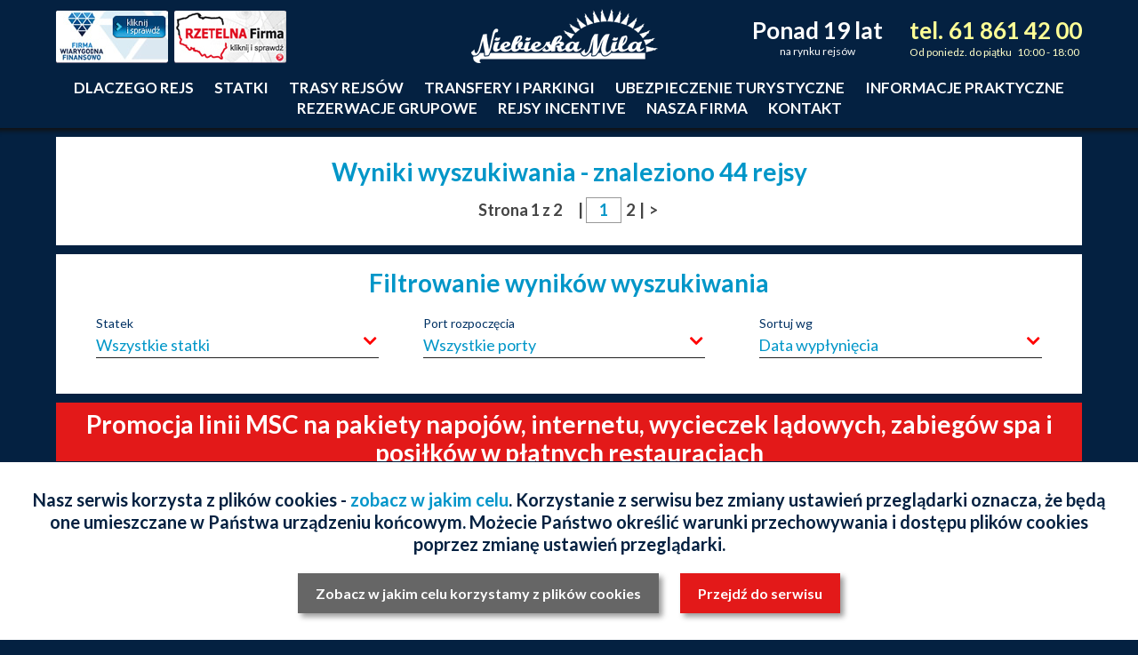

--- FILE ---
content_type: text/html;charset=UTF-8
request_url: https://www.niebieskamila.pl/rejsy/rejsy-po-stolicach-baltyckich/rsb
body_size: 152445
content:
<html lang="pl">
<head>
<title>Rejsy - wyniki wyszukiwania - strona 1</title>
<meta name="description" content=""/>
<meta name="keywords" content=""/>

<meta charset="utf-8">
<meta name="viewport" content="width=device-width, initial-scale=1.0">
<meta name="viewport" content="width=device-width">
<meta http-equiv="Content-Type" content="text/html; charset=utf-8" />
<meta name="google-site-verification" content="8uTMCOmpSNa50n2-7JW190tHdAYRWrBI7-sAmzeVlhI" />

<link href="https://www.niebieskamila.pl/resources/themes/nm/lib/bootstrap-4.0.0/dist/css/bootstrap.min.css" rel="stylesheet">
<link href="https://www.niebieskamila.pl/resources/themes/nm/lib/font-awesome-4.7.0/css/font-awesome.min.css" rel="stylesheet">
<link href="https://www.niebieskamila.pl/resources/themes/nm/css/controls.css" rel="stylesheet">
<link rel="stylesheet" type="text/css" href="https://www.niebieskamila.pl/resources/themes/nm/css/daterangepicker.css" />
<link href="https://www.niebieskamila.pl/resources/themes/nm/lib/highlight/highlight.css" rel="stylesheet">
<link href="https://www.niebieskamila.pl/resources/themes/nm/css/swiper.css" rel="stylesheet">
<link href="https://www.niebieskamila.pl/resources/themes/nm/css/main.css?v=20250523" rel="stylesheet">
<link rel="stylesheet" type="text/css" href="https://www.niebieskamila.pl/resources/themes/nm/lib/bootstrap-slider/bootstrap-slider.css" />
<link rel="canonical" href="https://www.niebieskamila.pl/rejsy/rejsy-po-stolicach-baltyckich/rsb">
<link rel="icon" type="image/png" href="https://www.niebieskamila.pl/resources/themes/nm/imgs/favicon.png" />

<script type="text/javascript" src="https://www.niebieskamila.pl/resources/themes/nm/lib/jquery/jquery-3.1.1.min.js" charset="utf-8"></script>
<script type="text/javascript" src="https://www.niebieskamila.pl/resources/themes/nm/lib/bootstrap-4.0.0/assets/js/vendor/popper.min.js" charset="utf-8"></script>
<script type="text/javascript" src="https://www.niebieskamila.pl/resources/themes/nm/lib/bootstrap-4.0.0/dist/js/bootstrap.min.js" charset="utf-8"></script>
<script type="text/javascript" src="https://www.niebieskamila.pl/resources/themes/nm/lib/bootstrap-slider/bootstrap-slider.js"></script>
<script type="text/javascript" src="https://www.niebieskamila.pl/resources/themes/nm/lib/highlight/highlight.js"></script>
<script type="text/javascript" src="https://www.niebieskamila.pl/resources/themes/nm/js/moment.js"></script>
<script type="text/javascript" src="https://www.niebieskamila.pl/resources/themes/nm/js/swiper.js"></script>
<script type="text/javascript" src="https://www.niebieskamila.pl/resources/themes/nm/js/daterangepicker.js"></script>
<script type="text/javascript" src="https://www.niebieskamila.pl/resources/themes/nm/js/jquery-cookie.js"></script>
<script type="application/ld+json">{
"@context": "http://schema.org",
"@type": "TravelAgency",
"address": {"@type": "PostalAddress",
"addressLocality": "Poznań",
"streetAddress": "Grunwaldzka 229",
"postalCode": "60-179",
"addressRegion": "wielkopolskie"
},
"name": "Niebieska Mila",
"email": "rejsy@niebieskamila.pl",
"telephone": "618614200",
"vatID": "7791462739",
"image": "https://www.niebieskamila.pl/resources/themes/nm/imgs/NiebieskaMila_logo.png"
}</script>
<script async src="https://www.googletagmanager.com/gtag/js?id=G-37EP9DM611"></script>
<script> window.dataLayer = window.dataLayer || []; function gtag(){dataLayer.push(arguments);} gtag('js', new Date()); gtag('config', 'G-37EP9DM611'); </script>

</head>
<body>
<header>

   <div id="topCont">
       <div id="top" class="page">
		   <div id="logo" itemscope itemtype="http://schema.org/Organization"><a href="/" itemprop="url"><img
			src="/resources/themes/nm/imgs/NiebieskaMila_logo.png" alt="Biuro Podróży Niebieska Mila" itemprop="logo"/></a></div>
          <div id="topstamp">
               <div class="box"><a href="http://www.big.pl/certyfikat/nip/7791462739?utm_source=company_website&utm_medium=ban150x70&utm_campaign=fwf_promo_ban" target="_blank" rel="nofollow"><img src="/resources/themes/nm/imgs/topBox1.jpg" /></a></div>
               <div class="box"><a href="http://www.rzetelnafirma.pl/8SWS606B/1" target="_blank" rel="nofollow"><img src="/resources/themes/nm/imgs/topBox2.jpg" /></a></div>
           </div>
           <div id="topinfo">
               <div class="phone">tel.<span style="font-size:18px;">&nbsp;&nbsp;</span>61<span>_</span>861<span>_</span>42<span>_</span>00</div>
               <div class="text1">Od poniedz. do piątku &nbsp;&nbsp;10:00 - 18:00</div>
           </div>
           <div id="topinfo2">
               <div class="line1">Ponad 19 lat</div>
               <div class="line2">na rynku rejsów</div>
           </div>
           
           <div class="clr"></div>
           <div class="pageCont">
               <div class="page">
                   <div class="topMenuButLine"><a id="topMenuBut"><i class="fa fa-times color-red openShow"></i><i class="fa fa-bars openHide"></i> MENU</a></div>
                   <ul id="topMenuLine" class="level1">
                   	   
		                   	     <li class="li2 ext" onclick="openLevel3('#menuLevel3-99',true,this)"><a>Dlaczego rejs<i class="fa fa-angle-down menuarr" aria-hidden="true"></i></a>
	                                <div id="menuLevel3-99" class="level3" style="display:none;">
                                             <div class="menuTitle"><a  href="/dlaczego-rejs-rejsy-wycieczkowe">Dlaczego rejs</a></div>
	                                  <ul>
	                                      <li><a  href="/relaks-wypoczynek-rejsy-wycieczkowe">Wypoczynek</a></li>
	                                      <li><a  href="/sport-rejsy-wycieczkowe">Sport</a></li>
	                                      <li><a  href="/jedzenie-rejsy-wycieczkowe">Jedzenie</a></li>
	                                      <li><a  href="/teatr-zabawa-rejsy-wycieczkowe">Zabawa</a></li>
	                                      <li><a  href="/spa-rejsy-wycieczkowe">SPA</a></li>
	                                      <li><a  href="/dzieci-rejsy-wycieczkowe">Dzieci</a></li>
	                                      <li><a  href="/mlodziez-rejsy-wycieczkowe">Młodzież</a></li>
	                                      <li><a  href="/kabiny-rejsy-wycieczkowe">Kabiny</a></li>
	                                      <li><a  href="/zwiedzanie-swiata-rejsy-wycieczkowe">Zwiedzanie świata</a></li>
	                                      <li><a  href="/wycieczki-rejsy-wycieczkowe">Wycieczki fakultatywne</a></li>
	                                  </ul>
		                         </div>
		                         </li>
                   	   
	                   	   
                   	
                   	   
                   	   
                   	   
                   	   
                   	   
	                   	     <li class="li1" onclick="openLevel2(event,'#menuLevel3',true,this)"><a >Statki<i class="fa fa-angle-down menuarr" aria-hidden="true"></i></a>
	                       		<div id="menuLevel3" class="level2" style="display:none;">
	                           	<ul>
			                   	     <li class="li2" onclick="openLevel3('#menuLevel3-9')"><a>Costa<i class="fa fa-angle-down menuarr" aria-hidden="true"></i></a>
	                                 <div id="menuLevel3-9" class="level3">
                                             <div class="menuTitle"><a  href="/costa">Costa</a></div>
                                             <div class="menuLineLogo"><a  href="/costa"><img src="/rescomp/logo/Costa_logo.jpg" /></a></div>
	                                   <ul>
	                                       <li><a  href="/costa-atlantica">Costa Atlantica</a></li>
	                                       <li><a  href="/costa-deliziosa">Costa Deliziosa</a></li>
	                                       <li><a  href="/costa-diadema">Costa Diadema</a></li>
	                                       <li><a  href="/costa-fascinosa">Costa Fascinosa</a></li>
	                                       <li><a  href="/costa-favolosa">Costa Favolosa</a></li>
	                                       <li><a  href="/costa-firenze">Costa Firenze</a></li>
	                                       <li><a  href="/costa-fortuna">Costa Fortuna</a></li>
	                                       <li><a  href="/costa-luminosa">Costa Luminosa</a></li>
	                                       <li><a  href="/costa-magica">Costa Magica</a></li>
	                                       <li><a  href="/costa-mediterranea">Costa Mediterranea</a></li>
	                                       <li><a  href="/costa-pacifica">Costa Pacifica</a></li>
	                                       <li><a  href="/costa-serena">Costa Serena</a></li>
	                                       <li><a  href="/costa-smeralda">Costa Smeralda</a></li>
	                                       <li><a  href="/costa-toscana">Costa Toscana</a></li>
	                                       <li><a  href="/costa-venezia">Costa Venezia</a></li>
	                                   </ul>
			                         </div>
			                         </li>
			                   	     <li class="li2" onclick="openLevel3('#menuLevel3-8')"><a>MSC<i class="fa fa-angle-down menuarr" aria-hidden="true"></i></a>
	                                 <div id="menuLevel3-8" class="level3">
                                             <div class="menuTitle"><a  href="/msc">MSC</a></div>
                                             <div class="menuLineLogo"><a  href="/msc"><img src="/rescomp/logo/MSC_logo.jpg" /></a></div>
	                                   <ul>
	                                       <li><a  href="/msc-armonia">MSC Armonia</a></li>
	                                       <li><a  href="/msc-bellissima">MSC Bellissima</a></li>
	                                       <li><a  href="/msc-divina">MSC Divina</a></li>
	                                       <li><a  href="/msc-euribia">MSC Euribia</a></li>
	                                       <li><a  href="/msc-fantasia">MSC Fantasia</a></li>
	                                       <li><a  href="/msc-grandiosa">MSC Grandiosa</a></li>
	                                       <li><a  href="/msc-lirica">MSC Lirica</a></li>
	                                       <li><a  href="/msc-magnifica">MSC Magnifica</a></li>
	                                       <li><a  href="/msc-meraviglia">MSC Meraviglia</a></li>
	                                       <li><a  href="/msc-musica">MSC Musica</a></li>
	                                       <li><a  href="/msc-opera">MSC Opera</a></li>
	                                       <li><a  href="/msc-orchestra">MSC Orchestra</a></li>
	                                       <li><a  href="/msc-poesia">MSC Poesia</a></li>
	                                       <li><a  href="/msc-preziosa">MSC Preziosa</a></li>
	                                       <li><a  href="/msc-seascape">MSC Seascape</a></li>
	                                       <li><a  href="/msc-seashore">MSC Seashore</a></li>
	                                       <li><a  href="/msc-seaside">MSC Seaside</a></li>
	                                       <li><a  href="/msc-seaview">MSC Seaview</a></li>
	                                       <li><a  href="/msc-sinfonia">MSC Sinfonia</a></li>
	                                       <li><a  href="/msc-splendida">MSC Splendida</a></li>
	                                       <li><a  href="/msc-virtuosa">MSC Virtuosa</a></li>
	                                       <li><a  href="/msc-world-america">MSC World America</a></li>
	                                       <li><a  href="/msc-world-asia">MSC World Asia</a></li>
	                                       <li><a  href="/msc-world-atlantic">MSC World Atlantic</a></li>
	                                       <li><a  href="/msc-world-europa">MSC World Europa</a></li>
	                                   </ul>
			                         </div>
			                         </li>
			                   	     <li class="li2" onclick="openLevel3('#menuLevel3-53')"><a>NCL<i class="fa fa-angle-down menuarr" aria-hidden="true"></i></a>
	                                 <div id="menuLevel3-53" class="level3">
                                             <div class="menuTitle"><a  href="/ncl">NCL</a></div>
                                             <div class="menuLineLogo"><a  href="/ncl"><img src="/rescomp/logo/NCL_logo.jpg" /></a></div>
	                                   <ul>
	                                       <li><a  href="/norwegian-aqua">Norwegian Aqua</a></li>
	                                       <li><a  href="/norwegian-bliss">Norwegian Bliss</a></li>
	                                       <li><a  href="/norwegian-breakaway">Norwegian Breakaway</a></li>
	                                       <li><a  href="/norwegian-dawn">Norwegian Dawn</a></li>
	                                       <li><a  href="/norwegian-encore">Norwegian Encore</a></li>
	                                       <li><a  href="/norwegian-epic">Norwegian Epic</a></li>
	                                       <li><a  href="/norwegian-escape">Norwegian Escape</a></li>
	                                       <li><a  href="/norwegian-gem">Norwegian Gem</a></li>
	                                       <li><a  href="/norwegian-getaway">Norwegian Getaway</a></li>
	                                       <li><a  href="/norwegian-jade">Norwegian Jade</a></li>
	                                       <li><a  href="/norwegian-jewel">Norwegian Jewel</a></li>
	                                       <li><a  href="/norwegian-joy">Norwegian Joy</a></li>
	                                       <li><a  href="/norwegian-luna">Norwegian Luna</a></li>
	                                       <li><a  href="/norwegian-pearl">Norwegian Pearl</a></li>
	                                       <li><a  href="/norwegian-prima">Norwegian Prima</a></li>
	                                       <li><a  href="/norwegian-sky">Norwegian Sky</a></li>
	                                       <li><a  href="/norwegian-spirit">Norwegian Spirit</a></li>
	                                       <li><a  href="/norwegian-star">Norwegian Star</a></li>
	                                       <li><a  href="/norwegian-sun">Norwegian Sun</a></li>
	                                       <li><a  href="/norwegian-viva">Norwegian Viva</a></li>
	                                       <li><a  href="/pride-of-america">Pride of America</a></li>
	                                   </ul>
			                         </div>
			                         </li>
			                   	     <li class="li2" onclick="openLevel3('#menuLevel3-71')"><a>Silversea<i class="fa fa-angle-down menuarr" aria-hidden="true"></i></a>
	                                 <div id="menuLevel3-71" class="level3">
                                             <div class="menuTitle"><a  href="/silversea">Silversea</a></div>
                                             <div class="menuLineLogo"><a  href="/silversea"><img src="/rescomp/logo/Silversea_logo.jpg" /></a></div>
	                                   <ul>
	                                       <li><a  href="/silver-cloud">Silver Cloud</a></li>
	                                       <li><a  href="/silver-dawn">Silver Dawn</a></li>
	                                       <li><a  href="/silver-endeavour">Silver Endeavour</a></li>
	                                       <li><a  href="/silver-explorer">Silver Explorer</a></li>
	                                       <li><a  href="/silver-moon">Silver Moon</a></li>
	                                       <li><a  href="/silver-muse">Silver Muse</a></li>
	                                       <li><a  href="/silver-nova">Silver Nova</a></li>
	                                       <li><a  href="/silver-origin">Silver Origin</a></li>
	                                       <li><a  href="/silver-ray">Silver Ray</a></li>
	                                       <li><a  href="/silver-shadow">Silver Shadow</a></li>
	                                       <li><a  href="/silver-spirit">Silver Spirit</a></li>
	                                       <li><a  href="/silver-whisper">Silver Whisper</a></li>
	                                       <li><a  href="/silver-wind">Silver Wind</a></li>
	                                   </ul>
			                         </div>
			                         </li>
			                   	     <li class="li2" onclick="openLevel3('#menuLevel3-85')"><a>Star Clippers<i class="fa fa-angle-down menuarr" aria-hidden="true"></i></a>
	                                 <div id="menuLevel3-85" class="level3">
                                             <div class="menuTitle"><a  href="/star-clippers">Star Clippers</a></div>
                                             <div class="menuLineLogo"><a  href="/star-clippers"><img src="/rescomp/logo/Star_Clippers_logo.jpg" /></a></div>
	                                   <ul>
	                                       <li><a  href="/royal-clipper">Royal Clipper</a></li>
	                                       <li><a  href="/star-clipper">Star Clipper</a></li>
	                                       <li><a  href="/star-flyer">Star Flyer</a></li>
	                                   </ul>
			                         </div>
			                         </li>
	                           	</ul>
	                           	</div>
	                          </li>
                   	   
                   	   
                   	   
                   	   
                   	   
                   	   
		                   	     <li class="li2 ext" onclick="openLevel3('#menuLevel3-126',true,this)"><a>Trasy rejsów<i class="fa fa-angle-down menuarr" aria-hidden="true"></i></a>
	                                <div id="menuLevel3-126" class="level3" style="display:none;">
                                             <div class="menuTitle"><a  href="/trasy-rejsow-rejsy-wycieczkowe">Trasy rejsów</a></div>
	                                  <ul>
	                                      <li><a  href="/afryka-rejsy-wycieczkowe">Afryka</a></li>
	                                      <li><a  href="/alaska-rejsy-wycieczkowe">Alaska</a></li>
	                                      <li><a  href="/amazonka-rejsy-wycieczkowe">Amazonka</a></li>
	                                      <li><a  href="/ameryka-poludniowa-rejsy-wycieczkowe">Ameryka Południowa</a></li>
	                                      <li><a  href="/ameryka-polnocna-rejsy-wycieczkowe">Ameryka Północna</a></li>
	                                      <li><a  href="/antarktyka-rejsy-wycieczkowe">Antarktyka</a></li>
	                                      <li><a  href="/arktyka-rejsy-wycieczkowe">Arktyka</a></li>
	                                      <li><a  href="/australia-i-nowa-zelandia-rejsy-wycieczkowe">Australia i N. Zelandia</a></li>
	                                      <li><a  href="/bahamy-rejsy-wycieczkowe">Bahamy</a></li>
	                                      <li><a  href="/bermudy-rejsy-wycieczkowe">Bermudy</a></li>
	                                      <li><a  href="/bliski-wschod-rejsy-wycieczkowe">Bliski Wschód</a></li>
	                                      <li><a  href="/daleki-wschod-rejsy-wycieczkowe">Daleki Wschód</a></li>
	                                      <li><a  href="/dookola-europy-rejsy-wycieczkowe">Dookoła Europy</a></li>
	                                      <li><a  href="/dookola-swiata-rejsy-wycieczkowe">Dookoła Świata</a></li>
	                                      <li><a  href="/europa-polnocna-rejsy-wycieczkowe">Europa Północna</a></li>
	                                      <li><a  href="/europa-zachodnia-rejsy-wycieczkowe">Europa Zachodnia</a></li>
	                                      <li><a  href="/fiordy-norweskie-rejsy-wycieczkowe">Fiordy Norweskie</a></li>
	                                      <li><a  href="/galapagos-rejsy-wycieczkowe">Galapagos</a></li>
	                                      <li><a  href="/hawaje-rejsy-wycieczkowe">Hawaje</a></li>
	                                      <li><a  href="/kanada-rejsy-wycieczkowe">Kanada</a></li>
	                                      <li><a  href="/kanal-panamski-rejsy-wycieczkowe">Kanał Panamski</a></li>
	                                      <li><a  href="/karaiby-rejsy-wycieczkowe">Karaiby</a></li>
	                                      <li><a  href="/miedzykontynentalne-rejsy-wycieczkowe">Międzykontynentalne</a></li>
	                                      <li><a  href="/morze-czerwone-rejsy-wycieczkowe">Morze Czerwone</a></li>
	                                      <li><a  href="/morze-srodziemne-wschodnie-rejsy-wycieczkowe">Morze Śródziemne Wschodnie</a></li>
	                                      <li><a  href="/morze-srodziemne-rejsy-wycieczkowe">Morze Śródziemne Zachodnie</a></li>
	                                      <li><a  href="/riwiera-meksykanska-rejsy-wycieczkowe">Riwiera Meksykańska</a></li>
	                                      <li><a  href="/stolice-baltyckie-rejsy-wycieczkowe">Stolice Bałtyckie</a></li>
	                                      <li><a  href="/transatlantyk-rejsy-wycieczkowe">Transatlantyk</a></li>
	                                      <li><a  href="/wyspy-kanaryjskie-rejsy-wycieczkowe">Wyspy Kanaryjskie i Madera</a></li>
	                                  </ul>
		                         </div>
		                         </li>
                   	   
	                   	   
                   	
                   	   
                   	   
                   	   
                   	   
                   	   
	                         	<li><a  href="/transfery-i-parkingi-rejsy-wycieczkowe">Transfery i parkingi</a></li>
                   	   
	                   	   
                   	
                   	   
                   	   
                   	   
                   	   
                   	   
	                         	<li><a  href="/ubezpieczenie-turystyczne-rejsy-wycieczkowe">Ubezpieczenie turystyczne</a></li>
                   	   
	                   	   
                   	
                   	   
                   	   
                   	   
                   	   
                   	   
	                         	<li><a  href="/informacje-praktyczne-rejsy-wycieczkowe">Informacje praktyczne</a></li>
                   	   
	                   	   
                   	
                   	   
                   	   
                   	   
                   	   
                   	   
	                         	<li><a  href="/rezerwacje-grupowe-rejsy-wycieczkowe">Rezerwacje grupowe</a></li>
                   	   
	                   	   
                   	
                   	   
                   	   
                   	   
                   	   
                   	   
	                         	<li><a  href="/rejsy-incentive-rejsy-wycieczkowe">Rejsy incentive</a></li>
                   	   
	                   	   
                   	
                   	   
                   	   
                   	   
                   	   
                   	   
	                         	<li><a  href="/nasza-firma-rejsy-wycieczkowe">Nasza firma</a></li>
                   	   
	                   	   
                   	
                   	   
                   	   
                   	   
                   	   
                   	   
	                         	<li><a  href="/adres-biura-rejsy-wycieczkowe">Kontakt</a></li>
                   	   
	                   	   
                   	
                   	   
                   	   
                   	   
                   	   
                   </ul>
               </div>
           </div>
       </div>
   </div>
   <div class="page relCont">
       <div id="outMenu"></div>
       <div id="outMenu2"></div>
   </div>
</header>

<div class="mainSection"><div class="section sec1">
<div class="bspPageElem">
<div class="pageBlock" style="display:none;"> 
<div id="searchBox" class="page">
    <div class="title lg">Rejsy wycieczkowe - wyszukaj swój rejs <i class="fa fa-angle-down mainMenuDown" aria-hidden="true"></i></div>
    <div class="title sm">Wyszukaj swój rejs <i class="fa fa-angle-down mainMenuDown" aria-hidden="true"></i></div>
    <div class="selectRow selectHideBox collapse">
        <div class="selectCont">
            <div class="selectRow">
                <div class="selectGroup">
                    <div class="selectBox">
                        <input type="hidden" name="line" value="" />
                        <label class="">Linia żeglugowa</label>
                        <div class="wrap targetModal" data-target-modal="#lineModal" onclick="openModal(event,'#lineModal','line')"><i class="fa fa-angle-down selectarr" aria-hidden="true"></i>
                            <div class="inputField lineSearchTextId" id="lineSearchText" data-empty-text="Wszystkie linie" >Wszystkie linie</div>
                        </div>
                    </div><!--
                    --><div class="selectBox">
                        <input type="hidden" name="region" value="" />
                        <label class="">Region</label>
                        <div class="wrap targetModal" data-target-modal="#regionModal" onclick="openModal(event,'#regionModal','region')"><i class="fa fa-angle-down selectarr" aria-hidden="true"></i>
                            <div class="inputField regionSearchTextId" id="regionSearchText" data-empty-text="Wszystkie regiony" >Stolice Bałtyckie</div>
                        </div>
                    </div>
                </div><!--
                --><div class="selectGroup">  
                     <div class="selectBox">
                        <input type="hidden" name="date" value="" />
                        <label class="">Termin</label>
                        <div class="wrap targetModal" data-target-modal="#dateModal" onclick="openModal(event,'#dateModal','date')"><i class="fa fa-angle-down selectarr" aria-hidden="true"></i>
                        <div class="inputField dateSearchTextId" id="dateSearchText" data-empty-text="Wszystkie terminy" >Wszystkie terminy</div>
                        </div>
                     </div><!--
                    --><div class="selectBox">
                       <input type="hidden" name="length" value="" />
                        <label class="">Długość</label>
                        <div class="wrap" onclick="openModal(event,'#lengthModal','length')"><i class="fa fa-angle-down selectarr" aria-hidden="true"></i>
                        <div class="inputField lengthSearchTextId" id="lengthSearchText" data-empty-text="Wszystkie długości" >Wszystkie długości</div>
                        </div>
                    </div>
                </div>
            </div>
        </div>
        <div class="buttBox">
            <input class="searchButt" type="button" onclick="searchCruises()" value="Znajdź rejs" />
        </div>
    </div>
</div>
</div>
<script>
$(".mainMenuDown").click( function(){
	if( $(".selectRow").is(".collapse") ){
		$(".selectRow").removeClass("collapse");
		$(".mainMenuDown").removeClass("fa-angle-down").addClass("fa-angle-up");
	}else{
		$(".selectRow").addClass("collapse");
		$(".mainMenuDown").removeClass("fa-angle-up").addClass("fa-angle-down");
	}
});
</script>
</div>
<div class="bspPageElem"><div class="pageBlock"> 
	<div id="searchResult" class="page">
	    <div class="title1">Wyniki wyszukiwania - znaleziono 44 rejsy</div>
	    <div class="title2">Znaleziono 44 rejsy</div>
	    <div class="pageList">
	        <span class="counter">Strona 1 z 2</span> 
	        	
        		
        	 | 
	        		<input class="pageListInput" value="1" onKeyPress="javascript: if(event.keyCode == 0x000D){ listPageChange(this) }" onblur="listPageChange(this)" />
	        		<a class="" href="https://www.niebieskamila.pl/rejsy/rejsy-po-stolicach-baltyckich/rsb?p=2">2</a>
	         | <a href="https://www.niebieskamila.pl/rejsy/rejsy-po-stolicach-baltyckich/rsb?p=2"> &gt;</a>
	    </div>
	</div>
	<div id="sortBox" class="page">
		<div class="title">Filtrowanie wyników wyszukiwania</div>
	    <div class="selectGroup2">
	        <div class="selectBox filterSelectBox">
	           <input type="hidden" name="ship" value="" />
	            <label class="">Statek</label>
	            <div class="wrap targetModal" data-target-modal="#shipModal"><i class="fa fa-angle-down selectarr" aria-hidden="true"></i>
	            <div class="inputField" id="shipSearchText" data-empty-text="Wszystkie statki" onclick="openModal(event,'#shipModal','ship')">Wszystkie statki</div>
	            </div>
	        </div><!--
	        --><div class="selectBox filterSelectBox">
	           <input type="hidden" name="port" value="" />
	            <label class="">Port rozpoczęcia</label>
	            <div class="wrap targetModal" data-target-modal="#portModal"><i class="fa fa-angle-down selectarr" aria-hidden="true"></i>
	            <div class="inputField" id="portSearchText" data-empty-text="Wszystkie porty" onclick="openModal(event,'#portModal','port')">Wszystkie porty</div>
	            </div>
	        </div><!--
	        --><div class="selectBox sel sortSelectBox">
		        <label class="">Sortuj wg</label>
		        <div class="selectControl"><i class="fa fa-angle-down selectarr" aria-hidden="true"></i>
		            <select onchange="sortItems(this)" style="cursor: pointer;">
		            <option value="term.a" >Data wypłynięcia</option>
		            <option value="price.a" >Cena rosnąco</option>
		            <option value="price.d" >Cena malejąco</option>
		            <option value="days.a" >Długość rejsu rosnąco</option>
		            <option value="days.d" >Długość rejsu malejąco</option>
		            </select>
		            <div class="underLine"></div>
		        </div>
		    </div>
	    </div>
	</div>
</div>
<div class="pageBlock">  
   <div class="cruiseList page">



   
   
<div class="listItemCont">
       <div class="promoHeader">Promocja linii MSC na pakiety napojów, internetu, wycieczek lądowych, zabiegów spa i posiłków w płatnych restauracjach</div>
       <div class="listItem">
           <div class="image">
           		<a target="_blank" href="/msc-magnifica"><img class="img-responsive" alt="MSC Magnifica" src="/resimg/000/000/672/MSC_Magnifica_rejsy_wycieczkowe.jpg?h=FhVIUp" /></a>
           </div>
           <div class="info">
               <div class="title">Europa Północna<span> - rejs 7 dni</span></div>
               <div class="ship"><a target="_blank" href="/msc-magnifica">Statek MSC Magnifica</a></div>
               <div class="length">Długość rejsu 7 nocy<br>Termin rejsu: 20.06.2026 - 27.06.2026</div>
               <div class="route">Trasa rejsu</div>
               <div class="routeBox" data-full-text="Kopenhaga - Dania, Warnemunde - Niemcy, Gdynia - Polska, Kłajpeda - Litwa, Ryga - Łotwa, Sztokholm - Szwecja, Kopenhaga - Dania"><i class="fa fa-angle-down selectarr" aria-hidden="true"></i>
                  <div class="routeBoxFull"><i class="fa fa-angle-up selectarr2" aria-hidden="true"></i><div class="routeContent"></div></div>
                  <div class="routeBoxShort"></div>
                   
               </div>
               <div>
                   <div class="promo2"></div>
               </div>
               <div class="priceBox">
                  <div class="priceFull2">
                       <i class="fa fa-angle-up selectarr2" aria-hidden="true"></i>
                       <div class="priceTitle">Cena za osobę w kabinie 2-osobowej poszczególnych kategorii</div>
                       <div class="priceTable">
                           <table>
                           <tr>
                                <td><div class="cabType">Wewnętrzna</div><div class="cabPrice"><span>-</span></div></td>
                                <td><div class="cabType">Z oknem</div><div class="cabPrice">Od <span>1833</span> €</div></td>
                                <td><div class="cabType">Z balkonem</div><div class="cabPrice">Od <span>2003</span> €</div></td>
                                <td><div class="cabType">Apartament</div><div class="cabPrice">Od <span>3541</span> €</div></td>
                           </tr>
                           </table>
                       </div>
                       <div class="priceInfo">W cenie rejsu podatki i opłaty portowe oraz napiwki</div>
                   </div>
                  
                   <div class="priceFull">
                       <div class="priceTitle">Cena za osobę w kabinie 2-osobowej poszczególnych kategorii</div>
                       <div class="priceTable">
                           <table>
                           <tr>
                                <td><div class="cabType">Wewnętrzna</div><div class="cabPrice"><span>-</span></div></td>
                                <td><div class="cabType">Z oknem</div><div class="cabPrice">Od <span>1833</span> €</div></td>
                                <td><div class="cabType">Z balkonem</div><div class="cabPrice">Od <span>2003</span> €</div></td>
                                <td><div class="cabType">Apartament</div><div class="cabPrice">Od <span>3541</span> €</div></td>
                           </tr>
                           </table>
                       </div>
                       <div class="priceInfo">W cenie rejsu podatki i opłaty portowe oraz napiwki</div>
                   </div>
                   
                   <div class="priceShort">
                       <i class="fa fa-angle-down selectarr" aria-hidden="true"></i>
                       <span class="pricePrefix">Już od</span> <span class="price">1833</span> €
                       
                   </div>
                   <div class="priceShort priceInfo">W cenie rejsu podatki i opłaty portowe oraz napiwki</div>
               </div>
               <div class="clr"></div>
               <div>
                   <a class="btn-nm" href="https://www.niebieskamila.pl/rejs/Linia-MSC-Statek-MSC-Magnifica-Europa-Polnocna/48877">Zobacz rejs</a>
               </div>
           </div>
           <div class="clr"></div>
       </div>
      </div>
<div class="listItemCont">
       <div class="promoHeader">Promocja linii MSC na pakiety napojów, internetu, wycieczek lądowych, zabiegów spa i posiłków w płatnych restauracjach</div>
       <div class="listItem">
           <div class="image">
           		<a target="_blank" href="/msc-magnifica"><img class="img-responsive" alt="MSC Magnifica" src="/resimg/000/000/672/MSC_Magnifica_rejsy_wycieczkowe.jpg?h=FhVIUp" /></a>
           </div>
           <div class="info">
               <div class="title">Europa Północna<span> - rejs 7 dni</span></div>
               <div class="ship"><a target="_blank" href="/msc-magnifica">Statek MSC Magnifica</a></div>
               <div class="length">Długość rejsu 7 nocy<br>Termin rejsu: 21.06.2026 - 28.06.2026</div>
               <div class="route">Trasa rejsu</div>
               <div class="routeBox" data-full-text="Warnemunde - Niemcy, Gdynia - Polska, Kłajpeda - Litwa, Ryga - Łotwa, Sztokholm - Szwecja, Kopenhaga - Dania, Warnemunde - Niemcy"><i class="fa fa-angle-down selectarr" aria-hidden="true"></i>
                  <div class="routeBoxFull"><i class="fa fa-angle-up selectarr2" aria-hidden="true"></i><div class="routeContent"></div></div>
                  <div class="routeBoxShort"></div>
                   
               </div>
               <div>
                   <div class="promo2"></div>
               </div>
               <div class="priceBox">
                  <div class="priceFull2">
                       <i class="fa fa-angle-up selectarr2" aria-hidden="true"></i>
                       <div class="priceTitle">Cena za osobę w kabinie 2-osobowej poszczególnych kategorii</div>
                       <div class="priceTable">
                           <table>
                           <tr>
                                <td><div class="cabType">Wewnętrzna</div><div class="cabPrice">Od <span>1333</span> €</div></td>
                                <td><div class="cabType">Z oknem</div><div class="cabPrice">Od <span>1573</span> €</div></td>
                                <td><div class="cabType">Z balkonem</div><div class="cabPrice">Od <span>2003</span> €</div></td>
                                <td><div class="cabType">Apartament</div><div class="cabPrice"><span>-</span></div></td>
                           </tr>
                           </table>
                       </div>
                       <div class="priceInfo">W cenie rejsu podatki i opłaty portowe oraz napiwki</div>
                   </div>
                  
                   <div class="priceFull">
                       <div class="priceTitle">Cena za osobę w kabinie 2-osobowej poszczególnych kategorii</div>
                       <div class="priceTable">
                           <table>
                           <tr>
                                <td><div class="cabType">Wewnętrzna</div><div class="cabPrice">Od <span>1333</span> €</div></td>
                                <td><div class="cabType">Z oknem</div><div class="cabPrice">Od <span>1573</span> €</div></td>
                                <td><div class="cabType">Z balkonem</div><div class="cabPrice">Od <span>2003</span> €</div></td>
                                <td><div class="cabType">Apartament</div><div class="cabPrice"><span>-</span></div></td>
                           </tr>
                           </table>
                       </div>
                       <div class="priceInfo">W cenie rejsu podatki i opłaty portowe oraz napiwki</div>
                   </div>
                   
                   <div class="priceShort">
                       <i class="fa fa-angle-down selectarr" aria-hidden="true"></i>
                       <span class="pricePrefix">Już od</span> <span class="price">1333</span> €
                       
                   </div>
                   <div class="priceShort priceInfo">W cenie rejsu podatki i opłaty portowe oraz napiwki</div>
               </div>
               <div class="clr"></div>
               <div>
                   <a class="btn-nm" href="https://www.niebieskamila.pl/rejs/Linia-MSC-Statek-MSC-Magnifica-Europa-Polnocna/48703">Zobacz rejs</a>
               </div>
           </div>
           <div class="clr"></div>
       </div>
      </div>
<div class="listItemCont">
       <div class="listItem">
           <div class="image">
           		<a target="_blank" href="/silver-dawn"><img class="img-responsive" alt="Silver Dawn" src="/resimg/000/000/722/Silver_Dawn_rejsy_wycieczkowe.jpg?h=4xSPPE" /></a>
           </div>
           <div class="info">
               <div class="title">Z Kopenhaga do Sztokholmu<span> - rejs 7 dni</span></div>
               <div class="ship"><a target="_blank" href="/silver-dawn">Statek Silver Dawn</a></div>
               <div class="length">Długość rejsu 7 nocy<br>Termin rejsu: 01.07.2026 - 08.07.2026</div>
               <div class="route">Trasa rejsu</div>
               <div class="routeBox" data-full-text="Kopenhaga - Dania, Ronne - Dania, Gdynia - Polska, Liepaja, Ryga - Łotwa, Tallinn - Estonia, Helsinki - Finlandia, Sztokholm - Szwecja"><i class="fa fa-angle-down selectarr" aria-hidden="true"></i>
                  <div class="routeBoxFull"><i class="fa fa-angle-up selectarr2" aria-hidden="true"></i><div class="routeContent"></div></div>
                  <div class="routeBoxShort"></div>
                   
               </div>
               <div class="priceBox">
                  <div class="priceFull2">
                       <i class="fa fa-angle-up selectarr2" aria-hidden="true"></i>
                       <div class="priceTitle">Cena za osobę w kabinie 2-osobowej poszczególnych kategorii</div>
                       <div class="priceTable">
                           <table>
                           <tr>
                                <td><div class="cabType">Vista</div><div class="cabPrice"><span>-</span></div></td>
                                <td><div class="cabType">Classic Veranda</div><div class="cabPrice">Od <span>8400</span> €</div></td>
                                <td><div class="cabType">Silver</div><div class="cabPrice">Od <span>13000</span> €</div></td>
                                <td><div class="cabType">Owners</div><div class="cabPrice">Od <span>21200</span> €</div></td>
                           </tr>
                           </table>
                       </div>
                       <div class="priceInfo">W cenie rejsu podatki i opłaty portowe</div>
                   </div>
                  
                   <div class="priceFull">
                       <div class="priceTitle">Cena za osobę w kabinie 2-osobowej poszczególnych kategorii</div>
                       <div class="priceTable">
                           <table>
                           <tr>
                                <td><div class="cabType">Vista</div><div class="cabPrice"><span>-</span></div></td>
                                <td><div class="cabType">Classic Veranda</div><div class="cabPrice">Od <span>8400</span> €</div></td>
                                <td><div class="cabType">Silver</div><div class="cabPrice">Od <span>13000</span> €</div></td>
                                <td><div class="cabType">Owners</div><div class="cabPrice">Od <span>21200</span> €</div></td>
                           </tr>
                           </table>
                       </div>
                       <div class="priceInfo">W cenie rejsu podatki i opłaty portowe</div>
                   </div>
                   
                   <div class="priceShort">
                       <i class="fa fa-angle-down selectarr" aria-hidden="true"></i>
                       <span class="pricePrefix">Już od</span> <span class="price">8400</span> €
                       
                   </div>
                   <div class="priceShort priceInfo">W cenie rejsu podatki i opłaty portowe</div>
               </div>
               <div class="clr"></div>
               <div>
                   <a class="btn-nm" href="https://www.niebieskamila.pl/rejs/Linia-Silversea-Statek-Silver-Dawn-Z-Kopenhaga-do-Sztokholmu/48476">Zobacz rejs</a>
               </div>
           </div>
           <div class="clr"></div>
       </div>
      </div>
<div class="listItemCont">
       <div class="promoHeader">Promocja linii MSC na pakiety napojów, internetu, wycieczek lądowych, zabiegów spa i posiłków w płatnych restauracjach</div>
       <div class="listItem">
           <div class="image">
           		<a target="_blank" href="/msc-magnifica"><img class="img-responsive" alt="MSC Magnifica" src="/resimg/000/000/672/MSC_Magnifica_rejsy_wycieczkowe.jpg?h=FhVIUp" /></a>
           </div>
           <div class="info">
               <div class="title">Europa Północna<span> - rejs 7 dni</span></div>
               <div class="ship"><a target="_blank" href="/msc-magnifica">Statek MSC Magnifica</a></div>
               <div class="length">Długość rejsu 7 nocy<br>Termin rejsu: 01.08.2026 - 08.08.2026</div>
               <div class="route">Trasa rejsu</div>
               <div class="routeBox" data-full-text="Kopenhaga - Dania, Warnemunde - Niemcy, Gdynia - Polska, Kłajpeda - Litwa, Ryga - Łotwa, Sztokholm - Szwecja, Kopenhaga - Dania"><i class="fa fa-angle-down selectarr" aria-hidden="true"></i>
                  <div class="routeBoxFull"><i class="fa fa-angle-up selectarr2" aria-hidden="true"></i><div class="routeContent"></div></div>
                  <div class="routeBoxShort"></div>
                   
               </div>
               <div>
                   <div class="promo2"></div>
               </div>
               <div class="priceBox">
                  <div class="priceFull2">
                       <i class="fa fa-angle-up selectarr2" aria-hidden="true"></i>
                       <div class="priceTitle">Cena za osobę w kabinie 2-osobowej poszczególnych kategorii</div>
                       <div class="priceTable">
                           <table>
                           <tr>
                                <td><div class="cabType">Wewnętrzna</div><div class="cabPrice">Od <span>1563</span> €</div></td>
                                <td><div class="cabType">Z oknem</div><div class="cabPrice">Od <span>1753</span> €</div></td>
                                <td><div class="cabType">Z balkonem</div><div class="cabPrice">Od <span>1883</span> €</div></td>
                                <td><div class="cabType">Apartament</div><div class="cabPrice"><span>-</span></div></td>
                           </tr>
                           </table>
                       </div>
                       <div class="priceInfo">W cenie rejsu podatki i opłaty portowe oraz napiwki</div>
                   </div>
                  
                   <div class="priceFull">
                       <div class="priceTitle">Cena za osobę w kabinie 2-osobowej poszczególnych kategorii</div>
                       <div class="priceTable">
                           <table>
                           <tr>
                                <td><div class="cabType">Wewnętrzna</div><div class="cabPrice">Od <span>1563</span> €</div></td>
                                <td><div class="cabType">Z oknem</div><div class="cabPrice">Od <span>1753</span> €</div></td>
                                <td><div class="cabType">Z balkonem</div><div class="cabPrice">Od <span>1883</span> €</div></td>
                                <td><div class="cabType">Apartament</div><div class="cabPrice"><span>-</span></div></td>
                           </tr>
                           </table>
                       </div>
                       <div class="priceInfo">W cenie rejsu podatki i opłaty portowe oraz napiwki</div>
                   </div>
                   
                   <div class="priceShort">
                       <i class="fa fa-angle-down selectarr" aria-hidden="true"></i>
                       <span class="pricePrefix">Już od</span> <span class="price">1563</span> €
                       
                   </div>
                   <div class="priceShort priceInfo">W cenie rejsu podatki i opłaty portowe oraz napiwki</div>
               </div>
               <div class="clr"></div>
               <div>
                   <a class="btn-nm" href="https://www.niebieskamila.pl/rejs/Linia-MSC-Statek-MSC-Magnifica-Europa-Polnocna/48761">Zobacz rejs</a>
               </div>
           </div>
           <div class="clr"></div>
       </div>
      </div>
<div class="listItemCont">
       <div class="promoHeader">Promocja linii MSC na pakiety napojów, internetu, wycieczek lądowych, zabiegów spa i posiłków w płatnych restauracjach</div>
       <div class="listItem">
           <div class="image">
           		<a target="_blank" href="/msc-magnifica"><img class="img-responsive" alt="MSC Magnifica" src="/resimg/000/000/672/MSC_Magnifica_rejsy_wycieczkowe.jpg?h=FhVIUp" /></a>
           </div>
           <div class="info">
               <div class="title">Europa Północna<span> - rejs 7 dni</span></div>
               <div class="ship"><a target="_blank" href="/msc-magnifica">Statek MSC Magnifica</a></div>
               <div class="length">Długość rejsu 7 nocy<br>Termin rejsu: 02.08.2026 - 09.08.2026</div>
               <div class="route">Trasa rejsu</div>
               <div class="routeBox" data-full-text="Warnemunde - Niemcy, Gdynia - Polska, Kłajpeda - Litwa, Ryga - Łotwa, Sztokholm - Szwecja, Kopenhaga - Dania, Warnemunde - Niemcy"><i class="fa fa-angle-down selectarr" aria-hidden="true"></i>
                  <div class="routeBoxFull"><i class="fa fa-angle-up selectarr2" aria-hidden="true"></i><div class="routeContent"></div></div>
                  <div class="routeBoxShort"></div>
                   
               </div>
               <div>
                   <div class="promo2"></div>
               </div>
               <div class="priceBox">
                  <div class="priceFull2">
                       <i class="fa fa-angle-up selectarr2" aria-hidden="true"></i>
                       <div class="priceTitle">Cena za osobę w kabinie 2-osobowej poszczególnych kategorii</div>
                       <div class="priceTable">
                           <table>
                           <tr>
                                <td><div class="cabType">Wewnętrzna</div><div class="cabPrice">Od <span>1533</span> €</div></td>
                                <td><div class="cabType">Z oknem</div><div class="cabPrice">Od <span>1623</span> €</div></td>
                                <td><div class="cabType">Z balkonem</div><div class="cabPrice">Od <span>1803</span> €</div></td>
                                <td><div class="cabType">Apartament</div><div class="cabPrice"><span>-</span></div></td>
                           </tr>
                           </table>
                       </div>
                       <div class="priceInfo">W cenie rejsu podatki i opłaty portowe oraz napiwki</div>
                   </div>
                  
                   <div class="priceFull">
                       <div class="priceTitle">Cena za osobę w kabinie 2-osobowej poszczególnych kategorii</div>
                       <div class="priceTable">
                           <table>
                           <tr>
                                <td><div class="cabType">Wewnętrzna</div><div class="cabPrice">Od <span>1533</span> €</div></td>
                                <td><div class="cabType">Z oknem</div><div class="cabPrice">Od <span>1623</span> €</div></td>
                                <td><div class="cabType">Z balkonem</div><div class="cabPrice">Od <span>1803</span> €</div></td>
                                <td><div class="cabType">Apartament</div><div class="cabPrice"><span>-</span></div></td>
                           </tr>
                           </table>
                       </div>
                       <div class="priceInfo">W cenie rejsu podatki i opłaty portowe oraz napiwki</div>
                   </div>
                   
                   <div class="priceShort">
                       <i class="fa fa-angle-down selectarr" aria-hidden="true"></i>
                       <span class="pricePrefix">Już od</span> <span class="price">1533</span> €
                       
                   </div>
                   <div class="priceShort priceInfo">W cenie rejsu podatki i opłaty portowe oraz napiwki</div>
               </div>
               <div class="clr"></div>
               <div>
                   <a class="btn-nm" href="https://www.niebieskamila.pl/rejs/Linia-MSC-Statek-MSC-Magnifica-Europa-Polnocna/49009">Zobacz rejs</a>
               </div>
           </div>
           <div class="clr"></div>
       </div>
      </div>
<div class="listItemCont">
       <div class="promoHeader">Promocja linii MSC na pakiety napojów, internetu, wycieczek lądowych, zabiegów spa i posiłków w płatnych restauracjach</div>
       <div class="listItem">
           <div class="image">
           		<a target="_blank" href="/msc-magnifica"><img class="img-responsive" alt="MSC Magnifica" src="/resimg/000/000/672/MSC_Magnifica_rejsy_wycieczkowe.jpg?h=FhVIUp" /></a>
           </div>
           <div class="info">
               <div class="title">Europa Północna<span> - rejs 7 dni</span></div>
               <div class="ship"><a target="_blank" href="/msc-magnifica">Statek MSC Magnifica</a></div>
               <div class="length">Długość rejsu 7 nocy<br>Termin rejsu: 15.08.2026 - 22.08.2026</div>
               <div class="route">Trasa rejsu</div>
               <div class="routeBox" data-full-text="Kopenhaga - Dania, Warnemunde - Niemcy, Gdynia - Polska, Kłajpeda - Litwa, Ryga - Łotwa, Sztokholm - Szwecja, Kopenhaga - Dania"><i class="fa fa-angle-down selectarr" aria-hidden="true"></i>
                  <div class="routeBoxFull"><i class="fa fa-angle-up selectarr2" aria-hidden="true"></i><div class="routeContent"></div></div>
                  <div class="routeBoxShort"></div>
                   
               </div>
               <div>
                   <div class="promo2"></div>
               </div>
               <div class="priceBox">
                  <div class="priceFull2">
                       <i class="fa fa-angle-up selectarr2" aria-hidden="true"></i>
                       <div class="priceTitle">Cena za osobę w kabinie 2-osobowej poszczególnych kategorii</div>
                       <div class="priceTable">
                           <table>
                           <tr>
                                <td><div class="cabType">Wewnętrzna</div><div class="cabPrice">Od <span>1563</span> €</div></td>
                                <td><div class="cabType">Z oknem</div><div class="cabPrice">Od <span>1753</span> €</div></td>
                                <td><div class="cabType">Z balkonem</div><div class="cabPrice">Od <span>2133</span> €</div></td>
                                <td><div class="cabType">Apartament</div><div class="cabPrice">Od <span>6291</span> €</div></td>
                           </tr>
                           </table>
                       </div>
                       <div class="priceInfo">W cenie rejsu podatki i opłaty portowe oraz napiwki</div>
                   </div>
                  
                   <div class="priceFull">
                       <div class="priceTitle">Cena za osobę w kabinie 2-osobowej poszczególnych kategorii</div>
                       <div class="priceTable">
                           <table>
                           <tr>
                                <td><div class="cabType">Wewnętrzna</div><div class="cabPrice">Od <span>1563</span> €</div></td>
                                <td><div class="cabType">Z oknem</div><div class="cabPrice">Od <span>1753</span> €</div></td>
                                <td><div class="cabType">Z balkonem</div><div class="cabPrice">Od <span>2133</span> €</div></td>
                                <td><div class="cabType">Apartament</div><div class="cabPrice">Od <span>6291</span> €</div></td>
                           </tr>
                           </table>
                       </div>
                       <div class="priceInfo">W cenie rejsu podatki i opłaty portowe oraz napiwki</div>
                   </div>
                   
                   <div class="priceShort">
                       <i class="fa fa-angle-down selectarr" aria-hidden="true"></i>
                       <span class="pricePrefix">Już od</span> <span class="price">1563</span> €
                       
                   </div>
                   <div class="priceShort priceInfo">W cenie rejsu podatki i opłaty portowe oraz napiwki</div>
               </div>
               <div class="clr"></div>
               <div>
                   <a class="btn-nm" href="https://www.niebieskamila.pl/rejs/Linia-MSC-Statek-MSC-Magnifica-Europa-Polnocna/48620">Zobacz rejs</a>
               </div>
           </div>
           <div class="clr"></div>
       </div>
      </div>
<div class="listItemCont">
       <div class="promoHeader">Promocja linii MSC na pakiety napojów, internetu, wycieczek lądowych, zabiegów spa i posiłków w płatnych restauracjach</div>
       <div class="listItem">
           <div class="image">
           		<a target="_blank" href="/msc-magnifica"><img class="img-responsive" alt="MSC Magnifica" src="/resimg/000/000/672/MSC_Magnifica_rejsy_wycieczkowe.jpg?h=FhVIUp" /></a>
           </div>
           <div class="info">
               <div class="title">Europa Północna<span> - rejs 7 dni</span></div>
               <div class="ship"><a target="_blank" href="/msc-magnifica">Statek MSC Magnifica</a></div>
               <div class="length">Długość rejsu 7 nocy<br>Termin rejsu: 16.08.2026 - 23.08.2026</div>
               <div class="route">Trasa rejsu</div>
               <div class="routeBox" data-full-text="Warnemunde - Niemcy, Gdynia - Polska, Kłajpeda - Litwa, Ryga - Łotwa, Sztokholm - Szwecja, Kopenhaga - Dania, Warnemunde - Niemcy"><i class="fa fa-angle-down selectarr" aria-hidden="true"></i>
                  <div class="routeBoxFull"><i class="fa fa-angle-up selectarr2" aria-hidden="true"></i><div class="routeContent"></div></div>
                  <div class="routeBoxShort"></div>
                   
               </div>
               <div>
                   <div class="promo2"></div>
               </div>
               <div class="priceBox">
                  <div class="priceFull2">
                       <i class="fa fa-angle-up selectarr2" aria-hidden="true"></i>
                       <div class="priceTitle">Cena za osobę w kabinie 2-osobowej poszczególnych kategorii</div>
                       <div class="priceTable">
                           <table>
                           <tr>
                                <td><div class="cabType">Wewnętrzna</div><div class="cabPrice">Od <span>1423</span> €</div></td>
                                <td><div class="cabType">Z oknem</div><div class="cabPrice">Od <span>1603</span> €</div></td>
                                <td><div class="cabType">Z balkonem</div><div class="cabPrice">Od <span>1933</span> €</div></td>
                                <td><div class="cabType">Apartament</div><div class="cabPrice">Od <span>3691</span> €</div></td>
                           </tr>
                           </table>
                       </div>
                       <div class="priceInfo">W cenie rejsu podatki i opłaty portowe oraz napiwki</div>
                   </div>
                  
                   <div class="priceFull">
                       <div class="priceTitle">Cena za osobę w kabinie 2-osobowej poszczególnych kategorii</div>
                       <div class="priceTable">
                           <table>
                           <tr>
                                <td><div class="cabType">Wewnętrzna</div><div class="cabPrice">Od <span>1423</span> €</div></td>
                                <td><div class="cabType">Z oknem</div><div class="cabPrice">Od <span>1603</span> €</div></td>
                                <td><div class="cabType">Z balkonem</div><div class="cabPrice">Od <span>1933</span> €</div></td>
                                <td><div class="cabType">Apartament</div><div class="cabPrice">Od <span>3691</span> €</div></td>
                           </tr>
                           </table>
                       </div>
                       <div class="priceInfo">W cenie rejsu podatki i opłaty portowe oraz napiwki</div>
                   </div>
                   
                   <div class="priceShort">
                       <i class="fa fa-angle-down selectarr" aria-hidden="true"></i>
                       <span class="pricePrefix">Już od</span> <span class="price">1423</span> €
                       
                   </div>
                   <div class="priceShort priceInfo">W cenie rejsu podatki i opłaty portowe oraz napiwki</div>
               </div>
               <div class="clr"></div>
               <div>
                   <a class="btn-nm" href="https://www.niebieskamila.pl/rejs/Linia-MSC-Statek-MSC-Magnifica-Europa-Polnocna/48982">Zobacz rejs</a>
               </div>
           </div>
           <div class="clr"></div>
       </div>
      </div>
<div class="listItemCont">
       <div class="promoHeader">Promocja linii MSC na pakiety napojów, internetu, wycieczek lądowych, zabiegów spa i posiłków w płatnych restauracjach</div>
       <div class="listItem">
           <div class="image">
           		<a target="_blank" href="/msc-magnifica"><img class="img-responsive" alt="MSC Magnifica" src="/resimg/000/000/672/MSC_Magnifica_rejsy_wycieczkowe.jpg?h=FhVIUp" /></a>
           </div>
           <div class="info">
               <div class="title">Europa Północna<span> - rejs 7 dni</span></div>
               <div class="ship"><a target="_blank" href="/msc-magnifica">Statek MSC Magnifica</a></div>
               <div class="length">Długość rejsu 7 nocy<br>Termin rejsu: 29.08.2026 - 05.09.2026</div>
               <div class="route">Trasa rejsu</div>
               <div class="routeBox" data-full-text="Kopenhaga - Dania, Warnemunde - Niemcy, Gdynia - Polska, Kłajpeda - Litwa, Ryga - Łotwa, Sztokholm - Szwecja, Kopenhaga - Dania"><i class="fa fa-angle-down selectarr" aria-hidden="true"></i>
                  <div class="routeBoxFull"><i class="fa fa-angle-up selectarr2" aria-hidden="true"></i><div class="routeContent"></div></div>
                  <div class="routeBoxShort"></div>
                   
               </div>
               <div>
                   <div class="promo2"></div>
               </div>
               <div class="priceBox">
                  <div class="priceFull2">
                       <i class="fa fa-angle-up selectarr2" aria-hidden="true"></i>
                       <div class="priceTitle">Cena za osobę w kabinie 2-osobowej poszczególnych kategorii</div>
                       <div class="priceTable">
                           <table>
                           <tr>
                                <td><div class="cabType">Wewnętrzna</div><div class="cabPrice"><span>-</span></div></td>
                                <td><div class="cabType">Z oknem</div><div class="cabPrice">Od <span>1503</span> €</div></td>
                                <td><div class="cabType">Z balkonem</div><div class="cabPrice">Od <span>1783</span> €</div></td>
                                <td><div class="cabType">Apartament</div><div class="cabPrice">Od <span>6091</span> €</div></td>
                           </tr>
                           </table>
                       </div>
                       <div class="priceInfo">W cenie rejsu podatki i opłaty portowe oraz napiwki</div>
                   </div>
                  
                   <div class="priceFull">
                       <div class="priceTitle">Cena za osobę w kabinie 2-osobowej poszczególnych kategorii</div>
                       <div class="priceTable">
                           <table>
                           <tr>
                                <td><div class="cabType">Wewnętrzna</div><div class="cabPrice"><span>-</span></div></td>
                                <td><div class="cabType">Z oknem</div><div class="cabPrice">Od <span>1503</span> €</div></td>
                                <td><div class="cabType">Z balkonem</div><div class="cabPrice">Od <span>1783</span> €</div></td>
                                <td><div class="cabType">Apartament</div><div class="cabPrice">Od <span>6091</span> €</div></td>
                           </tr>
                           </table>
                       </div>
                       <div class="priceInfo">W cenie rejsu podatki i opłaty portowe oraz napiwki</div>
                   </div>
                   
                   <div class="priceShort">
                       <i class="fa fa-angle-down selectarr" aria-hidden="true"></i>
                       <span class="pricePrefix">Już od</span> <span class="price">1503</span> €
                       
                   </div>
                   <div class="priceShort priceInfo">W cenie rejsu podatki i opłaty portowe oraz napiwki</div>
               </div>
               <div class="clr"></div>
               <div>
                   <a class="btn-nm" href="https://www.niebieskamila.pl/rejs/Linia-MSC-Statek-MSC-Magnifica-Europa-Polnocna/48577">Zobacz rejs</a>
               </div>
           </div>
           <div class="clr"></div>
       </div>
      </div>
<div class="listItemCont">
       <div class="promoHeader">Promocja linii MSC na pakiety napojów, internetu, wycieczek lądowych, zabiegów spa i posiłków w płatnych restauracjach</div>
       <div class="listItem">
           <div class="image">
           		<a target="_blank" href="/msc-magnifica"><img class="img-responsive" alt="MSC Magnifica" src="/resimg/000/000/672/MSC_Magnifica_rejsy_wycieczkowe.jpg?h=FhVIUp" /></a>
           </div>
           <div class="info">
               <div class="title">Europa Północna<span> - rejs 7 dni</span></div>
               <div class="ship"><a target="_blank" href="/msc-magnifica">Statek MSC Magnifica</a></div>
               <div class="length">Długość rejsu 7 nocy<br>Termin rejsu: 30.08.2026 - 06.09.2026</div>
               <div class="route">Trasa rejsu</div>
               <div class="routeBox" data-full-text="Warnemunde - Niemcy, Gdynia - Polska, Kłajpeda - Litwa, Ryga - Łotwa, Sztokholm - Szwecja, Kopenhaga - Dania, Warnemunde - Niemcy"><i class="fa fa-angle-down selectarr" aria-hidden="true"></i>
                  <div class="routeBoxFull"><i class="fa fa-angle-up selectarr2" aria-hidden="true"></i><div class="routeContent"></div></div>
                  <div class="routeBoxShort"></div>
                   
               </div>
               <div>
                   <div class="promo2"></div>
               </div>
               <div class="priceBox">
                  <div class="priceFull2">
                       <i class="fa fa-angle-up selectarr2" aria-hidden="true"></i>
                       <div class="priceTitle">Cena za osobę w kabinie 2-osobowej poszczególnych kategorii</div>
                       <div class="priceTable">
                           <table>
                           <tr>
                                <td><div class="cabType">Wewnętrzna</div><div class="cabPrice">Od <span>1313</span> €</div></td>
                                <td><div class="cabType">Z oknem</div><div class="cabPrice">Od <span>1483</span> €</div></td>
                                <td><div class="cabType">Z balkonem</div><div class="cabPrice">Od <span>1833</span> €</div></td>
                                <td><div class="cabType">Apartament</div><div class="cabPrice"><span>-</span></div></td>
                           </tr>
                           </table>
                       </div>
                       <div class="priceInfo">W cenie rejsu podatki i opłaty portowe oraz napiwki</div>
                   </div>
                  
                   <div class="priceFull">
                       <div class="priceTitle">Cena za osobę w kabinie 2-osobowej poszczególnych kategorii</div>
                       <div class="priceTable">
                           <table>
                           <tr>
                                <td><div class="cabType">Wewnętrzna</div><div class="cabPrice">Od <span>1313</span> €</div></td>
                                <td><div class="cabType">Z oknem</div><div class="cabPrice">Od <span>1483</span> €</div></td>
                                <td><div class="cabType">Z balkonem</div><div class="cabPrice">Od <span>1833</span> €</div></td>
                                <td><div class="cabType">Apartament</div><div class="cabPrice"><span>-</span></div></td>
                           </tr>
                           </table>
                       </div>
                       <div class="priceInfo">W cenie rejsu podatki i opłaty portowe oraz napiwki</div>
                   </div>
                   
                   <div class="priceShort">
                       <i class="fa fa-angle-down selectarr" aria-hidden="true"></i>
                       <span class="pricePrefix">Już od</span> <span class="price">1313</span> €
                       
                   </div>
                   <div class="priceShort priceInfo">W cenie rejsu podatki i opłaty portowe oraz napiwki</div>
               </div>
               <div class="clr"></div>
               <div>
                   <a class="btn-nm" href="https://www.niebieskamila.pl/rejs/Linia-MSC-Statek-MSC-Magnifica-Europa-Polnocna/49067">Zobacz rejs</a>
               </div>
           </div>
           <div class="clr"></div>
       </div>
      </div>
<div class="listItemCont">
       <div class="promoHeader">Promocja linii MSC na pakiety napojów, internetu, wycieczek lądowych, zabiegów spa i posiłków w płatnych restauracjach</div>
       <div class="listItem">
           <div class="image">
           		<a target="_blank" href="/msc-magnifica"><img class="img-responsive" alt="MSC Magnifica" src="/resimg/000/000/672/MSC_Magnifica_rejsy_wycieczkowe.jpg?h=FhVIUp" /></a>
           </div>
           <div class="info">
               <div class="title">Europa Północna<span> - rejs 10 dni</span></div>
               <div class="ship"><a target="_blank" href="/msc-magnifica">Statek MSC Magnifica</a></div>
               <div class="length">Długość rejsu 10 nocy<br>Termin rejsu: 12.09.2026 - 22.09.2026</div>
               <div class="route">Trasa rejsu</div>
               <div class="routeBox" data-full-text="Kopenhaga - Dania, Warnemunde - Niemcy, Gdynia - Polska, Kłajpeda - Litwa, Ryga - Łotwa, Tallinn - Estonia, Helsinki - Finlandia, Sztokholm - Szwecja, Sztokholm - Szwecja, Kopenhaga - Dania"><i class="fa fa-angle-down selectarr" aria-hidden="true"></i>
                  <div class="routeBoxFull"><i class="fa fa-angle-up selectarr2" aria-hidden="true"></i><div class="routeContent"></div></div>
                  <div class="routeBoxShort"></div>
                   
               </div>
               <div>
                   <div class="promo2"></div>
               </div>
               <div class="priceBox">
                  <div class="priceFull2">
                       <i class="fa fa-angle-up selectarr2" aria-hidden="true"></i>
                       <div class="priceTitle">Cena za osobę w kabinie 2-osobowej poszczególnych kategorii</div>
                       <div class="priceTable">
                           <table>
                           <tr>
                                <td><div class="cabType">Wewnętrzna</div><div class="cabPrice">Od <span>1899</span> €</div></td>
                                <td><div class="cabType">Z oknem</div><div class="cabPrice">Od <span>2099</span> €</div></td>
                                <td><div class="cabType">Z balkonem</div><div class="cabPrice">Od <span>2559</span> €</div></td>
                                <td><div class="cabType">Apartament</div><div class="cabPrice"><span>-</span></div></td>
                           </tr>
                           </table>
                       </div>
                       <div class="priceInfo">W cenie rejsu podatki i opłaty portowe oraz napiwki</div>
                   </div>
                  
                   <div class="priceFull">
                       <div class="priceTitle">Cena za osobę w kabinie 2-osobowej poszczególnych kategorii</div>
                       <div class="priceTable">
                           <table>
                           <tr>
                                <td><div class="cabType">Wewnętrzna</div><div class="cabPrice">Od <span>1899</span> €</div></td>
                                <td><div class="cabType">Z oknem</div><div class="cabPrice">Od <span>2099</span> €</div></td>
                                <td><div class="cabType">Z balkonem</div><div class="cabPrice">Od <span>2559</span> €</div></td>
                                <td><div class="cabType">Apartament</div><div class="cabPrice"><span>-</span></div></td>
                           </tr>
                           </table>
                       </div>
                       <div class="priceInfo">W cenie rejsu podatki i opłaty portowe oraz napiwki</div>
                   </div>
                   
                   <div class="priceShort">
                       <i class="fa fa-angle-down selectarr" aria-hidden="true"></i>
                       <span class="pricePrefix">Już od</span> <span class="price">1899</span> €
                       
                   </div>
                   <div class="priceShort priceInfo">W cenie rejsu podatki i opłaty portowe oraz napiwki</div>
               </div>
               <div class="clr"></div>
               <div>
                   <a class="btn-nm" href="https://www.niebieskamila.pl/rejs/Linia-MSC-Statek-MSC-Magnifica-Europa-Polnocna/48956">Zobacz rejs</a>
               </div>
           </div>
           <div class="clr"></div>
       </div>
      </div>
<div class="listItemCont">
       <div class="promoHeader">Promocja linii MSC na pakiety napojów, internetu, wycieczek lądowych, zabiegów spa i posiłków w płatnych restauracjach</div>
       <div class="listItem">
           <div class="image">
           		<a target="_blank" href="/msc-magnifica"><img class="img-responsive" alt="MSC Magnifica" src="/resimg/000/000/672/MSC_Magnifica_rejsy_wycieczkowe.jpg?h=FhVIUp" /></a>
           </div>
           <div class="info">
               <div class="title">Stolice Bałtyckie<span> - rejs 11 dni</span></div>
               <div class="ship"><a target="_blank" href="/msc-magnifica">Statek MSC Magnifica</a></div>
               <div class="length">Długość rejsu 11 nocy<br>Termin rejsu: 13.09.2026 - 24.09.2026</div>
               <div class="route">Trasa rejsu</div>
               <div class="routeBox" data-full-text="Warnemunde - Niemcy, Gdynia - Polska, Kłajpeda - Litwa, Ryga - Łotwa, Tallinn - Estonia, Helsinki - Finlandia, Sztokholm - Szwecja, Sztokholm - Szwecja, Kopenhaga - Dania, Karlskrona - Szwecja, Warnemunde - Niemcy"><i class="fa fa-angle-down selectarr" aria-hidden="true"></i>
                  <div class="routeBoxFull"><i class="fa fa-angle-up selectarr2" aria-hidden="true"></i><div class="routeContent"></div></div>
                  <div class="routeBoxShort"></div>
                   
               </div>
               <div>
                   <div class="promo2"></div>
               </div>
               <div class="priceBox">
                  <div class="priceFull2">
                       <i class="fa fa-angle-up selectarr2" aria-hidden="true"></i>
                       <div class="priceTitle">Cena za osobę w kabinie 2-osobowej poszczególnych kategorii</div>
                       <div class="priceTable">
                           <table>
                           <tr>
                                <td><div class="cabType">Wewnętrzna</div><div class="cabPrice">Od <span>2051</span> €</div></td>
                                <td><div class="cabType">Z oknem</div><div class="cabPrice">Od <span>2281</span> €</div></td>
                                <td><div class="cabType">Z balkonem</div><div class="cabPrice">Od <span>2751</span> €</div></td>
                                <td><div class="cabType">Apartament</div><div class="cabPrice"><span>-</span></div></td>
                           </tr>
                           </table>
                       </div>
                       <div class="priceInfo">W cenie rejsu podatki i opłaty portowe oraz napiwki</div>
                   </div>
                  
                   <div class="priceFull">
                       <div class="priceTitle">Cena za osobę w kabinie 2-osobowej poszczególnych kategorii</div>
                       <div class="priceTable">
                           <table>
                           <tr>
                                <td><div class="cabType">Wewnętrzna</div><div class="cabPrice">Od <span>2051</span> €</div></td>
                                <td><div class="cabType">Z oknem</div><div class="cabPrice">Od <span>2281</span> €</div></td>
                                <td><div class="cabType">Z balkonem</div><div class="cabPrice">Od <span>2751</span> €</div></td>
                                <td><div class="cabType">Apartament</div><div class="cabPrice"><span>-</span></div></td>
                           </tr>
                           </table>
                       </div>
                       <div class="priceInfo">W cenie rejsu podatki i opłaty portowe oraz napiwki</div>
                   </div>
                   
                   <div class="priceShort">
                       <i class="fa fa-angle-down selectarr" aria-hidden="true"></i>
                       <span class="pricePrefix">Już od</span> <span class="price">2051</span> €
                       
                   </div>
                   <div class="priceShort priceInfo">W cenie rejsu podatki i opłaty portowe oraz napiwki</div>
               </div>
               <div class="clr"></div>
               <div>
                   <a class="btn-nm" href="https://www.niebieskamila.pl/rejs/Linia-MSC-Statek-MSC-Magnifica-Stolice-Baltyckie/48839">Zobacz rejs</a>
               </div>
           </div>
           <div class="clr"></div>
       </div>
      </div>
<div class="listItemCont">
       <div class="promoHeader">Promocja linii MSC na pakiety napojów, internetu, wycieczek lądowych, zabiegów spa i posiłków w płatnych restauracjach</div>
       <div class="listItem">
           <div class="image">
           		<a target="_blank" href="/msc-magnifica"><img class="img-responsive" alt="MSC Magnifica" src="/resimg/000/000/672/MSC_Magnifica_rejsy_wycieczkowe.jpg?h=FhVIUp" /></a>
           </div>
           <div class="info">
               <div class="title">Stolice Bałtyckie<span> - rejs 11 dni</span></div>
               <div class="ship"><a target="_blank" href="/msc-magnifica">Statek MSC Magnifica</a></div>
               <div class="length">Długość rejsu 11 nocy<br>Termin rejsu: 24.09.2026 - 05.10.2026</div>
               <div class="route">Trasa rejsu</div>
               <div class="routeBox" data-full-text="Warnemunde - Niemcy, Gdynia - Polska, Kłajpeda - Litwa, Ryga - Łotwa, Helsinki - Finlandia, Tallinn - Estonia, Sztokholm - Szwecja, Sztokholm - Szwecja, Kopenhaga - Dania, Karlskrona - Szwecja, Warnemunde - Niemcy"><i class="fa fa-angle-down selectarr" aria-hidden="true"></i>
                  <div class="routeBoxFull"><i class="fa fa-angle-up selectarr2" aria-hidden="true"></i><div class="routeContent"></div></div>
                  <div class="routeBoxShort"></div>
                   
               </div>
               <div>
                   <div class="promo2"></div>
               </div>
               <div class="priceBox">
                  <div class="priceFull2">
                       <i class="fa fa-angle-up selectarr2" aria-hidden="true"></i>
                       <div class="priceTitle">Cena za osobę w kabinie 2-osobowej poszczególnych kategorii</div>
                       <div class="priceTable">
                           <table>
                           <tr>
                                <td><div class="cabType">Wewnętrzna</div><div class="cabPrice">Od <span>2191</span> €</div></td>
                                <td><div class="cabType">Z oknem</div><div class="cabPrice">Od <span>2521</span> €</div></td>
                                <td><div class="cabType">Z balkonem</div><div class="cabPrice">Od <span>2851</span> €</div></td>
                                <td><div class="cabType">Apartament</div><div class="cabPrice">Od <span>3581</span> €</div></td>
                           </tr>
                           </table>
                       </div>
                       <div class="priceInfo">W cenie rejsu podatki i opłaty portowe oraz napiwki</div>
                   </div>
                  
                   <div class="priceFull">
                       <div class="priceTitle">Cena za osobę w kabinie 2-osobowej poszczególnych kategorii</div>
                       <div class="priceTable">
                           <table>
                           <tr>
                                <td><div class="cabType">Wewnętrzna</div><div class="cabPrice">Od <span>2191</span> €</div></td>
                                <td><div class="cabType">Z oknem</div><div class="cabPrice">Od <span>2521</span> €</div></td>
                                <td><div class="cabType">Z balkonem</div><div class="cabPrice">Od <span>2851</span> €</div></td>
                                <td><div class="cabType">Apartament</div><div class="cabPrice">Od <span>3581</span> €</div></td>
                           </tr>
                           </table>
                       </div>
                       <div class="priceInfo">W cenie rejsu podatki i opłaty portowe oraz napiwki</div>
                   </div>
                   
                   <div class="priceShort">
                       <i class="fa fa-angle-down selectarr" aria-hidden="true"></i>
                       <span class="pricePrefix">Już od</span> <span class="price">2191</span> €
                       
                   </div>
                   <div class="priceShort priceInfo">W cenie rejsu podatki i opłaty portowe oraz napiwki</div>
               </div>
               <div class="clr"></div>
               <div>
                   <a class="btn-nm" href="https://www.niebieskamila.pl/rejs/Linia-MSC-Statek-MSC-Magnifica-Stolice-Baltyckie/48828">Zobacz rejs</a>
               </div>
           </div>
           <div class="clr"></div>
       </div>
      </div>
<div class="listItemCont">
       <div class="promoHeader">Promocja linii MSC na pakiety napojów, internetu, wycieczek lądowych, zabiegów spa i posiłków w płatnych restauracjach</div>
       <div class="listItem">
           <div class="image">
           		<a target="_blank" href="/msc-magnifica"><img class="img-responsive" alt="MSC Magnifica" src="/resimg/000/000/672/MSC_Magnifica_rejsy_wycieczkowe.jpg?h=FhVIUp" /></a>
           </div>
           <div class="info">
               <div class="title">Z Warnemunde do Kopenhagi<span> - rejs 9 dni</span></div>
               <div class="ship"><a target="_blank" href="/msc-magnifica">Statek MSC Magnifica</a></div>
               <div class="length">Długość rejsu 9 nocy<br>Termin rejsu: 17.05.2027 - 26.05.2027</div>
               <div class="route">Trasa rejsu</div>
               <div class="routeBox" data-full-text="Warnemunde - Niemcy, Gdynia - Polska, Kłajpeda - Litwa, Ryga - Łotwa, Tallinn - Estonia, Helsinki - Finlandia, Sztokholm - Szwecja, Sztokholm - Szwecja, Kopenhaga - Dania"><i class="fa fa-angle-down selectarr" aria-hidden="true"></i>
                  <div class="routeBoxFull"><i class="fa fa-angle-up selectarr2" aria-hidden="true"></i><div class="routeContent"></div></div>
                  <div class="routeBoxShort"></div>
                   
               </div>
               <div>
                   <div class="promo2"></div>
               </div>
               <div class="priceBox">
                  <div class="priceFull2">
                       <i class="fa fa-angle-up selectarr2" aria-hidden="true"></i>
                       <div class="priceTitle">Cena za osobę w kabinie 2-osobowej poszczególnych kategorii</div>
                       <div class="priceTable">
                           <table>
                           <tr>
                                <td><div class="cabType">Wewnętrzna</div><div class="cabPrice">Od <span>1497</span> €</div></td>
                                <td><div class="cabType">Z oknem</div><div class="cabPrice">Od <span>1647</span> €</div></td>
                                <td><div class="cabType">Z balkonem</div><div class="cabPrice">Od <span>1907</span> €</div></td>
                                <td><div class="cabType">Apartament</div><div class="cabPrice">Od <span>2837</span> €</div></td>
                           </tr>
                           </table>
                       </div>
                       <div class="priceInfo">W cenie rejsu podatki i opłaty portowe oraz napiwki</div>
                   </div>
                  
                   <div class="priceFull">
                       <div class="priceTitle">Cena za osobę w kabinie 2-osobowej poszczególnych kategorii</div>
                       <div class="priceTable">
                           <table>
                           <tr>
                                <td><div class="cabType">Wewnętrzna</div><div class="cabPrice">Od <span>1497</span> €</div></td>
                                <td><div class="cabType">Z oknem</div><div class="cabPrice">Od <span>1647</span> €</div></td>
                                <td><div class="cabType">Z balkonem</div><div class="cabPrice">Od <span>1907</span> €</div></td>
                                <td><div class="cabType">Apartament</div><div class="cabPrice">Od <span>2837</span> €</div></td>
                           </tr>
                           </table>
                       </div>
                       <div class="priceInfo">W cenie rejsu podatki i opłaty portowe oraz napiwki</div>
                   </div>
                   
                   <div class="priceShort">
                       <i class="fa fa-angle-down selectarr" aria-hidden="true"></i>
                       <span class="pricePrefix">Już od</span> <span class="price">1497</span> €
                       
                   </div>
                   <div class="priceShort priceInfo">W cenie rejsu podatki i opłaty portowe oraz napiwki</div>
               </div>
               <div class="clr"></div>
               <div>
                   <a class="btn-nm" href="https://www.niebieskamila.pl/rejs/Linia-MSC-Statek-MSC-Magnifica-Z-Warnemunde-do-Kopenhagi/58839">Zobacz rejs</a>
               </div>
           </div>
           <div class="clr"></div>
       </div>
      </div>
<div class="listItemCont">
       <div class="promoHeader">Promocja linii MSC na pakiety napojów, internetu, wycieczek lądowych, zabiegów spa i posiłków w płatnych restauracjach</div>
       <div class="listItem">
           <div class="image">
           		<a target="_blank" href="/msc-magnifica"><img class="img-responsive" alt="MSC Magnifica" src="/resimg/000/000/672/MSC_Magnifica_rejsy_wycieczkowe.jpg?h=FhVIUp" /></a>
           </div>
           <div class="info">
               <div class="title">Europa Północna<span> - rejs 10 dni</span></div>
               <div class="ship"><a target="_blank" href="/msc-magnifica">Statek MSC Magnifica</a></div>
               <div class="length">Długość rejsu 10 nocy<br>Termin rejsu: 17.05.2027 - 27.05.2027</div>
               <div class="route">Trasa rejsu</div>
               <div class="routeBox" data-full-text="Warnemunde - Niemcy, Gdynia - Polska, Kłajpeda - Litwa, Ryga - Łotwa, Tallinn - Estonia, Helsinki - Finlandia, Sztokholm - Szwecja, Sztokholm - Szwecja, Kopenhaga - Dania, Warnemunde - Niemcy"><i class="fa fa-angle-down selectarr" aria-hidden="true"></i>
                  <div class="routeBoxFull"><i class="fa fa-angle-up selectarr2" aria-hidden="true"></i><div class="routeContent"></div></div>
                  <div class="routeBoxShort"></div>
                   
               </div>
               <div>
                   <div class="promo2"></div>
               </div>
               <div class="priceBox">
                  <div class="priceFull2">
                       <i class="fa fa-angle-up selectarr2" aria-hidden="true"></i>
                       <div class="priceTitle">Cena za osobę w kabinie 2-osobowej poszczególnych kategorii</div>
                       <div class="priceTable">
                           <table>
                           <tr>
                                <td><div class="cabType">Wewnętrzna</div><div class="cabPrice">Od <span>1639</span> €</div></td>
                                <td><div class="cabType">Z oknem</div><div class="cabPrice">Od <span>1809</span> €</div></td>
                                <td><div class="cabType">Z balkonem</div><div class="cabPrice">Od <span>2099</span> €</div></td>
                                <td><div class="cabType">Apartament</div><div class="cabPrice">Od <span>5049</span> €</div></td>
                           </tr>
                           </table>
                       </div>
                       <div class="priceInfo">W cenie rejsu podatki i opłaty portowe oraz napiwki</div>
                   </div>
                  
                   <div class="priceFull">
                       <div class="priceTitle">Cena za osobę w kabinie 2-osobowej poszczególnych kategorii</div>
                       <div class="priceTable">
                           <table>
                           <tr>
                                <td><div class="cabType">Wewnętrzna</div><div class="cabPrice">Od <span>1639</span> €</div></td>
                                <td><div class="cabType">Z oknem</div><div class="cabPrice">Od <span>1809</span> €</div></td>
                                <td><div class="cabType">Z balkonem</div><div class="cabPrice">Od <span>2099</span> €</div></td>
                                <td><div class="cabType">Apartament</div><div class="cabPrice">Od <span>5049</span> €</div></td>
                           </tr>
                           </table>
                       </div>
                       <div class="priceInfo">W cenie rejsu podatki i opłaty portowe oraz napiwki</div>
                   </div>
                   
                   <div class="priceShort">
                       <i class="fa fa-angle-down selectarr" aria-hidden="true"></i>
                       <span class="pricePrefix">Już od</span> <span class="price">1639</span> €
                       
                   </div>
                   <div class="priceShort priceInfo">W cenie rejsu podatki i opłaty portowe oraz napiwki</div>
               </div>
               <div class="clr"></div>
               <div>
                   <a class="btn-nm" href="https://www.niebieskamila.pl/rejs/Linia-MSC-Statek-MSC-Magnifica-Europa-Polnocna/58615">Zobacz rejs</a>
               </div>
           </div>
           <div class="clr"></div>
       </div>
      </div>
<div class="listItemCont">
       <div class="promoHeader">Promocja linii MSC na pakiety napojów, internetu, wycieczek lądowych, zabiegów spa i posiłków w płatnych restauracjach</div>
       <div class="listItem">
           <div class="image">
           		<a target="_blank" href="/msc-magnifica"><img class="img-responsive" alt="MSC Magnifica" src="/resimg/000/000/672/MSC_Magnifica_rejsy_wycieczkowe.jpg?h=FhVIUp" /></a>
           </div>
           <div class="info">
               <div class="title">Europa Północna<span> - rejs 10 dni</span></div>
               <div class="ship"><a target="_blank" href="/msc-magnifica">Statek MSC Magnifica</a></div>
               <div class="length">Długość rejsu 10 nocy<br>Termin rejsu: 27.05.2027 - 06.06.2027</div>
               <div class="route">Trasa rejsu</div>
               <div class="routeBox" data-full-text="Warnemunde - Niemcy, Gdynia - Polska, Kłajpeda - Litwa, Ryga - Łotwa, Tallinn - Estonia, Helsinki - Finlandia, Sztokholm - Szwecja, Sztokholm - Szwecja, Kopenhaga - Dania, Warnemunde - Niemcy"><i class="fa fa-angle-down selectarr" aria-hidden="true"></i>
                  <div class="routeBoxFull"><i class="fa fa-angle-up selectarr2" aria-hidden="true"></i><div class="routeContent"></div></div>
                  <div class="routeBoxShort"></div>
                   
               </div>
               <div>
                   <div class="promo2"></div>
               </div>
               <div class="priceBox">
                  <div class="priceFull2">
                       <i class="fa fa-angle-up selectarr2" aria-hidden="true"></i>
                       <div class="priceTitle">Cena za osobę w kabinie 2-osobowej poszczególnych kategorii</div>
                       <div class="priceTable">
                           <table>
                           <tr>
                                <td><div class="cabType">Wewnętrzna</div><div class="cabPrice">Od <span>1589</span> €</div></td>
                                <td><div class="cabType">Z oknem</div><div class="cabPrice">Od <span>1759</span> €</div></td>
                                <td><div class="cabType">Z balkonem</div><div class="cabPrice">Od <span>2049</span> €</div></td>
                                <td><div class="cabType">Apartament</div><div class="cabPrice">Od <span>3079</span> €</div></td>
                           </tr>
                           </table>
                       </div>
                       <div class="priceInfo">W cenie rejsu podatki i opłaty portowe oraz napiwki</div>
                   </div>
                  
                   <div class="priceFull">
                       <div class="priceTitle">Cena za osobę w kabinie 2-osobowej poszczególnych kategorii</div>
                       <div class="priceTable">
                           <table>
                           <tr>
                                <td><div class="cabType">Wewnętrzna</div><div class="cabPrice">Od <span>1589</span> €</div></td>
                                <td><div class="cabType">Z oknem</div><div class="cabPrice">Od <span>1759</span> €</div></td>
                                <td><div class="cabType">Z balkonem</div><div class="cabPrice">Od <span>2049</span> €</div></td>
                                <td><div class="cabType">Apartament</div><div class="cabPrice">Od <span>3079</span> €</div></td>
                           </tr>
                           </table>
                       </div>
                       <div class="priceInfo">W cenie rejsu podatki i opłaty portowe oraz napiwki</div>
                   </div>
                   
                   <div class="priceShort">
                       <i class="fa fa-angle-down selectarr" aria-hidden="true"></i>
                       <span class="pricePrefix">Już od</span> <span class="price">1589</span> €
                       
                   </div>
                   <div class="priceShort priceInfo">W cenie rejsu podatki i opłaty portowe oraz napiwki</div>
               </div>
               <div class="clr"></div>
               <div>
                   <a class="btn-nm" href="https://www.niebieskamila.pl/rejs/Linia-MSC-Statek-MSC-Magnifica-Europa-Polnocna/58587">Zobacz rejs</a>
               </div>
           </div>
           <div class="clr"></div>
       </div>
      </div>
<div class="listItemCont">
       <div class="listItem">
           <div class="image">
           		<a target="_blank" href="/silver-spirit"><img class="img-responsive" alt="Silver Spirit" src="/resimg/000/000/713/Silver_Spirit_rejsy_wycieczkowe.jpg?h=oN70tM" /></a>
           </div>
           <div class="info">
               <div class="title">Z Kopenhagi do Sztokholmu<span> - rejs 13 dni</span></div>
               <div class="ship"><a target="_blank" href="/silver-spirit">Statek Silver Spirit</a></div>
               <div class="length">Długość rejsu 13 nocy<br>Termin rejsu: 05.06.2027 - 18.06.2027</div>
               <div class="route">Trasa rejsu</div>
               <div class="routeBox" data-full-text="Kopenhaga - Dania, Aarhus, Aalborg - Dania, Goteborg - Szwecja, Warnemunde - Niemcy, Ronne - Dania, Gdynia - Polska, Klaipeda, Ryga - Łotwa, Tallinn - Estonia, Helsinki - Finlandia, Sztokholm - Szwecja"><i class="fa fa-angle-down selectarr" aria-hidden="true"></i>
                  <div class="routeBoxFull"><i class="fa fa-angle-up selectarr2" aria-hidden="true"></i><div class="routeContent"></div></div>
                  <div class="routeBoxShort"></div>
                   
               </div>
               <div class="priceBox">
                  <div class="priceFull2">
                       <i class="fa fa-angle-up selectarr2" aria-hidden="true"></i>
                       <div class="priceTitle">Cena za osobę w kabinie 2-osobowej poszczególnych kategorii</div>
                       <div class="priceTable">
                           <table>
                           <tr>
                                <td><div class="cabType">Vista</div><div class="cabPrice">Od <span>8300</span> €</div></td>
                                <td><div class="cabType">Classic Veranda</div><div class="cabPrice">Od <span>9700</span> €</div></td>
                                <td><div class="cabType">Silver</div><div class="cabPrice">Od <span>18100</span> €</div></td>
                                <td><div class="cabType">Owners</div><div class="cabPrice">Od <span>33700</span> €</div></td>
                           </tr>
                           </table>
                       </div>
                       <div class="priceInfo">W cenie rejsu podatki i opłaty portowe</div>
                   </div>
                  
                   <div class="priceFull">
                       <div class="priceTitle">Cena za osobę w kabinie 2-osobowej poszczególnych kategorii</div>
                       <div class="priceTable">
                           <table>
                           <tr>
                                <td><div class="cabType">Vista</div><div class="cabPrice">Od <span>8300</span> €</div></td>
                                <td><div class="cabType">Classic Veranda</div><div class="cabPrice">Od <span>9700</span> €</div></td>
                                <td><div class="cabType">Silver</div><div class="cabPrice">Od <span>18100</span> €</div></td>
                                <td><div class="cabType">Owners</div><div class="cabPrice">Od <span>33700</span> €</div></td>
                           </tr>
                           </table>
                       </div>
                       <div class="priceInfo">W cenie rejsu podatki i opłaty portowe</div>
                   </div>
                   
                   <div class="priceShort">
                       <i class="fa fa-angle-down selectarr" aria-hidden="true"></i>
                       <span class="pricePrefix">Już od</span> <span class="price">8300</span> €
                       
                   </div>
                   <div class="priceShort priceInfo">W cenie rejsu podatki i opłaty portowe</div>
               </div>
               <div class="clr"></div>
               <div>
                   <a class="btn-nm" href="https://www.niebieskamila.pl/rejs/Linia-Silversea-Statek-Silver-Spirit-Z-Kopenhagi-do-Sztokholmu/58095">Zobacz rejs</a>
               </div>
           </div>
           <div class="clr"></div>
       </div>
      </div>
<div class="listItemCont">
       <div class="listItem">
           <div class="image">
           		<a target="_blank" href="/silver-dawn"><img class="img-responsive" alt="Silver Dawn" src="/resimg/000/000/722/Silver_Dawn_rejsy_wycieczkowe.jpg?h=4xSPPE" /></a>
           </div>
           <div class="info">
               <div class="title">Stolice Bałtyckie<span> - rejs 10 dni</span></div>
               <div class="ship"><a target="_blank" href="/silver-dawn">Statek Silver Dawn</a></div>
               <div class="length">Długość rejsu 10 nocy<br>Termin rejsu: 07.06.2027 - 17.06.2027</div>
               <div class="route">Trasa rejsu</div>
               <div class="routeBox" data-full-text="Kopenhaga - Dania, Ronne - Dania, Gdynia - Polska, Klaipeda, Ryga - Łotwa, Helsinki - Finlandia, Tallinn - Estonia, Sztokholm - Szwecja, Sztokholm - Szwecja, Kopenhaga - Dania"><i class="fa fa-angle-down selectarr" aria-hidden="true"></i>
                  <div class="routeBoxFull"><i class="fa fa-angle-up selectarr2" aria-hidden="true"></i><div class="routeContent"></div></div>
                  <div class="routeBoxShort"></div>
                   
               </div>
               <div class="priceBox">
                  <div class="priceFull2">
                       <i class="fa fa-angle-up selectarr2" aria-hidden="true"></i>
                       <div class="priceTitle">Cena za osobę w kabinie 2-osobowej poszczególnych kategorii</div>
                       <div class="priceTable">
                           <table>
                           <tr>
                                <td><div class="cabType">Vista</div><div class="cabPrice">Od <span>8500</span> €</div></td>
                                <td><div class="cabType">Classic Veranda</div><div class="cabPrice">Od <span>9800</span> €</div></td>
                                <td><div class="cabType">Silver</div><div class="cabPrice">Od <span>16500</span> €</div></td>
                                <td><div class="cabType">Owners</div><div class="cabPrice">Od <span>30300</span> €</div></td>
                           </tr>
                           </table>
                       </div>
                       <div class="priceInfo">W cenie rejsu podatki i opłaty portowe</div>
                   </div>
                  
                   <div class="priceFull">
                       <div class="priceTitle">Cena za osobę w kabinie 2-osobowej poszczególnych kategorii</div>
                       <div class="priceTable">
                           <table>
                           <tr>
                                <td><div class="cabType">Vista</div><div class="cabPrice">Od <span>8500</span> €</div></td>
                                <td><div class="cabType">Classic Veranda</div><div class="cabPrice">Od <span>9800</span> €</div></td>
                                <td><div class="cabType">Silver</div><div class="cabPrice">Od <span>16500</span> €</div></td>
                                <td><div class="cabType">Owners</div><div class="cabPrice">Od <span>30300</span> €</div></td>
                           </tr>
                           </table>
                       </div>
                       <div class="priceInfo">W cenie rejsu podatki i opłaty portowe</div>
                   </div>
                   
                   <div class="priceShort">
                       <i class="fa fa-angle-down selectarr" aria-hidden="true"></i>
                       <span class="pricePrefix">Już od</span> <span class="price">8500</span> €
                       
                   </div>
                   <div class="priceShort priceInfo">W cenie rejsu podatki i opłaty portowe</div>
               </div>
               <div class="clr"></div>
               <div>
                   <a class="btn-nm" href="https://www.niebieskamila.pl/rejs/Linia-Silversea-Statek-Silver-Dawn-Stolice-Baltyckie/57956">Zobacz rejs</a>
               </div>
           </div>
           <div class="clr"></div>
       </div>
      </div>
<div class="listItemCont">
       <div class="promoHeader">Promocja linii MSC na pakiety napojów, internetu, wycieczek lądowych, zabiegów spa i posiłków w płatnych restauracjach</div>
       <div class="listItem">
           <div class="image">
           		<a target="_blank" href="/msc-magnifica"><img class="img-responsive" alt="MSC Magnifica" src="/resimg/000/000/672/MSC_Magnifica_rejsy_wycieczkowe.jpg?h=FhVIUp" /></a>
           </div>
           <div class="info">
               <div class="title">Europa Północna<span> - rejs 7 dni</span></div>
               <div class="ship"><a target="_blank" href="/msc-magnifica">Statek MSC Magnifica</a></div>
               <div class="length">Długość rejsu 7 nocy<br>Termin rejsu: 12.06.2027 - 19.06.2027</div>
               <div class="route">Trasa rejsu</div>
               <div class="routeBox" data-full-text="Kopenhaga - Dania, Warnemunde - Niemcy, Gdynia - Polska, Kłajpeda - Litwa, Ryga - Łotwa, Sztokholm - Szwecja, Kopenhaga - Dania"><i class="fa fa-angle-down selectarr" aria-hidden="true"></i>
                  <div class="routeBoxFull"><i class="fa fa-angle-up selectarr2" aria-hidden="true"></i><div class="routeContent"></div></div>
                  <div class="routeBoxShort"></div>
                   
               </div>
               <div>
                   <div class="promo2"></div>
               </div>
               <div class="priceBox">
                  <div class="priceFull2">
                       <i class="fa fa-angle-up selectarr2" aria-hidden="true"></i>
                       <div class="priceTitle">Cena za osobę w kabinie 2-osobowej poszczególnych kategorii</div>
                       <div class="priceTable">
                           <table>
                           <tr>
                                <td><div class="cabType">Wewnętrzna</div><div class="cabPrice">Od <span>1143</span> €</div></td>
                                <td><div class="cabType">Z oknem</div><div class="cabPrice">Od <span>1263</span> €</div></td>
                                <td><div class="cabType">Z balkonem</div><div class="cabPrice">Od <span>1463</span> €</div></td>
                                <td><div class="cabType">Apartament</div><div class="cabPrice">Od <span>2193</span> €</div></td>
                           </tr>
                           </table>
                       </div>
                       <div class="priceInfo">W cenie rejsu podatki i opłaty portowe oraz napiwki</div>
                   </div>
                  
                   <div class="priceFull">
                       <div class="priceTitle">Cena za osobę w kabinie 2-osobowej poszczególnych kategorii</div>
                       <div class="priceTable">
                           <table>
                           <tr>
                                <td><div class="cabType">Wewnętrzna</div><div class="cabPrice">Od <span>1143</span> €</div></td>
                                <td><div class="cabType">Z oknem</div><div class="cabPrice">Od <span>1263</span> €</div></td>
                                <td><div class="cabType">Z balkonem</div><div class="cabPrice">Od <span>1463</span> €</div></td>
                                <td><div class="cabType">Apartament</div><div class="cabPrice">Od <span>2193</span> €</div></td>
                           </tr>
                           </table>
                       </div>
                       <div class="priceInfo">W cenie rejsu podatki i opłaty portowe oraz napiwki</div>
                   </div>
                   
                   <div class="priceShort">
                       <i class="fa fa-angle-down selectarr" aria-hidden="true"></i>
                       <span class="pricePrefix">Już od</span> <span class="price">1143</span> €
                       
                   </div>
                   <div class="priceShort priceInfo">W cenie rejsu podatki i opłaty portowe oraz napiwki</div>
               </div>
               <div class="clr"></div>
               <div>
                   <a class="btn-nm" href="https://www.niebieskamila.pl/rejs/Linia-MSC-Statek-MSC-Magnifica-Europa-Polnocna/58640">Zobacz rejs</a>
               </div>
           </div>
           <div class="clr"></div>
       </div>
      </div>
<div class="listItemCont">
       <div class="promoHeader">Promocja linii MSC na pakiety napojów, internetu, wycieczek lądowych, zabiegów spa i posiłków w płatnych restauracjach</div>
       <div class="listItem">
           <div class="image">
           		<a target="_blank" href="/msc-magnifica"><img class="img-responsive" alt="MSC Magnifica" src="/resimg/000/000/672/MSC_Magnifica_rejsy_wycieczkowe.jpg?h=FhVIUp" /></a>
           </div>
           <div class="info">
               <div class="title">Europa Północna<span> - rejs 7 dni</span></div>
               <div class="ship"><a target="_blank" href="/msc-magnifica">Statek MSC Magnifica</a></div>
               <div class="length">Długość rejsu 7 nocy<br>Termin rejsu: 13.06.2027 - 20.06.2027</div>
               <div class="route">Trasa rejsu</div>
               <div class="routeBox" data-full-text="Warnemunde - Niemcy, Gdynia - Polska, Kłajpeda - Litwa, Ryga - Łotwa, Sztokholm - Szwecja, Kopenhaga - Dania, Warnemunde - Niemcy"><i class="fa fa-angle-down selectarr" aria-hidden="true"></i>
                  <div class="routeBoxFull"><i class="fa fa-angle-up selectarr2" aria-hidden="true"></i><div class="routeContent"></div></div>
                  <div class="routeBoxShort"></div>
                   
               </div>
               <div>
                   <div class="promo2"></div>
               </div>
               <div class="priceBox">
                  <div class="priceFull2">
                       <i class="fa fa-angle-up selectarr2" aria-hidden="true"></i>
                       <div class="priceTitle">Cena za osobę w kabinie 2-osobowej poszczególnych kategorii</div>
                       <div class="priceTable">
                           <table>
                           <tr>
                                <td><div class="cabType">Wewnętrzna</div><div class="cabPrice">Od <span>1143</span> €</div></td>
                                <td><div class="cabType">Z oknem</div><div class="cabPrice">Od <span>1263</span> €</div></td>
                                <td><div class="cabType">Z balkonem</div><div class="cabPrice">Od <span>1463</span> €</div></td>
                                <td><div class="cabType">Apartament</div><div class="cabPrice">Od <span>2193</span> €</div></td>
                           </tr>
                           </table>
                       </div>
                       <div class="priceInfo">W cenie rejsu podatki i opłaty portowe oraz napiwki</div>
                   </div>
                  
                   <div class="priceFull">
                       <div class="priceTitle">Cena za osobę w kabinie 2-osobowej poszczególnych kategorii</div>
                       <div class="priceTable">
                           <table>
                           <tr>
                                <td><div class="cabType">Wewnętrzna</div><div class="cabPrice">Od <span>1143</span> €</div></td>
                                <td><div class="cabType">Z oknem</div><div class="cabPrice">Od <span>1263</span> €</div></td>
                                <td><div class="cabType">Z balkonem</div><div class="cabPrice">Od <span>1463</span> €</div></td>
                                <td><div class="cabType">Apartament</div><div class="cabPrice">Od <span>2193</span> €</div></td>
                           </tr>
                           </table>
                       </div>
                       <div class="priceInfo">W cenie rejsu podatki i opłaty portowe oraz napiwki</div>
                   </div>
                   
                   <div class="priceShort">
                       <i class="fa fa-angle-down selectarr" aria-hidden="true"></i>
                       <span class="pricePrefix">Już od</span> <span class="price">1143</span> €
                       
                   </div>
                   <div class="priceShort priceInfo">W cenie rejsu podatki i opłaty portowe oraz napiwki</div>
               </div>
               <div class="clr"></div>
               <div>
                   <a class="btn-nm" href="https://www.niebieskamila.pl/rejs/Linia-MSC-Statek-MSC-Magnifica-Europa-Polnocna/58628">Zobacz rejs</a>
               </div>
           </div>
           <div class="clr"></div>
       </div>
      </div>
<div class="listItemCont">
       <div class="listItem">
           <div class="image">
           		<a target="_blank" href="/silver-spirit"><img class="img-responsive" alt="Silver Spirit" src="/resimg/000/000/713/Silver_Spirit_rejsy_wycieczkowe.jpg?h=oN70tM" /></a>
           </div>
           <div class="info">
               <div class="title">Ze Sztokholmu do Southampton<span> - rejs 11 dni</span></div>
               <div class="ship"><a target="_blank" href="/silver-spirit">Statek Silver Spirit</a></div>
               <div class="length">Długość rejsu 11 nocy<br>Termin rejsu: 18.06.2027 - 29.06.2027</div>
               <div class="route">Trasa rejsu</div>
               <div class="routeBox" data-full-text="Sztokholm - Szwecja, Helsinki - Finlandia, Tallinn - Estonia, Ryga - Łotwa, Klaipeda, Gdynia - Polska, Ronne - Dania, Kopenhaga - Dania, Skagen - Dania, Zeebrugge - Belgia, Southampton - Wielka Brytania"><i class="fa fa-angle-down selectarr" aria-hidden="true"></i>
                  <div class="routeBoxFull"><i class="fa fa-angle-up selectarr2" aria-hidden="true"></i><div class="routeContent"></div></div>
                  <div class="routeBoxShort"></div>
                   
               </div>
               <div class="priceBox">
                  <div class="priceFull2">
                       <i class="fa fa-angle-up selectarr2" aria-hidden="true"></i>
                       <div class="priceTitle">Cena za osobę w kabinie 2-osobowej poszczególnych kategorii</div>
                       <div class="priceTable">
                           <table>
                           <tr>
                                <td><div class="cabType">Vista</div><div class="cabPrice">Od <span>7600</span> €</div></td>
                                <td><div class="cabType">Classic Veranda</div><div class="cabPrice">Od <span>8800</span> €</div></td>
                                <td><div class="cabType">Silver</div><div class="cabPrice">Od <span>16300</span> €</div></td>
                                <td><div class="cabType">Owners</div><div class="cabPrice">Od <span>30500</span> €</div></td>
                           </tr>
                           </table>
                       </div>
                       <div class="priceInfo">W cenie rejsu podatki i opłaty portowe</div>
                   </div>
                  
                   <div class="priceFull">
                       <div class="priceTitle">Cena za osobę w kabinie 2-osobowej poszczególnych kategorii</div>
                       <div class="priceTable">
                           <table>
                           <tr>
                                <td><div class="cabType">Vista</div><div class="cabPrice">Od <span>7600</span> €</div></td>
                                <td><div class="cabType">Classic Veranda</div><div class="cabPrice">Od <span>8800</span> €</div></td>
                                <td><div class="cabType">Silver</div><div class="cabPrice">Od <span>16300</span> €</div></td>
                                <td><div class="cabType">Owners</div><div class="cabPrice">Od <span>30500</span> €</div></td>
                           </tr>
                           </table>
                       </div>
                       <div class="priceInfo">W cenie rejsu podatki i opłaty portowe</div>
                   </div>
                   
                   <div class="priceShort">
                       <i class="fa fa-angle-down selectarr" aria-hidden="true"></i>
                       <span class="pricePrefix">Już od</span> <span class="price">7600</span> €
                       
                   </div>
                   <div class="priceShort priceInfo">W cenie rejsu podatki i opłaty portowe</div>
               </div>
               <div class="clr"></div>
               <div>
                   <a class="btn-nm" href="https://www.niebieskamila.pl/rejs/Linia-Silversea-Statek-Silver-Spirit-Ze-Sztokholmu-do-Southampton/58007">Zobacz rejs</a>
               </div>
           </div>
           <div class="clr"></div>
       </div>
      </div>
<div class="listItemCont">
       <div class="promoHeader">Promocja linii MSC na pakiety napojów, internetu, wycieczek lądowych, zabiegów spa i posiłków w płatnych restauracjach</div>
       <div class="listItem">
           <div class="image">
           		<a target="_blank" href="/msc-magnifica"><img class="img-responsive" alt="MSC Magnifica" src="/resimg/000/000/672/MSC_Magnifica_rejsy_wycieczkowe.jpg?h=FhVIUp" /></a>
           </div>
           <div class="info">
               <div class="title">Europa Północna<span> - rejs 7 dni</span></div>
               <div class="ship"><a target="_blank" href="/msc-magnifica">Statek MSC Magnifica</a></div>
               <div class="length">Długość rejsu 7 nocy<br>Termin rejsu: 26.06.2027 - 03.07.2027</div>
               <div class="route">Trasa rejsu</div>
               <div class="routeBox" data-full-text="Kopenhaga - Dania, Warnemunde - Niemcy, Gdynia - Polska, Kłajpeda - Litwa, Ryga - Łotwa, Sztokholm - Szwecja, Kopenhaga - Dania"><i class="fa fa-angle-down selectarr" aria-hidden="true"></i>
                  <div class="routeBoxFull"><i class="fa fa-angle-up selectarr2" aria-hidden="true"></i><div class="routeContent"></div></div>
                  <div class="routeBoxShort"></div>
                   
               </div>
               <div>
                   <div class="promo2"></div>
               </div>
               <div class="priceBox">
                  <div class="priceFull2">
                       <i class="fa fa-angle-up selectarr2" aria-hidden="true"></i>
                       <div class="priceTitle">Cena za osobę w kabinie 2-osobowej poszczególnych kategorii</div>
                       <div class="priceTable">
                           <table>
                           <tr>
                                <td><div class="cabType">Wewnętrzna</div><div class="cabPrice">Od <span>1143</span> €</div></td>
                                <td><div class="cabType">Z oknem</div><div class="cabPrice">Od <span>1313</span> €</div></td>
                                <td><div class="cabType">Z balkonem</div><div class="cabPrice">Od <span>1513</span> €</div></td>
                                <td><div class="cabType">Apartament</div><div class="cabPrice">Od <span>2243</span> €</div></td>
                           </tr>
                           </table>
                       </div>
                       <div class="priceInfo">W cenie rejsu podatki i opłaty portowe oraz napiwki</div>
                   </div>
                  
                   <div class="priceFull">
                       <div class="priceTitle">Cena za osobę w kabinie 2-osobowej poszczególnych kategorii</div>
                       <div class="priceTable">
                           <table>
                           <tr>
                                <td><div class="cabType">Wewnętrzna</div><div class="cabPrice">Od <span>1143</span> €</div></td>
                                <td><div class="cabType">Z oknem</div><div class="cabPrice">Od <span>1313</span> €</div></td>
                                <td><div class="cabType">Z balkonem</div><div class="cabPrice">Od <span>1513</span> €</div></td>
                                <td><div class="cabType">Apartament</div><div class="cabPrice">Od <span>2243</span> €</div></td>
                           </tr>
                           </table>
                       </div>
                       <div class="priceInfo">W cenie rejsu podatki i opłaty portowe oraz napiwki</div>
                   </div>
                   
                   <div class="priceShort">
                       <i class="fa fa-angle-down selectarr" aria-hidden="true"></i>
                       <span class="pricePrefix">Już od</span> <span class="price">1143</span> €
                       
                   </div>
                   <div class="priceShort priceInfo">W cenie rejsu podatki i opłaty portowe oraz napiwki</div>
               </div>
               <div class="clr"></div>
               <div>
                   <a class="btn-nm" href="https://www.niebieskamila.pl/rejs/Linia-MSC-Statek-MSC-Magnifica-Europa-Polnocna/58376">Zobacz rejs</a>
               </div>
           </div>
           <div class="clr"></div>
       </div>
      </div>
<div class="listItemCont">
       <div class="listItem">
           <div class="image">
           		<a target="_blank" href="/silver-dawn"><img class="img-responsive" alt="Silver Dawn" src="/resimg/000/000/722/Silver_Dawn_rejsy_wycieczkowe.jpg?h=4xSPPE" /></a>
           </div>
           <div class="info">
               <div class="title">Z Kopenhaga do Sztokholmu<span> - rejs 7 dni</span></div>
               <div class="ship"><a target="_blank" href="/silver-dawn">Statek Silver Dawn</a></div>
               <div class="length">Długość rejsu 7 nocy<br>Termin rejsu: 27.06.2027 - 04.07.2027</div>
               <div class="route">Trasa rejsu</div>
               <div class="routeBox" data-full-text="Kopenhaga - Dania, Ronne - Dania, Gdynia - Polska, Liepaja, Ryga - Łotwa, Tallinn - Estonia, Helsinki - Finlandia, Sztokholm - Szwecja"><i class="fa fa-angle-down selectarr" aria-hidden="true"></i>
                  <div class="routeBoxFull"><i class="fa fa-angle-up selectarr2" aria-hidden="true"></i><div class="routeContent"></div></div>
                  <div class="routeBoxShort"></div>
                   
               </div>
               <div class="priceBox">
                  <div class="priceFull2">
                       <i class="fa fa-angle-up selectarr2" aria-hidden="true"></i>
                       <div class="priceTitle">Cena za osobę w kabinie 2-osobowej poszczególnych kategorii</div>
                       <div class="priceTable">
                           <table>
                           <tr>
                                <td><div class="cabType">Vista</div><div class="cabPrice">Od <span>6100</span> €</div></td>
                                <td><div class="cabType">Classic Veranda</div><div class="cabPrice">Od <span>7000</span> €</div></td>
                                <td><div class="cabType">Silver</div><div class="cabPrice">Od <span>12400</span> €</div></td>
                                <td><div class="cabType">Owners</div><div class="cabPrice">Od <span>22900</span> €</div></td>
                           </tr>
                           </table>
                       </div>
                       <div class="priceInfo">W cenie rejsu podatki i opłaty portowe</div>
                   </div>
                  
                   <div class="priceFull">
                       <div class="priceTitle">Cena za osobę w kabinie 2-osobowej poszczególnych kategorii</div>
                       <div class="priceTable">
                           <table>
                           <tr>
                                <td><div class="cabType">Vista</div><div class="cabPrice">Od <span>6100</span> €</div></td>
                                <td><div class="cabType">Classic Veranda</div><div class="cabPrice">Od <span>7000</span> €</div></td>
                                <td><div class="cabType">Silver</div><div class="cabPrice">Od <span>12400</span> €</div></td>
                                <td><div class="cabType">Owners</div><div class="cabPrice">Od <span>22900</span> €</div></td>
                           </tr>
                           </table>
                       </div>
                       <div class="priceInfo">W cenie rejsu podatki i opłaty portowe</div>
                   </div>
                   
                   <div class="priceShort">
                       <i class="fa fa-angle-down selectarr" aria-hidden="true"></i>
                       <span class="pricePrefix">Już od</span> <span class="price">6100</span> €
                       
                   </div>
                   <div class="priceShort priceInfo">W cenie rejsu podatki i opłaty portowe</div>
               </div>
               <div class="clr"></div>
               <div>
                   <a class="btn-nm" href="https://www.niebieskamila.pl/rejs/Linia-Silversea-Statek-Silver-Dawn-Z-Kopenhaga-do-Sztokholmu/57904">Zobacz rejs</a>
               </div>
           </div>
           <div class="clr"></div>
       </div>
      </div>
<div class="listItemCont">
       <div class="promoHeader">Promocja linii MSC na pakiety napojów, internetu, wycieczek lądowych, zabiegów spa i posiłków w płatnych restauracjach</div>
       <div class="listItem">
           <div class="image">
           		<a target="_blank" href="/msc-magnifica"><img class="img-responsive" alt="MSC Magnifica" src="/resimg/000/000/672/MSC_Magnifica_rejsy_wycieczkowe.jpg?h=FhVIUp" /></a>
           </div>
           <div class="info">
               <div class="title">Europa Północna<span> - rejs 7 dni</span></div>
               <div class="ship"><a target="_blank" href="/msc-magnifica">Statek MSC Magnifica</a></div>
               <div class="length">Długość rejsu 7 nocy<br>Termin rejsu: 27.06.2027 - 04.07.2027</div>
               <div class="route">Trasa rejsu</div>
               <div class="routeBox" data-full-text="Warnemunde - Niemcy, Gdynia - Polska, Kłajpeda - Litwa, Ryga - Łotwa, Sztokholm - Szwecja, Kopenhaga - Dania, Warnemunde - Niemcy"><i class="fa fa-angle-down selectarr" aria-hidden="true"></i>
                  <div class="routeBoxFull"><i class="fa fa-angle-up selectarr2" aria-hidden="true"></i><div class="routeContent"></div></div>
                  <div class="routeBoxShort"></div>
                   
               </div>
               <div>
                   <div class="promo2"></div>
               </div>
               <div class="priceBox">
                  <div class="priceFull2">
                       <i class="fa fa-angle-up selectarr2" aria-hidden="true"></i>
                       <div class="priceTitle">Cena za osobę w kabinie 2-osobowej poszczególnych kategorii</div>
                       <div class="priceTable">
                           <table>
                           <tr>
                                <td><div class="cabType">Wewnętrzna</div><div class="cabPrice">Od <span>1193</span> €</div></td>
                                <td><div class="cabType">Z oknem</div><div class="cabPrice">Od <span>1313</span> €</div></td>
                                <td><div class="cabType">Z balkonem</div><div class="cabPrice">Od <span>1513</span> €</div></td>
                                <td><div class="cabType">Apartament</div><div class="cabPrice">Od <span>2243</span> €</div></td>
                           </tr>
                           </table>
                       </div>
                       <div class="priceInfo">W cenie rejsu podatki i opłaty portowe oraz napiwki</div>
                   </div>
                  
                   <div class="priceFull">
                       <div class="priceTitle">Cena za osobę w kabinie 2-osobowej poszczególnych kategorii</div>
                       <div class="priceTable">
                           <table>
                           <tr>
                                <td><div class="cabType">Wewnętrzna</div><div class="cabPrice">Od <span>1193</span> €</div></td>
                                <td><div class="cabType">Z oknem</div><div class="cabPrice">Od <span>1313</span> €</div></td>
                                <td><div class="cabType">Z balkonem</div><div class="cabPrice">Od <span>1513</span> €</div></td>
                                <td><div class="cabType">Apartament</div><div class="cabPrice">Od <span>2243</span> €</div></td>
                           </tr>
                           </table>
                       </div>
                       <div class="priceInfo">W cenie rejsu podatki i opłaty portowe oraz napiwki</div>
                   </div>
                   
                   <div class="priceShort">
                       <i class="fa fa-angle-down selectarr" aria-hidden="true"></i>
                       <span class="pricePrefix">Już od</span> <span class="price">1193</span> €
                       
                   </div>
                   <div class="priceShort priceInfo">W cenie rejsu podatki i opłaty portowe oraz napiwki</div>
               </div>
               <div class="clr"></div>
               <div>
                   <a class="btn-nm" href="https://www.niebieskamila.pl/rejs/Linia-MSC-Statek-MSC-Magnifica-Europa-Polnocna/58522">Zobacz rejs</a>
               </div>
           </div>
           <div class="clr"></div>
       </div>
      </div>
<div class="listItemCont">
       <div class="listItem">
           <div class="image">
           		<a target="_blank" href="/silver-dawn"><img class="img-responsive" alt="Silver Dawn" src="/resimg/000/000/722/Silver_Dawn_rejsy_wycieczkowe.jpg?h=4xSPPE" /></a>
           </div>
           <div class="info">
               <div class="title">Ze Sztokholmu do Kopenhagi<span> - rejs 7 dni</span></div>
               <div class="ship"><a target="_blank" href="/silver-dawn">Statek Silver Dawn</a></div>
               <div class="length">Długość rejsu 7 nocy<br>Termin rejsu: 04.07.2027 - 11.07.2027</div>
               <div class="route">Trasa rejsu</div>
               <div class="routeBox" data-full-text="Sztokholm - Szwecja, Helsinki - Finlandia, Tallinn - Estonia, Ryga - Łotwa, Klaipeda, Gdynia - Polska, Ystad, Kopenhaga - Dania"><i class="fa fa-angle-down selectarr" aria-hidden="true"></i>
                  <div class="routeBoxFull"><i class="fa fa-angle-up selectarr2" aria-hidden="true"></i><div class="routeContent"></div></div>
                  <div class="routeBoxShort"></div>
                   
               </div>
               <div class="priceBox">
                  <div class="priceFull2">
                       <i class="fa fa-angle-up selectarr2" aria-hidden="true"></i>
                       <div class="priceTitle">Cena za osobę w kabinie 2-osobowej poszczególnych kategorii</div>
                       <div class="priceTable">
                           <table>
                           <tr>
                                <td><div class="cabType">Vista</div><div class="cabPrice">Od <span>6400</span> €</div></td>
                                <td><div class="cabType">Classic Veranda</div><div class="cabPrice">Od <span>7400</span> €</div></td>
                                <td><div class="cabType">Silver</div><div class="cabPrice">Od <span>13000</span> €</div></td>
                                <td><div class="cabType">Owners</div><div class="cabPrice">Od <span>24000</span> €</div></td>
                           </tr>
                           </table>
                       </div>
                       <div class="priceInfo">W cenie rejsu podatki i opłaty portowe</div>
                   </div>
                  
                   <div class="priceFull">
                       <div class="priceTitle">Cena za osobę w kabinie 2-osobowej poszczególnych kategorii</div>
                       <div class="priceTable">
                           <table>
                           <tr>
                                <td><div class="cabType">Vista</div><div class="cabPrice">Od <span>6400</span> €</div></td>
                                <td><div class="cabType">Classic Veranda</div><div class="cabPrice">Od <span>7400</span> €</div></td>
                                <td><div class="cabType">Silver</div><div class="cabPrice">Od <span>13000</span> €</div></td>
                                <td><div class="cabType">Owners</div><div class="cabPrice">Od <span>24000</span> €</div></td>
                           </tr>
                           </table>
                       </div>
                       <div class="priceInfo">W cenie rejsu podatki i opłaty portowe</div>
                   </div>
                   
                   <div class="priceShort">
                       <i class="fa fa-angle-down selectarr" aria-hidden="true"></i>
                       <span class="pricePrefix">Już od</span> <span class="price">6400</span> €
                       
                   </div>
                   <div class="priceShort priceInfo">W cenie rejsu podatki i opłaty portowe</div>
               </div>
               <div class="clr"></div>
               <div>
                   <a class="btn-nm" href="https://www.niebieskamila.pl/rejs/Linia-Silversea-Statek-Silver-Dawn-Ze-Sztokholmu-do-Kopenhagi/58105">Zobacz rejs</a>
               </div>
           </div>
           <div class="clr"></div>
       </div>
      </div>
<div class="listItemCont">
       <div class="promoHeader">Promocja linii MSC na pakiety napojów, internetu, wycieczek lądowych, zabiegów spa i posiłków w płatnych restauracjach</div>
       <div class="listItem">
           <div class="image">
           		<a target="_blank" href="/msc-magnifica"><img class="img-responsive" alt="MSC Magnifica" src="/resimg/000/000/672/MSC_Magnifica_rejsy_wycieczkowe.jpg?h=FhVIUp" /></a>
           </div>
           <div class="info">
               <div class="title">Europa Północna<span> - rejs 7 dni</span></div>
               <div class="ship"><a target="_blank" href="/msc-magnifica">Statek MSC Magnifica</a></div>
               <div class="length">Długość rejsu 7 nocy<br>Termin rejsu: 10.07.2027 - 17.07.2027</div>
               <div class="route">Trasa rejsu</div>
               <div class="routeBox" data-full-text="Kopenhaga - Dania, Warnemunde - Niemcy, Gdynia - Polska, Kłajpeda - Litwa, Ryga - Łotwa, Sztokholm - Szwecja, Kopenhaga - Dania"><i class="fa fa-angle-down selectarr" aria-hidden="true"></i>
                  <div class="routeBoxFull"><i class="fa fa-angle-up selectarr2" aria-hidden="true"></i><div class="routeContent"></div></div>
                  <div class="routeBoxShort"></div>
                   
               </div>
               <div>
                   <div class="promo2"></div>
               </div>
               <div class="priceBox">
                  <div class="priceFull2">
                       <i class="fa fa-angle-up selectarr2" aria-hidden="true"></i>
                       <div class="priceTitle">Cena za osobę w kabinie 2-osobowej poszczególnych kategorii</div>
                       <div class="priceTable">
                           <table>
                           <tr>
                                <td><div class="cabType">Wewnętrzna</div><div class="cabPrice">Od <span>1193</span> €</div></td>
                                <td><div class="cabType">Z oknem</div><div class="cabPrice">Od <span>1413</span> €</div></td>
                                <td><div class="cabType">Z balkonem</div><div class="cabPrice">Od <span>1663</span> €</div></td>
                                <td><div class="cabType">Apartament</div><div class="cabPrice">Od <span>2293</span> €</div></td>
                           </tr>
                           </table>
                       </div>
                       <div class="priceInfo">W cenie rejsu podatki i opłaty portowe oraz napiwki</div>
                   </div>
                  
                   <div class="priceFull">
                       <div class="priceTitle">Cena za osobę w kabinie 2-osobowej poszczególnych kategorii</div>
                       <div class="priceTable">
                           <table>
                           <tr>
                                <td><div class="cabType">Wewnętrzna</div><div class="cabPrice">Od <span>1193</span> €</div></td>
                                <td><div class="cabType">Z oknem</div><div class="cabPrice">Od <span>1413</span> €</div></td>
                                <td><div class="cabType">Z balkonem</div><div class="cabPrice">Od <span>1663</span> €</div></td>
                                <td><div class="cabType">Apartament</div><div class="cabPrice">Od <span>2293</span> €</div></td>
                           </tr>
                           </table>
                       </div>
                       <div class="priceInfo">W cenie rejsu podatki i opłaty portowe oraz napiwki</div>
                   </div>
                   
                   <div class="priceShort">
                       <i class="fa fa-angle-down selectarr" aria-hidden="true"></i>
                       <span class="pricePrefix">Już od</span> <span class="price">1193</span> €
                       
                   </div>
                   <div class="priceShort priceInfo">W cenie rejsu podatki i opłaty portowe oraz napiwki</div>
               </div>
               <div class="clr"></div>
               <div>
                   <a class="btn-nm" href="https://www.niebieskamila.pl/rejs/Linia-MSC-Statek-MSC-Magnifica-Europa-Polnocna/58621">Zobacz rejs</a>
               </div>
           </div>
           <div class="clr"></div>
       </div>
      </div>
  
	</div>
</div>


<div class="pageBlock">
<div id="searchResult" class="page vBottom">
    <div class="pageList">
        <span class="counter">Strona 1 z 2</span> 
        	
        	
        	 | 
        		<input class="pageListInput" value="1" onKeyPress="javascript: if(event.keyCode == 0x000D){ listPageChange(this) }" onblur="listPageChange(this)" />
        		<a class="" href="https://www.niebieskamila.pl/rejsy/rejsy-po-stolicach-baltyckich/rsb?p=2">2</a>
         | <a href="https://www.niebieskamila.pl/rejsy/rejsy-po-stolicach-baltyckich/rsb?p=2"> &gt;</a>
    </div>
</div>
</div>

<script>
listPageChange = function( el ){
	var page = parseInt($(el).val()),
		total = 2;
	console.log( page );
	if( isNaN(page) ){ page=1; }
	if( page<1 ){ page=1; }
	if( page>total ){ page = total; }
	
	document.location.href = "https://www.niebieskamila.pl/rejsy/rejsy-po-stolicach-baltyckich/rsb?p="+page;
}
</script></div>
</div>
</div>

<!-- The Modal -->
<div id="lineModal" class="bsmodal">
  <!-- Modal content -->
  <div class="bsmodal-content modal2col modalSelectGroup">
    <span class="search-modal-close bsclose">&times;</span>
    <div class="modalTitle">Linia żeglugowa</div>
    <div class="row" id="lineModalContent">
    	
    </div>
    <div class="modalButtCont">
    	<a class="modalButt2" onclick="nmModalSearchSave('line',this, false)">Zatwierdź</a>
    	<a class="modalButt1" onclick="nmModalSearchCleanSave('line',this,false)">Wyczyść</a>
    	<div class="clr"></div>	
    </div>
  </div>
</div>

<div id="regionModal" class="bsmodal">
  <!-- Modal content -->
  <div class="bsmodal-content modal3col modalSelectGroup">
    <span class="search-modal-close bsclose">&times;</span>
      <div class="modalTitle">Region</div>
    <div class="row" id="regionModalContent">
    	
    </div>
    <div class="modalButtCont">
    	<a class="modalButt2" onclick="nmModalSearchSave('region',this, false)">Zatwierdź</a>
    	<a class="modalButt1" onclick="nmModalSearchCleanSave('region',this,false)">Wyczyść</a>
    	<div class="clr"></div>	
    </div>
  </div>
</div>

<div id="shipModal" class="bsmodal">
  <!-- Modal content -->
  <div class="bsmodal-content modal3col modalSelectGroup">
    <span class="search-modal-close bsclose">&times;</span>
    <div class="modalTitle">Statek</div>
    <div class="row" id="shipModalContent">
        
    </div>
    <div class="modalButtCont">
    	<a class="modalButt2" onclick="nmFilterSave('ship',this, false)">Zatwierdź</a>
    	<a class="modalButt1" onclick="nmModalSearchCleanSave('ship',this,false)">Wyczyść</a>
    	<div class="clr"></div>	
    </div>
  </div>
</div>

<div id="portModal" class="bsmodal">
  <!-- Modal content -->
  <div class="bsmodal-content modal3col modalSelectGroup">
    <span class="search-modal-close bsclose">&times;</span>
    <div class="modalTitle">Port rozpoczęcia</div>
    <div class="row" id="portModalContent">
        
    </div>
    <div class="modalButtCont">
    	<a class="modalButt2" onclick="nmFilterSave('port',this, false)">Zatwierdź</a>
    	<a class="modalButt1" onclick="nmModalSearchCleanSave('port',this,false)">Wyczyść</a>
    	<div class="clr"></div>	
    </div>
  </div>
</div>


<div id="lengthModal" class="bsmodal">
  <!-- Modal content -->
  <div class="bsmodal-content modalSelectGroup" style="max-width:750px; min-width: 330px;">
    <span class="search-modal-close bsclose">&times;</span>
    <div class="modalTitle">Długość rejsu</div>
    <div class="row" id="lengthModalContent">
        
    </div>
    <div class="modalButtCont">
    	<a class="modalButt2" onclick="nmModalSearchSave('length',this, false)">Zatwierdź</a>
    	<a class="modalButt1" onclick="nmModalSearchCleanSave('length',this,false)">Wyczyść</a>
    	<div class="clr"></div>	
    </div>
  </div>
</div>


<div id="dateModal" class="bsmodal">
  <!-- Modal content -->
  <div class="bsmodal-content modalSelectGroup" style="max-width:750px; min-width: 330px;">
    <span class="search-modal-close bsclose">&times;</span>
    <h4>Termin rejsu</h4>
    <div class="row" id="dateModalContent">
        
    </div>
    <div class="modalButtCont">
    	<a class="modalButt2" onclick="nmModalSearchSave('date',this, false)" >Zatwierdź</a>
    	<a class="modalButt1" onclick="nmModalSearchCleanSave('date',this,false)" >Wyczyść</a>
    	<div class="clr"></div>
    </div>
  </div>
</div>

<script>

// When the user clicks on the button, open the modal
var openModal = function( event, modal, field ) {
	if( event.stopPropagation!=undefined ){event.stopPropagation();}
	$.post( "https://www.niebieskamila.pl/searchModal/", {field:field} ).done( function( data ) {
		  for(var i=0; i<data.change.length; i++){
			  var item = data.change[i];
			  $("#"+item.id).html( bsp.base64.decode(item.html) );
			}
		  $("#"+field+"Modal").css("display","block");
		});
	return false;
	//$(modal).css("display","block");
}

var sortItems = function( sel ){
	var val = $(sel).val();
	location.assign("https://www.niebieskamila.pl/search/?sort="+val+"&baseUrl=/rejsy/rejsy-po-stolicach-baltyckich/rsb");
}

var searchWait = false,
	searchCruisesWait = false;

var searchCruises = function(){
	if( searchWait ){
		searchCruisesWait=true;
	}else{
		location.assign("https://www.niebieskamila.pl/search/");
	}
}

var nmModalSearchClean = function( el ){
	$(el).parents(".modalSelectGroup").find("input:checked").prop('checked',false);
}

var nmModalSearchCleanSave = function( field, el, reset ){
	$(el).parents(".modalSelectGroup").find("input:checked").prop('checked',false);
	var select = [];
	var value = "";
	if(reset){
		$(el).parents(".modalSelectGroup").find("input:checked").prop('checked',false);
	}else{
		$(el).parents(".modalSelectGroup").find("input:checked").each( function(index,e){ console.log(e);  select.push($(e).val().trim()); } );
	}
	//alert(select);
	searchWait = true;
	var data={"field":field,"selected":select,"val":value};
	$.post( "https://www.niebieskamila.pl/searchData/", data )
		.done( function( data ) {
		  console.log( data );
		  //var text = ( data.text=="" ? $("#"+data.field+"SearchText").attr("data-empty-text") : data.text );
		  //$("#"+data.field+"SearchText").html(text);
		  for(var i=0; i<data.change.length; i++){
			  var item = data.change[i];
			  $("."+item.id+"Id").each( function(){ $(this).html( bsp.base64.decode(item.html) ); });
			  //$("#"+item.id).html( bsp.base64.decode(item.html) );
			}
		  searchWait = false;
		  if( searchCruisesWait ){
			  location.assign("https://www.niebieskamila.pl/search/"); 
		  }
		});
}

var nmModalSearchSave = function( field, el, reset ){
	var select = [];
	var value = "";
	if(reset){
		$(el).parents(".modalSelectGroup").find("input:checked").prop('checked',false);
	}else{
		$(el).parents(".modalSelectGroup").find("input:checked").each( function(index,e){ console.log(e);  select.push($(e).val().trim()); } );
	}
	//alert(select);
	searchWait = true;
	var data={"field":field,"selected":select,"val":value,"baseUrl":"/rejsy/rejsy-po-stolicach-baltyckich/rsb"};
	$.post( "https://www.niebieskamila.pl/searchData/", data )
		.done( function( data ) {
		  //console.log( data );
		  //var text = ( data.text=="" ? $("#"+data.field+"SearchText").attr("data-empty-text") : data.text );
		  //$("#"+data.field+"SearchText").html(text);
		  for(var i=0; i<data.change.length; i++){
			  var item = data.change[i];
			  $("."+item.id+"Id").each( function(){ $(this).html( bsp.base64.decode(item.html) ); });
			  //$("#"+item.id).html( bsp.base64.decode(item.html) );
			}
		  $("#"+field+"Modal").css("display","none");
		  searchWait = false;
		  if( searchCruisesWait ){
			  location.assign("https://www.niebieskamila.pl/search/"); 
		  }
		});
};

var nmFilterSave = function( field, el, reset ){
	var select = [];
	var value = "";
	if(reset){
		$(el).parents(".modalSelectGroup").find("input:checked").prop('checked',false);
	}else{
		$(el).parents(".modalSelectGroup").find("input:checked").each( function(index,e){ console.log(e);  select.push($(e).val().trim()); } );
	}
	//alert(select);
	searchWait = true;
	var data={"field":field,"selected":select,"val":value,"baseUrl":"/rejsy/rejsy-po-stolicach-baltyckich/rsb"};
	$.post( "https://www.niebieskamila.pl/filterData/", data )
		.done( function( data ) {
			location.assign(data.redirectUrl); 
		});
};

$(".search-modal-close").click( function(event){
    $(event.target).parents(".bsmodal").css("display","none");
});

// When the user clicks anywhere outside of the modal, close it
window.onclick = function(event) {
  if ( $(event.target).is(".bsmodal")) {
    $(event.target).css("display","none");
  }
} 

    $(function () {
        $('[data-toggle="tooltip"]').tooltip();
        //$('#ex2').slider({ min: 3, max: 30, value: [3, 30], tooltip_position:'left', focus: true, formatter: function(value){ return 'Dzień ' + value; } });
        $('#ex2').slider({tooltip_position:'bottom',formatter: function(value) { var max=value[1]; if(max==31){ max="powyżej 30"; } return value[0]+" - "+max+" dni";  }});
        $("#ex2").on("slide", function(slideEvt) { var text = slideEvt.value[0]+" - "+slideEvt.value[1]; 
                                                  if( slideEvt.value[1]==31 ){
                                                      text = slideEvt.value[0]+" - powyżej 30";
                                                  }
                                                  $("#ex2SliderVal").text(text); });
        
        
        
    });    
</script>
<div class="pageBlock">
<div class="newsletter page">
Zapisz się do naszego newslettera, aby otrzymywać najlepsze oferty rejsów na twoją skrzynkę mailową
<div class="group"> <input class="email" id="newsletterEmail" placeholder="Wpisz swój adres e-mail"/> <a class="more1" id="newsletterButt">Zapisz się</a></div>
</div>
</div>

<div class="footer page">
	<div class="foot-col">
		<div class="content">
		<div><img src="/resources/themes/nm/imgs/NiebieskaMila_logo.png" /></div>
		<div>Niebieska Mila<br>Grunwaldzka 229<br>60-179 Poznań</div>
		</div>
	</div>
	<div class="foot-col">
		<div class="content">
		<div class="godziny">Godziny otwarcia biura:</div>
		<div style="font-size:20px; margin:0 0 5px 0; "><b>Wyłącznie telefoniczna i internetowa obsługa klientów</b></div>
		<div>od poniedziałku do piątku: 10:00&nbsp;-&nbsp;18:00<br>sobota i niedziela: zamknięte</div>
		</div>
	</div>
	<div class="foot-col">
		<div class="content">		
		<div class="tel">tel. 61 861 42 00</div>
		<div>Napisz do nas:</div>
		<div class="email"><a href="mailto:rejsy@niebieskamila.pl">rejsy@niebieskamila.pl</a></div>
		</div>
	</div>
	<div class="clr"></div>
</div>
<div class="footer2 page">
	<div class="foot-col">
		<a href="/sprzedaz-agencyjna-rejsy-wycieczkowe" >SPRZEDAŻ AGENCYJNA</a><br>
	<a href="/rescomp/dokumenty/NiebieskaMila_Polityka_prywatnosci.pdf" target="_blank">POLITYKA PRYWATNOŚCI</a><br>
	<a href="/adres-biura-rejsy-wycieczkowe" >KONTAKT</a><br>
	</div>
	<div class="foot-col">
	<a href="/rejsy-costa?wszystkie" >REJSY COSTA</a><br>
	<a href="/rejsy-msc?wszystkie" >REJSY MSC</a><br>
	<a href="/rejsy-ncl?wszystkie" >REJSY NCL</a><br>
	<a href="/rejsy-silversea?wszystkie" >REJSY SILVERSEA</a><br>
	<a href="/rejsy-star-clippers?wszystkie" >REJSY STAR CLIPPERS</a><br>
	</div>
	<div class="foot-col">
	<a href="/rejsy-po-afryce?wszystkie" >AFRYKA</a><br>
	<a href="/rejsy-po-alasce?wszystkie" >ALASKA</a><br>
	<a href="/rejsy-po-ameryce-poludniowej?wszystkie" >AMERYKA POŁUDNIOWA</a><br>
	<a href="/rejsy-po-ameryce-polnocnej?wszystkie" >AMERYKA PÓŁNOCNA</a><br>
	<a href="/rejsy-po-antarktydzie?wszystkie" >ANTARKTYDA</a><br>
	<a href="/rejsy-po-antarktyce?wszystkie" >ANTARKTYKA</a><br>
	<a href="/rejsy-po-arktyce?wszystkie" >ARKTYKA</a><br>
	<a href="/rejsy-po-australii-nowej-zelandii-i-oceanii?wszystkie" >AUSTRALIA, NOWA ZELANDIA I OCEANIA</a><br>
	<a href="/rejsy-po-bahamach?wszystkie" >BAHAMY</a><br>
	<a href="/rejsy-po-bermudach?wszystkie" >BERMUDY</a><br>
	<a href="/rejsy-po-bliskim-wschodzie?wszystkie" >BLISKI WSCHÓD</a><br>
	<a href="/rejsy-po-dalekim-wschodzie?wszystkie" >DALEKI WSCHÓD</a><br>
	<a href="/rejsy-dookola-europy?wszystkie" >DOOKOŁA EUROPY</a><br>
	<a href="/rejsy-dookola-swiata?wszystkie" >DOOKOŁA ŚWIATA</a><br>
	<a href="/rejsy-po-europie-polnocnej?wszystkie" >EUROPA PÓŁNOCNA</a><br>
	<a href="/rejsy-po-europie-zachodniej?wszystkie" >EUROPA ZACHODNIA</a><br>
	<a href="/rejsy-po-fiordach-norweskich?wszystkie" >FIORDY NORWESKIE</a><br>
	<a href="/rejsy-po-galapagos?wszystkie" >GALAPAGOS</a><br>
	<a href="/rejsy-po-hawajach?wszystkie" >HAWAJE</a><br>
	<a href="/rejsy-po-indiach-i-malediwach?wszystkie" >INDIE I MALEDIWY</a><br>
	<a href="/rejsy-po-islandii-i-grenlandii?wszystkie" >ISLANDIA I GRENLANDIA</a><br>
	<a href="/rejsy-po-kanadzie?wszystkie" >KANADA</a><br>
	<a href="/rejsy-przez-kanal-panamski?wszystkie" >KANAŁ PANAMSKI</a><br>
	<a href="/rejsy-po-karaibach?wszystkie" >KARAIBY</a><br>
	<a href="/rejsy-miedzykontynentalne?wszystkie" >MIĘDZYKONTYNENTALNE</a><br>
	<a href="/rejsy-po-morzu-czarnym?wszystkie" >MORZE CZARNE</a><br>
	<a href="/rejsy-po-morzu-czerwonym?wszystkie" >MORZE CZERWONE</a><br>
	<a href="/rejsy-po-morzu-srodziemnym?wszystkie" >MORZE ŚRÓDZIEMNE</a><br>
	<a href="/rejsy-po-polinezji-francuskiej?wszystkie" >POLINEZJA FRANCUSKA</a><br>
	<a href="/rejsy-po-riwierze-meksykanskiej?wszystkie" >RIWIERA MEKSYKAŃSKA</a><br>
	<a href="/rejsy-po-seszelach-mauritiusie-i-madagaskarze?wszystkie" >SESZELE, MAURITIUS I MADAGASKAR</a><br>
	<a href="/rejsy-po-stolicach-baltyckich?wszystkie" >STOLICE BAŁTYCKIE</a><br>
	<a href="/rejsy-transatlantyckie?wszystkie" >TRANSATLANTYK</a><br>
	<a href="/rejsy-po-wyspach-kanaryjskich-i-maderze?wszystkie" >WYSPY KANARYJSKIE I MADERA</a><br>
	<a href="/rejsy-po-wschodnim-morzu-srodziemnym?wszystkie" >WSCHODNIE MORZE ŚRÓDZIEMNE</a><br>
	<a href="/rejsy-po-zachodnim-morzu-srodziemnym?wszystkie" >ZACHODNIE MORZE ŚRÓDZIEMNE</a><br>
	<a href="/rejsy-wszystkie?wszystkie-rejsy" >WSZYSTKIE TRASY</a><br>
	</div>
<div class="clr"></div>
</div>
<div class="footer3 page">
Opublikowane na stronach www.niebieskamila.pl informacje i ceny nie stanowią oferty w rozumieniu przepisów kodeksu cywilnego.<br>
&reg; Niebieska Mila jest zarejestrowaną marką handlową.
</div>

<div id="cookInf" class="cookie page">
	Nasz serwis korzysta z plików cookies - <a href="/wykorzystanie-plikow-cookies" class="xc">zobacz w jakim celu</a>. Korzystanie z serwisu bez zmiany ustawień przeglądarki oznacza, że będą one umieszczane w Państwa urządzeniu końcowym. Możecie Państwo określić warunki przechowywania i dostępu plików cookies poprzez zmianę ustawień przeglądarki.

<div class="buttLine">  <a href="/wykorzystanie-plikow-cookies" class="more1 cook">Zobacz w jakim celu korzystamy z plików cookies</a> <a id="cookieOkBut" class="more1">Przejdź do serwisu</a></div>
</div>


<script type="text/javascript" src="https://www.niebieskamila.pl/resources/themes/nm/js/main.js?v=020250523" charset="utf-8"></script>
</body>
</html>

--- FILE ---
content_type: text/css;charset=UTF-8
request_url: https://www.niebieskamila.pl/resources/themes/nm/css/controls.css
body_size: 9048
content:
.custom-control.material-checkbox {
  --color: rgb(0,150,200);/*#26a69a;*/
}
.custom-control.material-checkbox .material-control-input {
  display: none;
}
.custom-control.material-checkbox .material-control-input:checked ~ .material-control-indicator {
  border-color: var(--color);
  -webkit-transform: rotateZ(45deg) translate(1px, -5px);
          transform: rotateZ(45deg) translate(1px, -5px);
  width: 10px;
  border-top: 0px solid #fff;
  border-left: 0px solid #fff;
}
.custom-control.material-checkbox .material-control-indicator {
  display: inline-block;
  position: absolute;
  top: 4px;
  left: 0;
  width: 16px;
  height: 16px;
  border: 2px solid #aaa;
  transition: 0.3s;
}
.custom-control.fill-checkbox {
  --color: rgb(0,150,200);/*#26a69a;*/
}
.custom-control.fill-checkbox .fill-control-input {
  display: none;
}
.custom-control.fill-checkbox .fill-control-input:checked ~ .fill-control-indicator {
  background-color: var(--color);
  border-color: var(--color);
  background-size: 80%;
}
.custom-control.fill-checkbox .fill-control-indicator {
  border-radius: 0px;
  display: inline-block;
  position: absolute;
  top: 4px;
  left: 0;
  width: 14px;
  height: 14px;
  border: 1px solid #aaa;
  transition: 0.3s;
  background: transperent;
  background-size: 0%;
  background-position: center;
  background-repeat: no-repeat;
  background-image: url("data:image/svg+xml;charset=utf8,%3Csvg xmlns='http://www.w3.org/2000/svg' viewBox='0 0 8 8'%3E%3Cpath fill='%23fff' d='M6.564.75l-3.59 3.612-1.538-1.55L0 4.26 2.974 7.25 8 2.193z'/%3E%3C/svg%3E");
}

.custom-control.fill-checkbox .fill-control-description {
    display:inline-block; margin-top:3px;
}

.custom-control.overflow-checkbox .overflow-control-input {
  display: none;
}
.custom-control.overflow-checkbox .overflow-control-input:checked ~ .overflow-control-indicator::after {
  -webkit-transform: rotateZ(45deg) scale(1);
          transform: rotateZ(45deg) scale(1);
  top: -6px;
  left: 5px;
}
.custom-control.overflow-checkbox .overflow-control-input:checked ~ .overflow-control-indicator::before {
  opacity: 1;
}
.custom-control.overflow-checkbox .overflow-control-indicator {
  border-radius: 3px;
  display: inline-block;
  position: absolute;
  top: 4px;
  left: 0;
  width: 16px;
  height: 16px;
  border: 2px solid #aaa;
}
.custom-control.overflow-checkbox .overflow-control-indicator::after {
  content: "";
  display: block;
  position: absolute;
  width: 16px;
  height: 16px;
  transition: 0.3s;
  -webkit-transform: rotateZ(90deg) scale(0);
          transform: rotateZ(90deg) scale(0);
  width: 10px;
  border-bottom: 4px solid #aaa;
  border-right: 4px solid #aaa;
  border-radius: 3px;
  top: -2px;
  left: 2px;
}
.custom-control.overflow-checkbox .overflow-control-indicator::before {
  content: "";
  display: block;
  position: absolute;
  width: 16px;
  height: 16px;
  transition: 0.3s;
  width: 10px;
  border-right: 7px solid #fff;
  border-radius: 3px;
  -webkit-transform: rotateZ(45deg) scale(1);
          transform: rotateZ(45deg) scale(1);
  top: -4px;
  left: 5px;
  opacity: 0;
}
.custom-control.material-switch {
  --color: #26a69a;
  padding-left: 0;
}
.custom-control.material-switch .material-switch-control-input {
  display: none;
}
.custom-control.material-switch .material-switch-control-input:checked ~ .material-switch-control-indicator::after {
  background-color: var(--color);
  left: 17px;
}
.custom-control.material-switch .material-switch-control-indicator {
  display: inline-block;
  position: relative;
  margin: 0 10px;
  top: 4px;
  width: 32px;
  height: 16px;
  background: #ddd;
  border-radius: 16px;
  transition: 0.3s;
}
.custom-control.material-switch .material-switch-control-indicator::after {
  content: "";
  display: block;
  position: absolute;
  width: 18px;
  height: 18px;
  border-radius: 50%;
  transition: 0.3s;
  top: -1px;
  left: -1px;
  background: #fdfdfd;
  box-shadow: 0 2px 10px #aaa;
}
.custom-control.ios-switch {
  --color: #4cd964;
  padding-left: 0;
}
.custom-control.ios-switch .ios-switch-control-input {
  display: none;
}
.custom-control.ios-switch .ios-switch-control-input:active ~ .ios-switch-control-indicator::after {
  width: 20px;
}
.custom-control.ios-switch .ios-switch-control-input:checked ~ .ios-switch-control-indicator {
  border: 10px solid var(--color);
}
.custom-control.ios-switch .ios-switch-control-input:checked ~ .ios-switch-control-indicator::after {
  top: -8px;
  left: 4px;
}
.custom-control.ios-switch .ios-switch-control-input:checked:active ~ .ios-switch-control-indicator::after {
  left: 0px;
}
.custom-control.ios-switch .ios-switch-control-indicator {
  display: inline-block;
  position: relative;
  margin: 0 10px;
  top: 4px;
  width: 32px;
  height: 20px;
  background: #fff;
  border-radius: 16px;
  transition: 0.3s;
  border: 2px solid #ddd;
}
.custom-control.ios-switch .ios-switch-control-indicator::after {
  content: "";
  display: block;
  position: absolute;
  width: 16px;
  height: 16px;
  border-radius: 16px;
  transition: 0.3s;
  top: 0px;
  left: 0px;
  background: #fff;
  box-shadow: 0 0 2px #aaa, 0 2px 5px #999;
}
.custom-control.border-switch {
  --color: #4cd964;
  padding-left: 0;
}
.custom-control.border-switch .border-switch-control-input {
  display: none;
}
.custom-control.border-switch .border-switch-control-input:checked ~ .border-switch-control-indicator {
  border-color: var(--color);
}
.custom-control.border-switch .border-switch-control-input:checked ~ .border-switch-control-indicator::after {
  left: 14px;
  background-color: var(--color);
}
.custom-control.border-switch .border-switch-control-indicator {
  display: inline-block;
  position: relative;
  margin: 0 10px;
  top: 4px;
  width: 32px;
  height: 20px;
  background: #fff;
  border-radius: 16px;
  transition: 0.3s;
  border: 2px solid #ccc;
}
.custom-control.border-switch .border-switch-control-indicator::after {
  content: "";
  display: block;
  position: absolute;
  width: 12px;
  height: 12px;
  border-radius: 50%;
  transition: 0.3s;
  top: 2px;
  left: 2px;
  background: #ccc;
}
.custom-control.teleport-switch {
  --color: #4cd964;
  padding-left: 0;
}
.custom-control.teleport-switch .teleport-switch-control-input {
  display: none;
}
.custom-control.teleport-switch .teleport-switch-control-input:checked ~ .teleport-switch-control-indicator {
  border-color: var(--color);
}
.custom-control.teleport-switch .teleport-switch-control-input:checked ~ .teleport-switch-control-indicator::after {
  left: -14px;
}
.custom-control.teleport-switch .teleport-switch-control-input:checked ~ .teleport-switch-control-indicator::before {
  right: 2px;
  background-color: var(--color);
}
.custom-control.teleport-switch .teleport-switch-control-indicator {
  display: inline-block;
  position: relative;
  margin: 0 10px;
  top: 4px;
  width: 32px;
  height: 20px;
  background: #fff;
  border-radius: 16px;
  transition: 0.3s;
  border: 2px solid #ccc;
  overflow: hidden;
}
.custom-control.teleport-switch .teleport-switch-control-indicator::after {
  content: "";
  display: block;
  position: absolute;
  width: 12px;
  height: 12px;
  border-radius: 50%;
  transition: 0.3s;
  top: 2px;
  left: 2px;
  background: #ccc;
}
.custom-control.teleport-switch .teleport-switch-control-indicator::before {
  content: "";
  display: block;
  position: absolute;
  width: 12px;
  height: 12px;
  border-radius: 50%;
  transition: 0.3s;
  top: 2px;
  right: -14px;
  background: #ccc;
}

.list-group:first-child .list-group-control:first-child {
  border-top-left-radius: 0.25rem;
  border-top-right-radius: 0.25rem;
}
.list-group::last-child .list-group-control:last-child {
  border-bottom-left-radius: 0.25rem;
  border-bottom-right-radius: 0.25rem;
}
.list-group.list-group-flush:last-child .list-group-control:last-child {
  border-bottom: 0;
  margin-bottom: 0;
}
.list-group.list-group-flush:first-child .list-group-control:first-child {
  border-top: 0;
}
.list-group.list-group-flush .list-group-control {
  border-right: 0;
  border-left: 0;
  border-radius: 0;
}
.list-group .list-group-control {
  position: relative;
  display: block;
  margin-bottom: -1px;
  background-color: #fff;
  border: 1px solid rgba(0, 0, 0, 0.125);
}
.list-group .list-group-control .custom-control {
  margin: 0;
  padding: 0.75rem 1.25rem;
  padding-left: 3rem;
  display: block;
}
.list-group .list-group-control .custom-control .custom-control-indicator,
.list-group .list-group-control .custom-control .material-control-indicator,
.list-group .list-group-control .custom-control .fill-control-indicator,
.list-group .list-group-control .custom-control .overflow-control-indicator {
  top: 1rem;
  left: 1.25rem;
}


--- FILE ---
content_type: text/css;charset=UTF-8
request_url: https://www.niebieskamila.pl/resources/themes/nm/css/main.css?v=20250523
body_size: 60243
content:
@import url('https://fonts.googleapis.com/css?family=Lato:300,400,400i,700,900|Mina:400,700|Roboto+Condensed:400,700&subset=latin-ext');
body{ font-family:Lato; background: #042141; color: #444; min-width: 480px; line-height: 1.3; }
.pageCont{ padding:0 0 5px; }
.page{ width:1790px; margin: auto; }
.clr{ clear:both; height:0; }
.tal{ text-align:left; }
.tar{ text-align:right; }
.tac{ text-align:center; }
ul{ margin:0; padding:0; }

a{ color: #fff; }
a:hover{ color: rgb(160,235,255); text-decoration: none; cursor: pointer; }

.relCont{ position: relative; }
.pageBlock{ padding:0 10px; }

#topCont{ box-shadow: 3px 3px 5px #111; position:relative; min-height:100px; text-align:center; margin-left:-10px; padding-left:10px; z-index:100; }
#top{ background: #042141; color:#fff; }
#logo{ margin:10px 0 0 -105px; position:absolute; display: inline-block; left:50%;  }

#topstamp{ float:left; margin:12px 0 2px 0;  }
#topstamp .box{ height:59px; margin-right:4px; display:inline-block; }

#topinfo{ float:right; margin:22px 0 5px 0; text-align: justify; }
#topinfo .phone{ font-size:26px; line-height: 25px; font-weight: bold; color:rgb(255,255,150); }
#topinfo .phone span{ font-size:13px; color:#042141; }
#topinfo .text1{ font-size:12px; line-height: 13px; color:rgb(255,255,200); }

#topinfo2{ float:right; margin:22px 30px 10px 0; text-align: justify; }
#topinfo2 .line1{ font-size:26px; line-height: 25px; font-weight: bold; text-align: center;}
#topinfo2 .line2{ font-size:12px; line-height: 22px; text-align: center;}

.filter .title{ font-size: 24px; font-weight: bold; text-align: center; margin: 0 0 5px 0; }
.filter .content{ text-align: center; }
.filter .content .select{ background: url(../imgs/select_red.png) no-repeat right white; height: 30px; margin:0 5px 5px 0; display: inline-block; }
.filter .content select, .filter .content a.searchBut{ font-family: Lato; font-size: 13px; padding:6px; width:200px; height: 30px; color:#999; border:none; display: inline-block; background: transparent; 
    -moz-appearance:none; /* Firefox */
    -webkit-appearance:none; /* Safari and Chrome */
    appearance:none; }
.filter .content a.searchBut{ width:100px; display:inline-block; background:#D10B1C; color:#fff; text-align: center; }

.level1{ text-align: center; margin: 10px 0 4px; }
.level1 > li{ display:inline-block; padding:0px 10px 5px; font-size: 17px; line-height: 17px; font-weight: bold; text-transform: uppercase }

.topMenuButLine{ display:none; text-align: center; margin: 0 0 7px; }

.level2{ background: #fff; box-shadow: 0px 0px 7px 0px rgba(0,0,0,0.6); display:none; position: inherit; z-index: 1; }
.level2 > ul{ text-align: center; padding: 15px 0 6px; }
.level2 > ul > li{ display:inline-block; padding:0px 10px 5px; font-size: 17px; line-height:17px; font-weight: bold; text-transform: uppercase;  color:rgb(0,50,100);}

.level2 > ul > li a{ color:rgb(0,50,100);  }

.level3{ background: #fff; box-shadow: 5px 5px 7px #111; padding:2px 5px 0px; z-index: 1; }
.level3 .menuTitle{ text-align: center; font-size: 30px; line-height:normal; font-weight: bold; color:rgb(0,150,200); margin-top:15px; margin-bottom:2px; }
.level3 .menuTitle a{ color:rgb(0,150,200); }
.level3 .menuTitle a:hover{ color:rgb(0,50,100); }
.level3 .menuLineLogo{ text-align: center; margin-bottom:10px; margin-top:14px }
.menuLineLogo img{ max-width:200px; max-height:70px; }

.level3 ul{ padding-left:50px; display:inline-flex; flex-wrap: wrap; justify-content: flex-start; margin-bottom:15px; }
.level3 > ul > li{ display:inline-block; text-align: left; width:240px; padding:10px 8px; font-size: 20px; line-height: 22px;}
.level3 > ul > li a{ color:rgb(0,50,100); font-weight: bold; }
.level3 > ul > li a:hover{ color:rgb(0,150,200); }
.menuarr{ display: none; margin: 0 0 0 0; font-size: 20px; }
.level2 .menuarr{ color:rgb(0,50,100); }
.level2 > ul > li:hover .menuarr{ color:rgb(0,150,200); }

.topMenu{ background: #fff; background: url(../imgs/topMenuBg.png) repeat-y white; box-shadow: 5px 5px 7px #111; }
.topMenu .list ul{ margin:0; padding: 1px 0; }
.topMenu .list{ float:left; width:300px; color:#fff; }
.topMenu .list .spacer{ width:285px; height:10px; }
.topMenu .list li{ background: #0B63AA; font-size:15px; height:30px; padding:5px 5px 5px 20px; list-style:none; width:285px; line-height: 1.2em; }
.topMenu .list li:hover{ background: #042141; color:rgb(180,255,255); }
.topMenu .list li.selected { background: url(../imgs/topMenuArrow.jpg) no-repeat right #042141; width:300px; }
.topMenu .content{ margin-left: 300px; color:#444; padding:20px; };
.topMenu .content .title{ color:#0B63AA; font-size:18px; font-weight: bold; margin-bottom:5px; }
.topMenu .content ul{ float:left; width:230px; padding:0; margin-bottom:0; }
.topMenu .content ul li{ list-style: none; font-family: Lato; }
.topMenuCont{ display:none; }
.topMenuCont.opened{ display:block; }
#topMenuBut{ padding-left:20px; }
#topMenuBut .openHide{ display:inline-block; font-size:17px; position: absolute; margin-left: -20px; margin-top:0px; }
#topMenuBut .openShow{ display:none; }
#topMenuBut.openedx .openHide{ display:none; }
#topMenuBut.openedx .openShow{ display:inline-block; font-size:21px; position: absolute; margin-left: -20px; margin-top:-2px; }
.color-red{ color:#f00; }


.menuSelect{ color:rgb(0,150,200) !important; }

.li1.menuSelect{ color:rgb(160,235,255) !important; }
.li2.ext.menuSelect{ color:rgb(160,235,255) !important; }
/*.li2.ext.menuSelect, .li2.ext:hover{ color:rgb(160,235,255) !important; }*/

.mainSection{ margin-bottom:5px;  }

a.more{ font-size:14px; font-weight: bold; width:140px; height:30px; color:#042141; background: #FFD800; text-align: center; padding:6px; box-shadow: 8px 8px 8px rgba(0,0,0,0.5); display: inline-block; line-height: 14px; }
a.more i{ font-size:16px;  }

.box{  }
.box.v1{ width:440px; float:right; margin:0 0 20px 20px; }
.box.v1 .title{ color:#0B63AA; font-size:18px; font-weight: bold; }
.box.v1 .image{ position: relative; margin-top:8px; }
.box.v1 .image img{ width:100%; }
.box.v1 .more{ position: absolute; bottom: 10px; right:10px; }

.boxCont{ margin: -5px; }

.box.v2{ width:50%; float:left; padding:5px; }
.box.v2 .cont{ background:#fff; }
.box.v2 .cont .image img{ width:100%; }
.box.v2 .cont .title{ color:#0B63AA; font-size:22px; line-height: 25px; font-weight: bold; padding:16px 20px 10px; text-align: center }
.box.v2 .cont .desc{ font-size:14px;  color:#222; padding:0 20px; text-align: justify; }
.box.v2 .cont .buts{ text-align: center; padding:15px 20px 20px; }
.box.v2 .cont .more{ margin: auto; color:#042141; }

.box.v3{ width:33.333%; float:left; padding:5px; }
.box.v3 .cont{ background:#fff; }
.box.v3 .cont .image img{ width:100%; }
.box.v3 .cont .title{ background:#0B63AA; color:#fff; font-size:22px; line-height: 25px; font-weight: bold; padding:5px 10px 5px; text-align: center }
.box.v3 .cont .title2{ color:#0B63AA; font-size:22px; line-height: 25px; font-weight: bold; padding:10px 10px 0; text-align: center }
.box.v3 .cont .title2a{ color:#0B63AA; font-size:18px; line-height: 18px; font-weight: bold; padding:4px 10px 2px; text-align: center }
.box.v3.redTitle .cont .title2, .box.v3.redTitle .cont .title2a{ color:#D10B1C; }
.box.v3 .cont .region{ color:#0B63AA; font-size:20px; line-height: 25px; font-weight: bold; padding:8px 10px 2px; text-align: center; }
.box.v3 .cont .ship{ color:rgb(0,150,200); font-size:20px; line-height: 20px; font-weight: bold; padding:6px 20px 6px; text-align: center; }
.box.v3 .cont .days{ color:#006397; font-size:18px; line-height: 20px; font-weight: bold; padding:12px 20px 6px; text-align: center; }
.box.v3 .cont .trace{ color:#000; font-size:16px; line-height: 19px; padding:5px 20px; text-align: justify; }
.box.v3 .cont .terms{ color:#555; font-size:16px; line-height: 19px; padding:4px 20px 5px; text-align: justify; }
.box.v3 .cont .terms a{ color:#555; }
.box.v3 .cont .terms a:hover{ color:#0B63AA; }
.box.v3 .cont .infoRed{ color:#D10B1C; font-size:16px; line-height: 18px; font-weight: bold; padding:5px 20px 7px; text-align: justify; }
.box.v3 .cont .priceLine{ color:#222; font-size:16px; line-height: 18px; font-weight: bold; padding:5px 10px; text-align: center; }
.box.v3 .cont .priceLine .price{ font-size:26px; color:#D10B1C; font-weight:900; }
.box.v3 .cont .priceLine .price2{ color:#D10B1C; }
.box.v3 .cont .priceLine .price3{ color:#222; }
.box.v3 .cont .buts{ text-align: center; padding:10px 20px 20px; }
.box.v3 .cont .more.v2{ background: #D10B1C; color:#fff; width:140px; }

.box.v3.vb{ width:25%; }

.box.v4.vb{ width:100%; padding:5px; }
.box.v4.vb .cont{ position: relative; }
.box.v4.vb .image img{ width:100%; }
.box.v4.vb .content{ max-width:75%; position: absolute; bottom:55px; right:30px; color:#fff; text-shadow: 5px 5px 7px #222; }
.box.v4.vb .title{ font-size:32px; line-height: 35px; font-weight: bold; }
.box.v4.vb .date{ font-size:18px; line-height: 20px; }
.box.v4.vb .priceLine{ font-size:18px; line-height: 24px; margin:0; text-align: right; }
.box.v4.vb .cont .priceLine .price{ font-size:42px; font-weight: bold; }
.box.v4.vb .cont .priceLine .price2{ font-size:30px; font-weight: bold; }
.box.v4.vb .more{ color:#042141; width:140px; position: absolute; bottom: 20px; left:50%; margin-left:-70px; }

.box.v4.va{ width:100%; padding:5px; }
.box.v4.va .cont{ position: relative; }
.box.v4.va .image img{ width:100%; }
.box.v4.va .content{ position: absolute; bottom:100px; right:100px; color:#fff; text-shadow: 5px 5px 7px #222; }
.box.v4.va .title{ font-size:42px; line-height: 55px; font-weight: bold; }
.box.v4.va .date{ font-size:26px; line-height: 36px; }
.box.v4.va .priceLine{ font-size:24px; line-height: 34px; margin:0 0 0 0; text-align: right; }
.box.v4.va .cont .priceLine .price{ font-size:64px; font-weight: bold; }
.box.v4.va .cont .priceLine .price2{ font-size:40px; font-weight: bold; }
/* .box.v4.va .more{ color:#042141; width:180px; height:40px; font-size:18px; line-height:18px; padding:11px; position: absolute; bottom: 20px; left:50%; margin-left:-90px;  } */
.box.v4 .priceBox{ position:absolute; top:20px; right:20px; width:auto; background:#D10B1C; color:#fff; border:2px #fff solid; padding:10px; text-align:center; }
.box.v4 .cont .priceBox .priceLine .price{ font-size:42px; font-weight: 900; line-height: 42px; }
.box.v4 .cont .priceBox .priceLine .price2{ font-size:18px; font-weight: bold; }
.box.v4 .cont .priceBox .priceLine { font-size:18px; line-height: 20px; font-weight: bold; text-align:center; text-shadow: 3px 3px 5px #222; }
.promoHeaderG{ font-size:28px; line-height: 32px; background:#E31919; font-weight: bold; color:#fff; padding:8px 15px 10px; text-align:center; }
.promoHeaderG.blue{ color:#0B63AA; background:#fff; }
.promoHeaderG.black{ color:#111; background:#fff; }
.promoHeaderG.red{ color:#E31919; background:#fff; }
	
.more1, .more2{ padding:10px 20px; background:#E31919; color:#fff !important; font-size:1rem; font-weight: bold; color:#fff; display: inline-block;  box-shadow: 4px 4px 6px 0px rgba(0,0,0,0.4); }
.more1:hover, .more2:hover{ background:rgb(180,0,0); color:#fff !important; }

.more2{ position: absolute; bottom: 20px; left:50%; margin-left:-90px;  }


.box.v5{ width:50%; float: left; padding:5px; }
.box.v5 .cont{ position: relative; }
.box.v5 .image img{ width:100%; }
.box.v5 .content{ max-width: 75%; position: absolute; bottom:55px; right:30px; margin-left:20px; color:#fff; text-shadow: 5px 5px 7px #222; }
.box.v5 .title{ font-size:32px; line-height: 35px; font-weight: bold; }
.box.v5 .date{ font-size:18px; line-height: 20px; }
.box.v5 .priceLine{ font-size:18px; line-height: 24px; margin:0; text-align: right; }
.box.v5 .cont .priceLine .price{ font-size:42px; font-weight: bold; }
.box.v5 .cont .priceLine .price2{ font-size:30px; font-weight: bold; }
.box.v5 .more{ color:#042141; width:140px; position: absolute; bottom: 20px; left: 50%; margin-left:-70px;  }


.topMenuButLine{ padding: 0 5px; }

#topMenuLine{ display:block; color:#fff; }
.topMenuButLine{ display:none; }

.stdPage{ background:#fff;padding:20px; margin-top: 15px; margin-bottom:15px; }
.stdPage h1{ color:rgb(0,150,200); text-align:center; font-weight:24px; margin-bottom:30px; }
.stdPage h2{ color:rgb(0,150,200); text-align:center; font-weight:18px; margin:30px 0; }
.stdPage .bspPageElem{ max-width:1200px; margin:auto; }
.stdPage .bspPageElem p{ line-height: 22px; font-size:16px; }
.temp4_tab p{ margin-bottom:5px;}

/* galeria */
.bsgallery{ width:900px; max-width:100%; margin:20px auto; padding:0 10px; background:#fff; }
.openImgCont{ max-width:900px; margin:5px auto; }
.openImgCont img{ width:100%; }

.miniList{ display:flex; flex-wrap: wrap; justify-content: center; margin:0 -5px 5px -3px;  }
.miniList .galleryMini{ width:93px; height:52px; margin:0 5px 5px 0;  }
.miniList .galleryMini img{ width:100%; }

.miniListCont{ position:relative; padding-bottom:20px; }
.miniListCont.closeG{ height:82px; overflow: hidden; }
.miniListCont.open{  }
.miniListButt{ width:100%; height:25px; font-weight:bold; font-size:20px; text-align:center; background:#eee; position:absolute; bottom:0px;}



 /* The Modal (background) */
.bsmodal {
  display: none; /* Hidden by default */
  position: fixed; /* Stay in place */
  z-index: 1000; left: 0; top: 0; width: 100%; height: 100%;
  overflow: auto; /* Enable scroll if needed */
  background-color: rgb(0,0,0); background-color: rgba(0,0,0,0.4); border-radius: none; }
.bsmodal-content{ background-color: #fefefe; color: rgb(0,50,100); margin: 10% auto; padding: 20px 22px; border: 1px solid #888; width: 900px; }
.bsclose{ color: #aaa; float: right; font-size: 28px; font-weight: bold; }
.bsclose:hover, .bsclose:focus{ color: black; text-decoration: none; cursor: pointer; } 

.modal2col{ width:600px; }
.modal3col{ width:900px; }

/* -------------------------------------------------------------------- */
/* search                                                               */

#searchBox{ background:#fff; text-align: center; padding: 25px 35px; margin-top:10px; }
#searchBox .title{ color:rgb(0,150,200); font-size:28px; font-weight: bold; line-height: 28px; padding: 0 10px; }
#searchBox .selectRow{ display: flex; width: 100%; margin-top:10px; }
#searchBox .title.sm{ display:none; }
#searchBox .inputField, #searchBox .selectarr { cursor:pointer; }

.selectCont{ flex: 1; }
.selectRow{ clear: both; }
.selectGroup{ width:50%; display: inline-block; }
.selectGroup2{ width:100%; display: inline-block; }
.selectBox{ width:50%; padding:15px 25px; display: inline-block; text-align: left; vertical-align: top; }
.selectBox label{ font-size:14px; line-height: 14px; color:rgb(0,50,100); margin: 0; }
.selectBox .wrap{ padding: 5px 0 1px; border-bottom: 1px #222 solid; position: relative; margin-top:-2px; }
.selectBox .wrap input{ border:none; font-size:18px; padding:4px 26px 3px 0px; color:rgb(0,150,200); width:100%; }
.selectBox .wrap input:focus{ border: 1px #fff solid; box-shadow: 0px 0px 7px 0px rgba(0,0,0,0.6); padding:3px 25px 2px 10px; }
.selectBox .inputField{ font-size:18px; line-height: 20px; padding:4px 26px 3px 0px; color:rgb(0,150,200); width:100%; cursor:pointer; }
.buttBox{ width:200px; padding:20px 10px 5px; text-align: center; display: flex; align-items:center; justify-content:center; }
.buttBox .searchButt{ display: inline-block; background: #E31919; color: #fff; padding:12px 25px; font-size:18px; font-weight: bold; border:none; box-shadow: 4px 4px 6px 0px rgba(0,0,0,0.4); cursor:pointer; }
.buttBox .searchButt:hover{ background: rgb(180,0,0); }
.selectBox .selectarr{ color:f00; font-size:24px; font-weight: bold; position: absolute; right:5px; top:5px; cursor:pointer; }

#searchBox .selectHideBox.collapse{ display:none; }

.checklist > div{ margin-bottom:5px; }
.fill-control-description { color:rgb(0, 50, 100); font-size:18px; line-height: 22px; }
.custom-control.fill-checkbox .fill-control-indicator{ top:7px; }

#calendar{ position:relative; }
.daterangepicker.show-calendar .drp-buttons { height: 0px; visibility: hidden; }
.calendarCont{ margin:15px 10px 0 10px; }
.xxdaterangepicker {
  position: relative;
  width: 100%;
}
.xxdaterangepicker .drp-calendar {
  width: 50%;
  max-width: none;
  float: left !important;
  clear: none !important;
}
.bspinfo{ position: fixed; bottom:0; right:0; padding:0 3px; font-size: 11px; z-index:1000; background:#fff; color:#333; display:none; }

.modalTitle{ margin: 0px 0px 20px; font-size: 20px; }

.modalButtCont{  width:100%; padding:10px 0 0 0; text-align:center; }
.modalButtCont.oneButt{ text-align:center; }
.modalButtCont .modalButt{ display: inline-block; background: #D10B1C; color: #fff !important; padding:12px 25px; font-size:18px; font-weight: bold; border:none; }
.modalButtCont .modalButt1{ display: inline-block; background: rgb(0,130,200); color: #fff !important; padding:10px 20px; margin:0 5px 0 5px; font-size:1rem; font-weight: bold; border:none; box-shadow: 4px 4px 6px 0px rgba(0,0,0,0.4); }
.modalButtCont .modalButt1:hover{ background:rgb(0,100,190); }
.modalButtCont .modalButt2{ display: inline-block; background: #e31919; color: #fff !important; padding:10px 20px; margin:0 5px 0 5px; font-size:1rem; font-weight: bold; border:none; box-shadow: 4px 4px 6px 0px rgba(0,0,0,0.4); }
.modalButtCont .modalButt2:hover{ background:rgb(180,0,0); }

.daterangepicker .calendar-table th, .daterangepicker .calendar-table td{
    font-size:15px;
}

.daterangepicker td.in-range{ background-color: #bbe4e8; }
.daterangepicker td.in-range.end-date{ background-color: #357ebd; }
.daterangepicker td.in-range.end-date.off{ background-color: transparent; color:#999; }
.daterangepicker .drp-calendar.left{ padding:18px; }
.daterangepicker .drp-calendar.right{ padding:18px; }
.daterangepicker.show-calendar .drp-buttons{ display:none; }
.slider .tooltip.in{ opacity:1; }
#lengthModal .slider-track{ background-image: linear-gradient( #e0e0e0, #e9e9e9); }
#lengthModal .slider-selection{ background-image: linear-gradient( #e9e9e9, #e0e0e0 ); }

#searchResult{ background: #fff; padding:25px 15px; text-align: center; margin-top:10px; }
#searchResult .title1, #sortBox .title{ color:rgb(0,150,200); font-size:28px; font-weight: bold; line-height: 28px; padding: 0 10px 10px; }
#sortBox .title{ text-align:center; }
#searchResult .title2{ display: none; color:rgb(0,150,200); font-size:28px; font-weight: bold; line-height: 28px; padding: 0 10px 10px; }
#searchResult .pageList{ font-weight: bold; margin-top:5px; font-size: 18px; line-height: 25px; }
#searchResult .counter{ display: inline-block; margin-right:15px; }
#searchResult .pageList a{ display: inline-block; margin:0 2px; color:#444; }
#searchResult .pageList a.selected{ color:rgb(0,150,200); }
#searchResult .pageList a:hover{ color:rgb(0,150,200); }

#searchResult.vBottom{ padding:19px 15px 20px; margin-bottom:10px; }
#searchResult.vBottom .pageList{ margin-top:0; }

#sortBox{ background: #fff; padding:18px 20px 25px; margin-top:10px; }
#sortBox .selectBox.sel{ margin: auto;  }
#sortBox .selectBox.sel label{ font-size: 14px; line-height: 14px; color: rgb(0,50,100); margin: 0 0 0 0px; }
#sortBox .selectBox.sel .selectControl{ position: relative; }
#sortBox .selectBox.sel .selectControl .underLine{ height:1px; background:#222; }
#sortBox .selectBox.sel select{ border:none;  background:transparent; width:100%; padding: 4px 26px 4px 0px; color: rgb(0,150,200); margin-left:-2px; margin-top:3px; -webkit-appearance: none;
    -moz-appearance: none; text-indent: 1px; text-overflow: ''; font-size:18px; line-height: 20px; }
#sortBox .selectBox select option{ padding-left:0; }
#sortBox .selectBox .selectarr{ color:f00; font-size:24px; font-weight: bold; position: absolute; right:3px; top:0px; pointer-events: none; }
#sortBox .selectBox .selectarr{  }

#sortBox .filterSelectBox .selectarr{ top:2px; }

.selectGroup2 .selectBox{ width:25%; }
.selectGroup2 .selectBoxSep{ width:25%; display: inline-block; };

#sortBox .selectGroup2 .filterSelectBox{ width:25%; }
#sortBox .selectGroup2 .sortSelectBox{ width:25%; float:right; }

.cruiseList{ margin:5px auto; }
.cruiseList .listItemCont{ background: #fff; margin: 10px 0; }
.cruiseList .listItem{  display: flex;  }
.cruiseList .listItem .image{ width:900px; max-width: 100%; }
.cruiseList .listItem .image img{ width: 100%; }
.cruiseList .listItem .info{ flex:1; padding:20px; text-align: center; align-content:center; justify-content:center; flex-direction:column; display: flex; }
.cruiseList .listItem .info .title{ font-size:31px; line-height: 40px; font-weight: bold; color:#0B63AA; }
.cruiseList .listItem .info .ship, .cruiseList .listItem .info .ship a{ font-size:26px; line-height: 32px; font-weight: bold; color:rgb(0,150,200); margin:6px 8px 8px; }
.cruiseList .listItem .info .length{ font-size:18px; line-height: 24px; font-weight: bold; color:#000; }
.cruiseList .listItem .info .route{ font-size:18px; line-height: 20px; font-weight: bold; color:#000; margin:12px 0 1px 0; }
.cruiseList .listItem .info .routeBox{ font-size:16px; line-height: 19px; font-weight: normal; color:#000; padding:0 10px 10px; position: relative; }
.cruiseList .listItem .info .promo{ display: inline-block; background: #E31919; font-weight: bold; padding:5px 15px 7px; color:#fff; margin:10px 10px 12px; text-transform: uppercase; }
.cruiseList .listItem .info .priceTitle{ font-size:14px; line-height: 18px; font-weight: 600; color:#000; margin:5px; }
.cruiseList .listItem .info .priceTable{ font-size:12px; line-height: 18px; font-weight: 600; color:#000;}
.cruiseList .listItem .info .priceTable table{ margin: auto; }
.cruiseList .listItem .info .priceTable td{ border-left:1px #999 solid; padding:0 10px; text-align: center; }
.cruiseList .listItem .info .priceTable .cabType{ color:#999; }
.cruiseList .listItem .info .priceTable .cabPrice{ color:#E31919; font-weight: 600; }
.cruiseList .listItem .info .priceTable .cabPrice span{ font-size: 20px; font-weight: 900; }
.cruiseList .listItem .info .priceTable td:first-child{ border-left: none; }
.cruiseList .listItem .info .priceInfo{ font-size:14px; line-height: 18px; font-weight: 600; color:#000; margin:4px 5px 5px;  }

.cruiseList .listItem .info .btn-nm{ padding:10px 20px; background:#E31919; font-weight: bold; color:#fff; margin-top:16px; display: inline-block; box-shadow: 4px 4px 6px 0px rgba(0,0,0,0.4); }
.cruiseList .listItem .info .btn-nm:hover{ background:rgb(180,0,0); }
.cruiseList .listItem .info .routeBox .selectarr{ color:f00; font-size:24px; font-weight: bold; position: absolute; right:5px; bottom:7px; }
.cruiseList .listItem .info .routeBox.fullText .selectarr{ display:none;  }
.cruiseList .listItem .info .routeBox .selectarr2{ color:#f00; font-size:24px; font-weight: bold; }

.cruiseList .listItem .info .priceBox{ position:relative; }
.cruiseList .listItem .info .priceShort{ font-size: 16px; color:#000; font-weight: 600; display: none; margin-top: 10px; position:relative; cursor: pointer; }
.cruiseList .listItem .info .priceFull2{ background:#fff; width:100%; padding:10px 10px 10px; display: none; margin-top: 9px; position:absolute; z-index: 1; box-shadow: 0px 0px 5px 0px rgba(0,0,0,0.75); cursor: pointer; }
.cruiseList .listItem .info .priceShort .pricePrefix{ color:#E31919; }
.cruiseList .listItem .info .priceShort .price{ font-size: 20px; color:#E31919; font-weight: 900; }
.cruiseList .listItem .info .priceFull2 .selectarr2{ color:#f00; font-size:24px; font-weight: bold; line-height: 10px; }

.cruiseList .listItemCont .promoHeader{ font-size:28px; line-height: 32px; background:#E31919; font-weight: bold; color:#fff; padding:8px 15px 10px; text-align:center; }
.cruiseList .listItem .image .allInc{ position:absolute; top:15px; right:15px; font-size:24px; background:#E31919; color:#fff; font-weight: bold; padding:10px 12px; }
.cruiseList .listItem .info .promo2{ display: inline-block; color: #E31919; font-weight: bold; }
.cruiseList .listItem .info .priceShort .selectarr{ color:f00; font-size:24px; font-weight: bold; position: absolute; right:5px; bottom:-2px; }


.firstPageList{ margin:10px auto; }
.firstPageList .listItemCont{ background: #fff; margin: 10px 0; }
.firstPageList .listItem{  display: flex;  }
.firstPageList .listItem .image{ position:relative; flex:1; }
.firstPageList .listItem .image img{ width: 100%; }
.firstPageList .listItem .info{ width:590px; padding:20px 20px 70px; text-align: center; align-content:center; justify-content:center; flex-direction:column; display: flex; position:relative; color: #E31919; font-weight: bold; font-size:17px; line-height:22px; }
.firstPageList .listItemCont.textBlack .listItem .info .infoG{ color:#000; }
.firstPageList .listItemCont.textBlue .listItem .info .infoG{ color:#0B63AA; }
.firstPageList .listItemCont.textLBlue .listItem .info .infoG{ color:rgb(0,150,200); }
.firstPageList .listItemCont.image50 .listItem .info{ width:50% !important; }
.firstPageList .listItem .info .logo{ max-height:80px; margin:20px 0 10px 0; }
.firstPageList .listItem .info .title{ font-size:30px; line-height: 38px; font-weight:900; }
.firstPageList .listItem .info .title2{ margin-top:5px; }
.firstPageList .listItem .info .info1{ margin-top:20px; }
.firstPageList .listItem .info .info2{ }

.firstPageList .listItem .info .pricePre{ font-weight:bold; margin-top:20px; }
.firstPageList .listItem .info .price .sel1{ display:inline-block; font-size:40px; font-weight:900; line-height:42px; }
.firstPageList .listItem .info .price .sel2{ display:inline-block; font-size:22px; font-weight:bold; }
.firstPageList .listItem .info .pricePost{ font-weight:bold; margin-bottom: 20px; }

.firstPageList .listItem .info .promo{ display: inline-block; background: #E31919; font-weight: bold; padding:5px 15px 7px; color:#fff; margin:10px 10px 12px; text-transform: uppercase; }
.firstPageList .listItem .info .btn-nm{ padding:10px 20px; background:#E31919; font-weight: bold; color:#fff; margin-top:16px; display: inline-block; }
.firstPageList .buttCont{ bottom: 20px; position: absolute; text-align: center; margin: 0 0 0 -20px; width: 100%; }
.firstPageList .listItemCont .promoHeader{ font-size:28px; line-height: 32px; background:#E31919; font-weight: bold; color:#fff; padding:8px 15px 10px; text-align:center; }


.routeBox{ position: relative;}
.routeBox.shortText{ cursor:pointer; }
.routeBoxShort{ margin-right:15px; }
.routeBoxFull{ display:none; position: absolute; z-index: 2; top:4px; left: 0; background: #fff; padding:5px 20px 15px; box-shadow: 0px 0px 5px 0px rgba(0,0,0,0.75); }

.cruise{ margin-bottom:10px; }
.cruise .promoCont{ background: #fff; text-align: center; margin:10px 0;  }
.cruise .promoCont .header{ font-size:28px; line-height: 32px; background:#E31919; font-weight: bold; color:#fff; padding:5px 15px 10px; }

.cruise .promoCont .subtitle{ padding:22px 10px 0; font-size:22px; line-height:30px; font-weight: bold; }
.cruise .promoCont .content{ padding:20px 10px; font-size:18px; line-height:26px; font-weight: bold; }

.cruise .promoCont .content + .subtitle{ padding-top:0; }
.cruise .promoCont .subtitle + .content{ padding-top:5px; }

.cruise .promoCont .promoBlack{ color:#000; }
.cruise .promoCont .promoRed{ color:#E31919; }
.cruise .promoCont .promoBlue{ color:#0B63AA; }
.cruise .promoCont .promoBlue2{ color:rgb(0,150,200); }

.cruiseCont{ background: #fff; text-align: center; margin:10px 0; padding:25px 0; }
.cruiseCont .title{ font-size:31px; line-height: 40px; font-weight: bold; color:#0B63AA; }
.cruiseCont .ship{ font-size:26px; line-height: 32px; font-weight: bold; color:rgb(0,150,200); margin:6px 8px 8px; }
.cruiseCont .length{ font-size:18px; line-height: 30px; font-weight: bold; color:#000; margin:10px 0; }
.cruiseCont .route{ font-size:18px; line-height: 20px; font-weight: bold; color:#000; margin:12px 0 1px 0; }
.cruiseCont .routeTable{ margin-bottom:5px; }
.cruiseCont .map{ margin:20px 0; }
.cruiseCont .map img{ max-width:100%; }

.cruiseInfo .priceTable{ font-size:12px; line-height: 18px; font-weight: 600; color:#000;}
.cruiseInfo .priceTable table{ margin: auto; }
.cruiseInfo .priceTable td{ border-left:1px #999 solid; padding:2px 10px; text-align: center; }
.cruiseInfo .priceTable .cabType{ color:#999; }
.cruiseInfo .priceTable .cabPrice{ color:#E31919; font-weight: 600; }
.cruiseInfo .priceTable .cabPrice span{ font-size: 16px; font-weight: 900; }
.cruiseInfo .priceTable td:first-child{ border-left: none; }

#otherTermsBut, #otherTermsButClose{ color:#fff; }
.otherTerms{ margin:10px 0; padding:20px; display: none; }
.otherTerms a.term{ color:#0396CA; white-space: nowrap; font-weight: bold; }
.otherTerms a.term:hover{ color:#0B63AA; }

.cruiseCont .routeTable table{ margin: auto; width:600px; max-width:600px; }
.cruiseCont .routeTable table td{ vertical-align: top; }
.cruiseCont .routeTable .day-line-bottom{ position: relative; width:50px; height:50px; }
.cruiseCont .routeTable .day-line{ position: relative; width:50px; height:50px; }
.routeTable .day-num{ display:none; }
.cruiseCont .routeTable .day-line::before{ content: "";
display: block;
position: absolute;
z-index: 1;
left: 19px;
top: 15px;
bottom: -25px;
border-left: 1px solid #666; }
.cruiseCont .routeTable .cont{ padding:10px 0px 10px 0; }
.cruiseCont .routeTable .cont.last{ padding-right: 0px; text-align: right; width:140px; }
.cruiseCont .routeTable .circle{ border:#000 2px solid; border-radius: 50%; width:36px; height:36px; text-align: center; padding:5px 0; margin-top:5px; font-size: 16px; font-weight: bold; position: absolute; z-index: 2; background: #fff; top:8px; }
.cruiseCont .routeTable .date{ width:130px; }
.cruiseCont .routeTable td.colHour{ width:140px; }


.routeTable .day-end td{ border-bottom: 1px #666 solid; }
.routeTable td.day-line{ border-bottom: none; }

.cruise .header{ background: #fff; padding:20px; text-align: center; font-size:30px; line-height:38px; color:#0B63AA; font-weight: bold; }
.cruise .btn-nm{ font-size: 14px; line-height: 18px; font-weight: bold; padding:5px 15px 7px; background:#E31919; color:#fff; margin-top:14px; display: inline-block; box-shadow: 4px 4px 6px 0px rgba(0,0,0,0.4);  }
.cruise .btn-nm:hover{ background:rgb(180,0,0); }

.cruise .boxGroup .btn-nm{ margin-top:0px; }

.cabins{ margin:5px -5px; }
.cabins .item{ width:25%; padding:5px; display: inline-block; }
.cabins .item .image img{ width: 100%; }
.cabins .info{ background:#fff; padding:15px 15px 20px; text-align: center; }
.cabins .title{ font-size:22px; font-weight: bold; color:#0B63AA; }
.cabins .text1{ font-size:16px; color:#000; font-weight: normal; margin-bottom:3px; }
.cabins .info .price{ font-size: 16px; color:#E31919; margin: 5px 0 5px; font-weight:600; }
.cabins .info .price .pricePrefix{ color:#E31919; }
.cabins .info .price .price{ font-size: 24px; color:#E31919; font-weight: 900; }

.cruiseInfo{ background: #fff; padding:15px 15px 15px; text-align: center; }
.cruiseInfo .cont{ width:880px; margin: auto; }
.cruiseInfo .text1{ font-size: 18px; line-height: 22px; color:#E31919; font-weight: 600; margin:10px; }
.cruiseInfo .text2{ font-size: 18px; line-height: 22px; font-weight: 600; margin:10px; }
.cruiseInfo .text3{ font-size:22px; font-weight: bold; color:#0B63AA; margin:2px 0 0; }
.textRed{ font-size: 18px; line-height: 24px; color:#E31919; font-weight: 600; margin:10px; }
.textNormal{ font-size: 18px; line-height: 24px; font-weight: 600; margin:10px; }
.textBlue{ font-size:18px; line-height:24px; font-weight: bold; color:#0396CA; margin:10px; }
.textBigRed{ font-size: 22px; line-height: 29px; color:#E31919; font-weight: 600; margin:10px; }
.textBigNormal{ font-size: 22px; line-height: 29px; font-weight: 600; margin:10px; }
.textBigBlue{ font-size:22px; line-height:29px; font-weight: bold; color:#0396CA; margin:10px; }

.cruiseInfo .terms{ padding:10px 0; }
.cruiseInfo .terms{ color:#0396CA; font-size: 18px; line-height: 24px; font-weight: bold; display: inline-block; } 
.cruiseInfo .terms a{ margin:0 0 0 5px; color:#0396CA; white-space: nowrap; }
.cruiseInfo .terms a:hover{ color: #0B63AA; }

.includePrice{ text-align: left; margin:20px 0 10px 0; }
.includePrice .list1{ width:50%; display: inline-block; padding:10px 20px 0px; vertical-align: top; font-size:18px; }
.includePrice .list1 ul{ margin:10px 0 0; font-size:17px; }
.includePrice .list1 li{ margin:3px 3px 8px 20px; }

.cruiseInfo.inline  .list1{ padding: 0 20px; }
.cruiseInfo.inline .list1 ul{ margin: 0;  }
.cruiseInfo.inline .list1 li{ margin: 0 3px 10px 20px;  }

.cruise .notice{ text-align: left; padding:0 20px; font-size:17px; margin-bottom:2px;}
.cruise .notice .noticeTitle{ margin-bottom:10px;font-size:18px; }
.cruise .notice .noticeTitle p{  }
.cruise .notice .noticeTitle b{  }

.cruiseFooter{}
.cruiseFooter .phone{ font-size: 28px; font-weight: bold; color:#0396CA; }
.cruiseFooter .phone span{ font-size:13px; color:#fff; }
.cruiseFooter .info{ font-weight: bold; margin:10px 10px 13px; line-height: 22px; }
.cruiseFooter .info a{ color:#0396CA; }
.cruiseFooter .info a:hover{ color:#0B63AA; }
.cruiseFooter .buttLine{ display: flex; justify-content:space-between; }
.cruiseFooter .buttLine a{ margin:10px; }


.simpleText .content a{ color:#0396CA; }
.simpleText .content a:hover{ color:#0B63AA; }
/* p:last-child{ margin-bottom:0; } */

.cmsSimple{ margin:10px 0 5px 0; }
.cmsSimple .image img{ width: 100%; }
.cmsSimple .info{ background:#fff; padding:25px 30px 20px; text-align: center; }
.cmsSimple .title{ font-size:38px; line-height:48px; font-weight: bold; color:#0B63AA; margin:0 0 20px; }
.cmsSimple .text1{ font-size:18px; color:#000; font-weight: normal; text-align: justify; line-height:1.3; }
.cmsSimple a{ color:#0396CA; }
.cmsSimple a:hover{ color:#0B63AA; }

.cmsSimple h2{ color:#0B63AA; font-weight:bold; text-align:center; font-size:26px; margin-bottom:15px; }
.cmsSimple p+h2{ padding-top:7px; }

.cmsSimple.imgLeft{ display:flex; flex-direction:row; }
.cmsSimple.imgLeft .image{ width: 50%; flex:1; background-size: cover; background-position: center center; min-height: 250px; }
.cmsSimple.imgLeft .infoCont{ width: 50%; flex:1; }

.cmsSimple.imgRight{ display:flex; flex-direction:row; }
.cmsSimple.imgRight .image{ width: 50%; flex:1; background-size: cover; background-position: center center; min-height: 250px; }
.cmsSimple.imgRight .infoCont{ width: 50%; flex:1; }

.boxGroup{ margin:-5px -5px; }
.boxGroup .item{ width:33.33%; padding:5px; display: inline-block; vertical-align: top; }
.boxGroup .item .image img{ width: 100%; }
.boxGroup .info{ background:#fff; padding:20px 15px 20px; text-align: center; }
.boxGroup .title{ font-size:22px; font-weight: bold; color:#0B63AA; margin-bottom:15px; line-height:30px; }
.boxGroup .text1{ font-size:18px; color:#000; font-weight: normal; line-height:1.3; text-align:justify; margin-bottom:20px; }

.modalSelectGroup div.hidden .fill-control-indicator{ border-color:#ccc; }
.modalSelectGroup div.hidden .fill-control-description{ color:#ccc; }

.pageListInput{ width:40px; border:1px #999 solid; text-align:center; color:rgb(0,150,200); font-weight: bold; }

.simpleText{ background: #fff; text-align: left; margin:10px 0; padding:25px; font-size:18px; line-height: 1.3; color:#000; text-align: justify; }
.simpleText h1, .simpleText h2, .simpleText h3, .simpleText h4{ font-size: 30px; line-height: 40px; font-weight: bold; color: #0B63AA; text-align:center; margin:0 0 25px; }
.simpleText .content{ max-width:900px; margin:auto; }
.simpleText .contentFull{ margin:auto; }


/* galeria */

.swiper-container{ width: 100%; height: 300px; margin-left: auto; margin-right: auto; }
.swiper-slide{ background-size: cover; background-position: center; }
.gallery-top { /*height: 85%;*/ width: 100%; }
.gallery-thumbs { /*height: 15%;*/ box-sizing: border-box; padding: 10px 0; }
.gallery-thumbs .swiper-slide { height: 100%; opacity: 0.5; }
.gallery-thumbs .swiper-slide-thumb-active { opacity: 1; }
.swiper-slide{ cursor:pointer; }
.nm-gallery.full .gallery-top .swiper-slide { background-size: contain; background-position: center center; background-repeat: no-repeat; }

.nm-gallery{ width:840px; height:600px; margin:auto; }
.nm-gallery.std .gallery-top{ height: 500px; }
.nm-gallery.std .gallery-thumbs{ height:100px; }

.nm-gallery.full{ width:100% !important; height:100% !important; position:fixed; top:0; left:0; background:#000; z-index:1000; padding-top:10px; }
.nm-gallery.full .gallery-thumbs{ height:200px; }

.nm-gallery .gal-prev, .nm-gallery .gal-next{ width:22px; background:rgba(0,0,0,0.8); cursor:pointer; margin:10px 0; position:relative; }
.nm-gallery .gal-prev{ margin-right:10px; }
.nm-gallery .gal-next{ margin-left:10px; }
.nm-gallery .line{ display:flex; }

.galleryCloseBtn{ position: absolute; right:20px; top:20px; z-index:1001; cursor:pointer; }

:root{ --thumb-height:100px; }


/* FAQ */
.faq h3{ font-size: 20px; font-weight: bold; color:rgb(0,150,200); margin-bottom: 10px; margin-top:5px; text-align:left; cursor:pointer; }
.faq h3 span{ display:inline-block; width:30px; }
.faq .selectarr{ color: #f00; font-size: 24px; margin-left:5px; font-weight: bold; display:inline-block; }
.faq .opisBox{ display:none; background: #fff; padding:25px; font-size:18px; line-height: 1.3; color:#000; box-shadow: 0px 0px 5px 0px rgba(0,0,0,0.5); margin:0 0px 20px; text-align:justify; }
.faq .opisBox.open{ display:block; }
.faq .opisBox .fline{ text-align:center; margin:0px; cursor:pointer; }

/* Best Route */

.cmsBestRoute{ background:#fff; padding:25px; margin-top:10px; }
.cmsBestRoute h2{ font-size: 28px; font-weight: bold; color:rgb(0,150,200); text-align:center; }
.cmsBestRoute .col{ width:50%; padding:8px 20px 0 20px; display:inline-block; vertical-align:top; }
.cmsBestRoute .title{ color:#0B63AA; font-weight:bold; font-size:18px; line-height:30px; }
.cmsBestRoute .price{ color:#E31919; font-weight:bold; font-size:18px; line-height:30px; }

/* Footer  */
.footer { border-bottom: 1px #fff solid; margin:10px auto 20px; padding-bottom:20px; }
.footer .foot-col{ width:33%; float:left; padding:20px; text-align:center; color: #fff; font-size:18px; line-height:26px; }
.footer .foot-col .godziny{ font-size: 28px; line-height:32px;  margin:30px 0 7px; font-weight:bold; }
.footer .foot-col .tel{ font-size: 32px; margin:30px 0 10px; color:rgb(255,255,150); font-weight:bold; }
.footer .foot-col .email a{ font-size: 26px; color:rgb(150,225,255); font-weight:normal; height: 30px; }
.footer .foot-col .email a:hover{ color:#66ccff; }

.footer2 {  margin:30px auto 10px; padding:0 300px 0 400px; }
.footer2 .foot-col{ width:33%; float:left; padding:0 20px 15px; text-align:left; color: #fff; font-size:15px; line-height:26px; }
.footer2 a{ }
.footer2 a:hover{ color: rgb(160,235,255); }
.footer3{ padding:10px; margin: 0 auto 10px; text-align:center; font-size:18px; line-height:28px; color:#fff; }

#cookInf{ display:none; }
.cookie{ padding: 30px 30px 10px; margin-bottom:0; position:fixed; bottom:0; z-index:100; width:100% !important; background:#fff; font-size:20px; line-height:25px; font-weight:bold; text-align:center; color:#042141; border-top: #042141 1px solid; }
.cookie a.xc{ color:#0396CA; }
.cookie a.xc:hover{ color:#0B63AA; }

.cookie .btn{ padding:3px 10px; margin:20px 20px 0px; display:inline-block; background:#666; font-size:13px; border-radius:0; box-shadow: 8px 8px 8px rgba(0,0,0,0.5); }
.cookie .btn.red{ background:#D10B1C; }
.cookie a.btn{ color:#fff; }
.cookie .buttLine{ margin-top:20px; }
.cookie .btn:hover{ color:#ddd !important; }
.cookie .more1{ margin-bottom:20px; }
.cookie .more1.cook{ background:#666; margin-right:20px; }
.cookie .more1.cook:hover{ background:#555; }

.newsletter{ padding: 30px 30px 10px; margin-top:10px; margin-bottom:20px; background:#ffcc00; font-size:20px; line-height:25px; font-weight:bold; text-align:center; color:#042141; }
.newsletter .group{ margin:20px 10px 0px; }
.newsletter .email{ border:1px #999 solid; width: 300px; height:45px; padding:5px 10px; box-shadow: 4px 4px 6px 0px rgba(0,0,0,0.4);  border-radius:0; margin-right:10px; margin-bottom:20px; font-size:18px; }
.newsletter a.btn{ padding:3px 10px; margin-left:10px; margin-bottom:4px; display:inline-block; background:#666; font-size:13px; border-radius:0; box-shadow: 8px 8px 8px rgba(0,0,0,0.5); color:#fff; }
.newsletter .btn.red{ background:#D10B1C; }
.newsletter .more1{ vertical-align:top; margin-bottom:20px; }

.shipImage{ margin:0 -15px 0 -15px; }
.shipImage img{ width:100%; }

/* Opinie klintów */
.opinie{ background:#fff; padding: 30px 30px 15px; margin-top:10px; }
.opinie h3{ color: rgb(0,150,200); font-weight:bold; font-size:28px; text-align:center; margin-bottom:20px; padding-left:25px; padding-right:25px; }
.opinie .carousel-item p{ font-size:20px; font-weight:bold; line-height:26px; padding:20px; text-align:center; color:#042141;  margin:0px auto 0px; }
.opinie .carousel-item p.sign{ padding-right:50px; padding-top:0; text-align:right; }

.opinie .carousel{ max-width:1200px; padding:0; margin:0 auto 50px; }
.opinie .carousel-inner{ width:80%; margin:auto; }
.opinie .carousel-indicators{ bottom:-50px; }
.opinie .carousel-indicators li{ cursor:pointer; border:3px #042141 solid; width:20px; height:20px; border-radius:50%; margin-right:10px; margin-left:10px;  }
.opinie .carousel-indicators li.active{ background:#042141; }
.opinie .carousel-control-next, .opinie .carousel-control-prev{ width:10% }
.opinie .carousel-control-prev i, .carousel-control-next i{ color:#042141; font-size:36px; }


.cmsTpl2{ background:#fff; padding:25px 0 25px; margin-top:10px; }
.cmsTpl2 h1, .cmsTpl2 h2, .cmsTpl2 h3{ color: rgb(0,150,200); font-weight:bold; font-size:28px; text-align:center; padding-left:25px; padding-right:25px; margin-bottom:7px; }
.cmsTpl2 h4{ color: #042141; font-weight:bold; font-size:22px; text-align:center; margin-bottom:10px; padding-left:25px; padding-right:25px; }
.cmsTpl2 p{ font-size:18px; line-height:22px; }
.cmsTpl2 p:last-child{ margin-bottom:4px; }
.cmsTpl2 .col3{ float:left; width:33.33333%; padding:10px 25px 0; color:#042141; text-align:justify; }
.cmsTpl2 .col2{ float:left; width:50%; padding:10px 25px 0; color:#042141; text-align:justify; }
.cmsTpl2 .col1{ padding:10px 25px 0; color:#042141; text-align:justify; }

/* Formularz zapytania */
.question{ max-width:800; margin:20px auto 0; }
.question h5{ padding:10px 20px; margin-bottom:15px; background:#e5e5e5; font-weight:bold; }
.question .form-control-plaintext{ background:#f9f9f9; border: 1px #f0f0f0 solid; padding-left:15px; padding-right:15px; }
.question .row{ padding-left:20px; }
.question .info{ font-size:12px; margin-top:4px; }
.question input, .question .selectWrapper select{ font-family: Lato; font-size:16px; }

.selectWrapper{ width: 100%; overflow: hidden; position: relative; border: 1px #f0f0f0 solid; border-radius: 2px; background:#f9f9f9 url('data:image/svg+xml,%3Csvg%20xmlns%3D%22http%3A%2F%2Fwww.w3.org%2F2000%2Fsvg%22%20width%3D%2211%22%20height%3D%2211%22%20viewBox%3D%220%200%2011%2011%22%3E%3Cpath%20d%3D%22M4.33%208.5L0%201L8.66%201z%22%20fill%3D%22%2300AEA9%22%2F%3E%3C%2Fsvg%3E') right 13px center no-repeat;}

.selectWrapper select {
        padding: 8px 30px 8px 10px;
        font-size: 18px;
        line-height: 18px;
        width: 100%;
        border: none;
        box-shadow: none;
        background: transparent;
        background-image: none;
        -webkit-appearance: none;
        outline: none;
        cursor: pointer;
        -moz-appearance: none;
        text-indent: 0.01px;
        text-overflow: ellipsis;
    }


.mainMenuDown{ display:inline-block; margin-left:40px; color: f00; font-size: 24px; font-weight: bold; cursor: pointer;  }

/* -------------------------------------------------------------------- */

@media (hover:hover) {
    .level2 > ul > li:hover{ color:rgb(0,150,200); }
    .level2 > ul > li a:hover{ color:rgb(0,150,200); }
    .li1:hover{ color:rgb(160,235,255) !important; }
    .li2.ext:hover{ color:rgb(160,235,255) !important; }
}

@media (min-width: 1860px) {
    .bspinfo.px1860{ display:block; }
    #detailBackButt{ margin-right:140px; }
    #searchBox .selectHideBox.collapse{ display:flex; }
    #searchBox .mainMenuDown{ display:none; }
}

@media (min-width: 1540px) and (max-width: 1860px){
    .bspinfo.px1540{ display:block; }
    .page{ width:1490px }
    .box.v1{ width:380px; }
    #detailBackButt{ margin-right:140px; }
    #searchBox .selectHideBox.collapse{ display:flex; }
    #searchBox .mainMenuDown{ display:none; }
}
    
@media (min-width: 1460px) and (max-width: 1539px){
    .bspinfo.px1440{ display:block; }
    .page{ width:1410px }
    .box.v1{ width:380px; }
    #detailBackButt{ margin-right:140px; }
    #searchBox .selectHideBox.collapse{ display:flex; }
    #searchBox .mainMenuDown{ display:none; }
}
@media (min-width: 1306px) and (max-width: 1459px){
    .bspinfo.px1306{ display:block; }
    .page{ width:1238px }
    #detailBackButt{ margin-right:140px; }
    #searchBox .selectHideBox.collapse{ display:flex; }
    #searchBox .mainMenuDown{ display:none; }
}
@media (min-width: 1220px) and (max-width: 1305px){
    .bspinfo.px1220{ display:block; }
    .page{ width:1154px }
    #detailBackButt{ margin-right:140px; }
}
@media (min-width: 964px) and (max-width: 1219px){
    .bspinfo.px964{ display:block; }
    .page{ width:926px }
    .box.v1{ width:270px; }
    #logo{ margin: 10px 0 0 -60px }
    #detailBackButt{ margin-right:140px; }
    
    .cruiseList .listItem .info .priceTable{ font-size:12px; line-height: 18px; font-weight: 600; color:#000;}
    .cruiseList .listItem .info .priceTable td{ padding:0 5px; }
    .cruiseList .listItem .info .priceTable .cabPrice span{ font-size: 16px; font-weight: 900; }  
    .cruiseList .listItem .info .route{ display: none; }
    .cruiseList .listItem .info .routeBox{ margin-top:10px; }
    
    .simpleText .content{ width:auto; }
    .cruiseList .listItemCont .promoHeader{ font-size:24px; line-height: 26px; }
    .promoHeaderG{ font-size:24px; line-height: 26px; }
}
@media (min-width: 750px) and (max-width: 963px){
    .bspinfo.px750{ display:block; }
    .page{ width:710px }
    #logo{ margin: 10px 0 0 -67px }
    
}
@media (min-width: 615px) and (max-width: 749px){
    .bspinfo.px600{ display:block; }
    .page{ width:578px; }
    #logo{ margin: 10px 0 0 -280px; }
    #topinfo{ margin-top:22px; margin-bottom:6px; }

}
@media (min-width: 450px) and (max-width: 614px){
    .bspinfo.px450{ display:block; }
    .page{ width:422px; }
    
    .cruiseList .listItem .info .priceTable{ font-size:12px; line-height: 18px; font-weight: 600; color:#000;}
    .cruiseList .listItem .info .priceTable td{ padding:0 5px; }
    .cruiseList .listItem .info .priceTable .cabPrice span{ font-size: 16px; font-weight: 900; } 
	
}
@media (max-width: 449px){
    .bspinfo.pxmin{ display:block; }
    .page{ width:100%;  }
    .pageCont{ padding:0 10px 5px; }
    #top{ padding:0 10px; }
    
    .cruiseList .listItem .info .priceTable{ font-size:12px; line-height: 18px; font-weight: 600; color:#000;}
    .cruiseList .listItem .info .priceTable td{ padding:0 5px; }
    .cruiseList .listItem .info .priceTable .cabPrice span{ font-size: 16px; font-weight: 900; }  
    
}



/* -------------------------------------------------------------------- */





@media (max-width: 1860px){
   .box.hide6w{ display:none; }
   .level3 > ul > li{ width:235px; }
    
    .cruiseList .listItem .image{ width:750px; }
    .cruiseList .listItem .info .title{ font-size:28px; line-height: 34px;}
    .cruiseList .listItem .info .ship{ font-size:22px; line-height: 28px;  }
    .cruiseList .listItem .info .length{ font-size:16px; line-height: 20px; }
    .cruiseList .listItem .info .route{ font-size:16px; line-height: 18px; }
    .cruiseList .listItem .info .promo{ margin:5px 20px 7px; }
    .cruiseList .cruiseInfo .cont{ /*width:75%;*/ width:880px; }
    .firstPageList .listItem .info{ width:491px; }
    
    .footer2 {  margin:30px auto 10px; padding:0 100px 0 200px; }
}

@media (max-width: 1539px){
    .box.hide5w{ display:none; }
    .level3 > ul > li{ width:222px; }
    
    .cruiseList .listItem .image{ width:620px; }
    .cruiseList .listItem .info{ padding:15px; }
    .cruiseList .listItem .info .title{ font-size:22px; line-height: 34px;}
    .cruiseList .listItem .info .ship, .cruiseList .listItem .info .ship a{ font-size:20px; line-height: 28px;  }
    
    .cruiseList .listItem .info .btn-nm{ margin-top: 10px; }
    
    #sortBox .selectGroup2 .filterSelectBox{ width:33%; }
	#sortBox .selectGroup2 .sortSelectBox{ width:33%; float:right; }
	.firstPageList .listItem .info{ width:464px; }
	
	.footer2 {  margin:30px auto 10px; padding:0 0px 0 0px; }
}

@media (max-width: 1439px){   
	.level3 > ul > li{ width:220px; }
	.firstPageList .listItem .info{ width:407px; }
}

@media (max-width: 1305px){
    .box.hide4w{ display:none; }
    .level3 > ul > li{ width:215px; }

    #searchBox .selectBox{ width:100%; }
 	    
    .cruiseList .listItem .image{ width:580px; }
    .cruiseList .listItem .info{ padding:10px; }

    .cruiseList .listItem .info .route{ margin:8px 0 2px 0; }
    .cruiseList .listItem .info .routeBox{ font-size:14px; line-height: 18px; }
    .cruiseList .listItem .info .promo{ margin:3px 10px 5px; }
    .cruise .buttCont{ margin-right:5px; margin-left:5px; }
    
    .firstPageList .listItem .infoXX{ font-size:15px; }
    .firstPageList .listItem .info .titleXX{ font-size:24px; line-height: 28px; font-weight:900; }
    .firstPageList .listItem .info .logo{ max-height:50px; margin:0 0 30px 0; }
    .firstPageList .listItem .info{ width:50%; }
    
    .box.v3{ width:50%; }
    .box.v3.vb{ width:50%; }
}
@media (max-width: 1219px){
    .level3 > ul > li{ width:285px; }
    #topinfo2{ display:none; }
    .cmsBestRoute .col{ width:100%; padding-bottom:0 }
    .cmsBestRoute div.col+div.col{ padding-top:0; }
    
    .cruiseList .listItem .image{ width:480px; }
	.cruiseList .listItem .info .titleXX{ font-size:21px; line-height: 23px;}
	.cruiseList .listItem .info .title{ font-size:20px; line-height: 34px;}
    .cruiseList .listItem .info .ship, .cruiseList .listItem .info .ship a{ font-size:20px; line-height: 23px; margin:5px; }   
    .cruiseList .listItem .info .priceShort{ display: block; }
    .cruiseList .listItem .info .priceFull{ display: none; }
    
    .cruiseList .listItem .info .priceShort{ margin-top:0px; margin-bottom:2px; color:#E31919; }
    .cruiseList .listItem .info .priceShort.priceInfo{ font-size:14px; line-height:14px; font-weight: 600; color: #000; margin: 0 5px 5px; }
    .cabins .item{ width:50%; }
    .cruiseInfo .cont{ width:100%; }
    .boxGroup .item{ width:50%; }
    
        .cmsSimple.imgLeft{ display:block; }
    .cmsSimple.imgLeft .image{ width: 100%; }
	.cmsSimple.imgLeft .infoCont{ width: 100%; }
    .cmsSimple.imgLeft{ display:block; }
    .cmsSimple.imgRight .image{ width: 100%;}
	.cmsSimple.imgRight .infoCont{ width: 100%; }
    
    .firstPageList .listItem .info .logo{ display:none; }
    .cmsSimple .title{ font-size:30px; line-height:40px; }
}
@media (max-width: 963px){
	#topstamp{ display:none; }
    #topMenuLine{ display:none; }
    .topMenuButLine{ display:block; margin-top:10px; }
	
    .level3 > ul > li{ width:210px; }
    .modal3col{ width:90%; }
    .level3 ul{ margin:10px; }
    .level2 .level3 ul{ margin:10px 0; }
    
    #searchBox .selectRow{ display:block; }
    #searchBox .selectGroup{ width:100%; }
    
    #sortBox .selectGroup2 .filterSelectBox{ width:100%; }
	#sortBox .selectGroup2 .sortSelectBox{ width:100%; float:none; }
	
	.cruiseList .listItem .info .title{ font-size:24px; line-height: 25px; margin-bottom:4px; }
    .cruiseList .listItem .info .ship, .cruiseList .listItem .info .ship a{ font-size:20px; line-height: 25px; margin:5px; }
    
    .buttBox{ width:100%; }
  
    .cruiseList .listItem{ flex-direction: column; }
    .cruiseList .listItem .image{ width:100%; }
    
    .cruiseList    .listItem .info .priceShort{ display: none; }
    .cruiseList .listItem .info .priceFull{ display: block; }
    
    .cruiseList .listItem .info .btn-nm { margin-top: 8px; }
    .cruiseList .listItem .info { padding: 14px 10px 18px; }
     
    #searchResult .counter{ display: block; margin-bottom:10px; }
    .cruiseCont .routeTable{ margin:0 50px; }
    .cruiseCont .routeTable table{ width:auto; }
    
    .cruiseCont .title{ font-size:28px; line-height: normal; }
    .cruiseCont .ship { font-size: 26px; line-height: normal; }
    
    .firstPageList .listItem.v1{ flex-direction: column; }
    .firstPageList .listItem.v2{ flex-direction: column-reverse; }
    .firstPageList .listItem .info .title{ font-size:26px; line-height:34px; }
    .firstPageList .listItem .image{ width:100%; }
    .firstPageList .listItem .info{ width:100%; }
    .firstPageList .listItemCont.image50 .listItem .info{ width:100% !important; }
     .firstPageList .listItem .info .logo{ display:block; }
            .box.hide2w{ display:none; }
    .box.v2{ width:100%; }
    .box.v3{ width:100%; } 
    

    
    .footer .foot-col{ width:100%; }
	.footer2 {  margin:30px auto 10px; padding:0 0px 0 0px; }
	.footer2 .foot-col{ width:100%; }
    
    .cmsTpl2 .col3{ float:none; width:100%; }
    .cmsTpl2 .col2{ float:none; width:100%; }
    .footer .foot-col .godziny{ margin-top:0; }
    .footer .foot-col .tel{ margin-top:0; }
/*}
@media (max-width: 749px){
  */  
    #logo{ display:block; margin: 10px auto 0; position: relative; left:auto; }
    #topinfo{ float: none; margin: 10px auto; text-align: center; }
    
    #searchBox .title.lg{ display:none; }
    #searchBox .title.sm{ display:block; }
    
    .filter{ clear:both; }
    .box.hide3w{ display:none; }
    .box.v3{ width:50%; }
    .box.v3.vb{ width:50%; }
    .box.v5{ width:100%; }
    
    .cruiseList .listItem .info .title{ font-size:22px; line-height: 25px; margin-bottom:0px; }
    .cruiseList .listItem .info .ship, .cruiseList .listItem .info .ship a{ font-size:20px; line-height: 25px; margin:5px; }
    
        .level1 > li{ padding:20px 0; text-align: left; }
    .level1 > li:last-child{ border:none; }
    .level1 > li > a{ padding-left:10px; }
    .level2 > ul > li{ padding:20px 10px; text-align: left; }
    .level2 { background:#fff; margin-top: 21px; margin-bottom: -21px; }
    .level1 > li{ display: block; border-bottom:1px #fff solid;  }
    .level2 > ul{ padding:0; }
    .level2 > ul > li{ display: block; border-bottom:1px rgb(0,150,200) solid; padding: 20px 0 20px 10px; }
    .level3{ padding:0; box-shadow:none; margin-left:0px; display: block; margin-top: 10px; margin-bottom: -20px; }
    .level3 > ul{ padding-left:0; }
    .level3 > ul > li{ width:100%; border-bottom: none; }
    .level3 > ul > li a{ text-transform: none; font-size:20px; }
    .menuarr{ display:block; float: right; }
    .li1 > a > .menuarr,.li2 > a > .menuarr{ margin-right: 10px; }
    #xxlogo{ margin-top:10px; }
    
    #topMenuLine{ padding-bottom:0; margin-bottom:0; }
    .level3 .menuTitle{ display: block; font-size: 20px !important; text-align: left !important; padding: 15px 0 0 17px; margin-bottom: -5px !important; }
	.level2.opened .level3 .menuTitle{ display: block; font-size: 20px !important; text-align: left !important; padding: 0 0 0 8px; margin-bottom: -5px !important; }
  	
    .menuLineLogo{ display:none; }

.includePrice .list1{ width:100%; }
    .checklist > div{ margin-bottom:10px; }
    .fill-control-description{ font-size:22px; line-height:25px;  }
    .custom-control.fill-checkbox .fill-control-indicator{ top:10px; }
    /*.menuTitle{ display:none; }*/
    
    #searchBox .selectGroup{ width:100%; }
    .bsmodal-content { width:90%; }
    
    
    #searchResult .title1{ display:none; }
    #searchResult .title2{ display:block; }
    #searchResult .counter{ display:block; }
    
    .cruiseCont .routeTable .day-line, .routeTable .day-line-bottom{ display:none; }
    .cruiseCont .routeTable{ margin:0 20px; }
    .cruiseCont .routeTable .cont{ padding:10px 30px 10px 0; }
    
    
    .cruiseCont .title{ font-size:24px; line-height: normal; }
    .cruiseCont .ship { font-size: 22px; line-height: normal; }
    .cruise .promoCont .header{ font-size:24px; line-height: 32px; padding:8px 15px; }
    
    .cruiseInfo .priceTable .nsmall{ display:none; }
    .boxGroup .item{ width:100%; }
   
        .box.hide2w{ display:none; }
    .box.v2{ width:100%; }
    .box.v3{ width:100%; } 
}

@media (max-width: 767px){
	#dateModal .bsmodal-content{ width:330px; } 
}

@media (max-width: 614px){
    .modal2col{ width:90%; }
    .includePrice .list1{ width:100%; }
    .cabins .item{ width:100%; }
    
    .cruiseList .listItem .info .title{ font-size:20px; line-height: 22px; margin-bottom:0px; }
    .cruiseList .listItem .info .ship, .cruiseList .listItem .info .ship a{ font-size:20px; line-height: 22px; margin:5px; }
    
    .cruiseCont .routeTable{ margin:0 20px; }
    .cruiseCont .routeTable .cont{ padding:10px 20px 10px 0; }
    .cruiseCont .routeTable .day-num{ display:table-cell; }
    .cruiseCont .routeTable .date{ display:none; }
    
    .cruiseCont .title .titleDay{ display:none; }
    .cruiseCont .title{ font-size:24px; line-height: normal; }
    .cruiseCont .ship { font-size: 22px; line-height: normal; }
    .cruiseInfo .priceTable .nmiddle{ display:none; }
    
    .cruiseList .listItemCont .promoHeader{ font-size:24px; line-height: 29px; }
    
    .box.hide2w{ display:none; }
    .box.v2{ width:100%; }
    .box.v3{ width:100%; }
    
    
}
@media (max-width: 449px){
       
    
    #topstamp{ display:none; }
    #topinfo{ display:block; margin: 10px auto; }
    

}




.bestRegionLink:hover .title{ color:rgb(0,150,200); }


.boxCont2{ margin-top:10px; }
.boxCont2 .box5{ width: 100%; }
.boxCont2 .box5 .infoBox{ background:#fff; padding:20px 20px 20px; text-align:center; }
.boxCont2 .box5 .promoHeaderG{ font-size:32px; line-height:34px; font-weight:600; }
.boxCont2 .box5 .infoBox .title{ color:#E31919; font-size: 32px; font-weight:600; margin-bottom:10px; line-height:1.2 }
.boxCont2 .box5 .infoBox .title2{ color:#E31919; font-size: 28px; font-weight:600; margin-bottom:5px; }
.boxCont2 .box5 .infoBox .info1{ color:#042141; font-size: 25px; font-weight:600; margin-bottom:10px; }
.boxCont2 .box5 .infoBox .info2{ color:#042141; font-size: 20px; font-weight:600; margin-bottom:5px; }
.boxCont2 .box5 .image img { width: 100%; }
.boxCont2 .more1{ margin-top: 10px; }

@media (max-width: 1219px){	/*963px*/
	.boxCont2 .box5 .promoHeaderG{ font-size: 28px; }
	.boxCont2 .box5 .infoBox .title{ font-size: 28px; }
	.boxCont2 .box5 .infoBox .title2{ font-size: 24px; }
	.boxCont2 .box5 .infoBox .info1{ font-size: 21px; }
}
@media (max-width: 963px){	/*963px*/
	.boxCont2 .box5 .promoHeaderG{ font-size: 28px; }
	.boxCont2 .box5 .infoBox .title{ font-size: 28px; }
	.boxCont2 .box5 .infoBox .title2{ font-size: 20px; }
	.boxCont2 .box5 .infoBox .info1{ font-size: 18px; }
}

h1.h1-tekst{ font-size:38px; margin-bottom:0; }

@media (max-width: 1219px) {
  h1.h1-tekst {
    font-size: 30px;
  }
}

--- FILE ---
content_type: application/javascript;charset=UTF-8
request_url: https://www.niebieskamila.pl/resources/themes/nm/js/main.js?v=020250523
body_size: 25332
content:
var bspApp = {},
	appPrefix = "/",
	changeMenuWidth = 964, //733,
	changeBoxWidth = 1300,
	currWidth = 0,
    currPageRange = 0;
	openSelectRow2 = false,
    routeMatrix = { '1790':850, '1490':420,'1410':280, '1238':200, '1154':150, '926':160, '710':500, '578':400, '440':270, '422':270 };

(function($) {
	
$(".routeBox").each( function(){
    $(this).find(".routeBoxFull").find(".routeContent").html($(this).attr("data-full-text"));
});
    
$(".routeBox").click( function(){
    if( $(this).is(".shortText") ){
        //console.log("route click");
        if( $(this).is(".open") ){
            $(this).removeClass("open");
            $(this).find(".routeBoxShort").css("visibility","visible");
            $(this).find(".routeBoxFull").slideUp();
        }else{
            $(this).addClass("open");
            $(this).find(".routeBoxShort").css("visibility","hidden");
            $(this).find(".routeBoxFull").slideDown();
        }
    }
});
    
$(".priceShort").click( function(){
        //console.log("price click");
        if( $(this).is(".open") ){
            //$(this).removeClass("open");
            $(this).parent(".priceBox").find(".priceFull2").slideUp();
        }else{
        	$(".priceFull2").slideUp();
            //$(this).addClass("open");
            $(this).parent(".priceBox").find(".priceFull2").slideDown();
        }
});
$(".priceFull2").click( function(){
	$(this).slideUp();
});
    
$("#otherTermsBut").click( function(){
	$("#otherTermsBut").hide();
	$("#otherTermsButClose").show();
    $("#otherTermsWin").slideDown();
    
});
$("#otherTermsButClose").click( function(){
	$("#otherTermsBut").show();
	$("#otherTermsButClose").hide();
    $("#otherTermsWin").slideUp();
});
$("#otherTermsButClose").hide();

function faqClick(el){
    var op = $(el).parents(".fitem").find(".opisBox");
    if( $(op).is(".open") ){
            $(el).parents(".fitem").find("h3 .selectarr").removeClass("fa-angle-up").addClass("fa-angle-down");
            $(op).slideUp( function(){ $(op).removeClass("open")} );
    }else{
            $(el).parents(".fitem").find("h3 .selectarr").removeClass("fa-angle-down").addClass("fa-angle-up");
            $(op).slideDown( function(){ $(op).addClass("open")} );
    }
}
$(".faq h3").append(" <i class='fa fa-angle-down selectarr'></i>");
$(".faq .fline").append(" <i class='fa fa-angle-UP selectarr'></i>");
$(".faq h3").click( function(){ faqClick(this) } );
$(".faq .fline").click( function(){ faqClick(this) } );

function sendNewsletter(){
	var email = $("#newsletterEmail").val();
	if( email=="" || !(/^\w+([\.-]?\w+)*@\w+([\.-]?\w+)*(\.\w{2,3})+$/.test(email)) ){
		alert( "Proszę podać poprawny adres email." );
	}else{
		location.assign(appPrefix+"newsletter/dodaj-email?email="+email);
	}
}
$("#newsletterButt").click( function(){ sendNewsletter(); } );

function sendQuestionForm(){
	var term = $("#questionForm [name=term]").val(),
		cabinCount = $("#questionForm [name=cabinCount]").val(),
		name = $("#questionForm [name=name]").val(),
		email = $("#questionForm [name=email]").val(),
		phone = $("#questionForm [name=phone]").val(),
		cruiseId = $("#questionForm [name=term] option:selected").attr("data-cruise-id");
	$("#formCruiseId").val( cruiseId );
	if( term=="" || cabinCount=="" || name=="" || email=="" || phone=="" ){
		alert( "Proszę wypełnić pola oznaczone gwiazdką (*)" );
		questionChecker();
		return false;
	}
	if( name.length<=3 && !isValidName( name ) ){
		alert( "Podanie imienia i nazwiska jest wymagane." );
		questionChecker();
		return false;
	}
	if( email=="" || !(/^\w+([\.-]?\w+)*@\w+([\.-]?\w+)*(\.\w{2,3})+$/.test(email)) ){
		alert( "Proszę podać poprawny adres email." );
		questionChecker();
		return false;
	}
	if( !isValidPhone(phone) ){
		alert( "Proszę podać poprawny numer telefonu." );
		questionChecker();
		return false;
	}
	if( !$("#question_ch2").prop("checked") ){
		alert( "W celu możliwości odpowiedzi na przesłane zapytanie należy wyrazić zgodę na kontakt telefoniczny i przesłanie oferty." );
		questionChecker();
		return false;
	}
	$("#questionForm").attr("action",appPrefix+"formularz-zapytania/wyslij").submit();
}
var isQuestionVerified = false;
function questionChecker(){
	if( !isQuestionVerified ){
		$("#emailInput, #phoneInput, #nameInput").keyup( function(){ validForm(); });
		$("#question_ch2").click( function(){ validForm(); } );
		isQuestionVerified = true;
	}
	validForm();
}

function isEmail(email) {
	  var regex = /^([a-zA-Z0-9_.+-])+\@(([a-zA-Z0-9-])+\.)+([a-zA-Z0-9]{2,4})+$/;
	  return regex.test(email);
	};
	
function isValidName(text) {
	  var regex = /[!@#$*()\{}[\]<>,./?;:'"\|`~0-9]+/;
	  return !regex.test(text);
	};
function isValidPhone(text) {
	  var regex = /^[+]?[0-9]{8,20}$/;
	  return regex.test(text);
	};
function validForm(){
	var email = $("#emailInput");
	if( isEmail($(email).val()) ){ 
		$(email).removeClass("error").addClass("noerror"); 
	}else{
		$(email).removeClass("noerror").addClass("error"); 
	}
	var name = $("#nameInput");
	//if( name.val().length>0 ){
	if( name.val().length>3 && isValidName( $(name).val() ) ){
		$(name).removeClass("error").addClass("noerror"); 
	}else{
		$(name).removeClass("noerror").addClass("error"); 
	}
	var phone = $("#phoneInput");
	if( phone.val().length>=9 && isValidPhone( $(phone).val() ) ){ 
		$(phone).removeClass("error").addClass("noerror"); 
	}else{
		$(phone).removeClass("noerror").addClass("error"); 
	}
	var ch2 = $("#question_ch2");
	if( ch2.prop("checked") ){
		$("#question_ch2_label").removeClass("error").addClass("noerror");
	}else{
		$("#question_ch2_label").removeClass("noerror").addClass("error"); 
	}
}


$("#questionFormButt").click( function(){ sendQuestionForm(); } );

function resizeWidth( pageWidth ){
	
		
		$(".level3").removeClass("opened").hide();
		$(".level2").removeClass("opened").hide();
		$(".menuarr").removeClass("fa-angle-up").addClass("fa-angle-down");
		$(".li1").removeClass("menuSelect");
		if( pageWidth<changeMenuWidth ){
			$(".level1").hide();
			//$("#topMenuBut").removeClass("opened");	
		}else{
			$(".level1").show();
			
		}
		//console.log(changeMenuWidth);
		$(".box.v4").each( function(){
			if( pageWidth<changeBoxWidth ){
				
				$(this).removeClass("va").addClass("vb");
			}else{
				$(this).removeClass("vb").addClass("va");
			}
		});
        
        // przeliczenie informacji o trasie rejsu
        var pageContWidth = $(".pageCont").first().width();
        //console.log("pageContentWidth:"+pageContWidth+" currPageRange:"+currPageRange);
        if( pageContWidth != currPageRange ){
	   		 currPageRange = pageContWidth;
	   		 changeRouteInfo( pageContWidth );
	   	 }
        //
        $("li.menuSelect").removeClass("menuSelect")
        alignCabinBox();
}
    
function changeRouteInfo( size ){
    //console.log("change page width:"+size);
    $(".routeBox").each( function(){
        var fullText = $(this).attr("data-full-text"),
            maxLen = parseInt( routeMatrix[size] ),
            text = "";
        if( fullText.length > maxLen ){
            text = fullText.substring(0,maxLen)+"...";
            $(this).addClass("shortText").removeClass("fullText");
        }else{
            text = fullText;
            $(this).addClass("fullText").removeClass("shortText");
        }
        //console.log("xxx:"+text.length+","+maxLen);
        $(this).find(".routeBoxShort").html(text);
    });
}

var alignCabinBox = function(){
	console.log("Align Cabin Box");
	$(".cabins").each( function(){
		$(this).find(".title").css("height","auto");
		$(this).find(".price").css("height","auto");
		var items = $(this).find(".item");
		var titleH = 0, priceH = 0;
		var index = -1, currY = 0;
		for( var i=0; i<items.length; i++ ){
			var item = items[i],
				posY = $(item).position().top;
			
			var xH = $(item).find(".title").height(),
				tH = $(item).find(".price").height();
			if(titleH<xH){
				titleH=xH;
			}
			if(priceH<tH){
				priceH=tH;
			}
		}
		$(".cabins .item .title").height(titleH);
		$(".cabins .item .price").height(priceH);
	});
}

var alignBoxGroup = function(){
	console.log("Align Box Group");
	$(".boxGroup").each( function(){
		$(this).find(".item .info").css("height","auto");
		$(this).find(".item .info .title").css("height","auto");
		$(this).find(".item .info .text1").css("height","auto");
		$(this).find(".item .text1").css("height","auto");
		var items = $(this).find(".item");
		var lines = [], titleH = [], textH = [], infoH = [];
		var index = -1, currY = 0;
		for( var i=0; i<items.length; i++ ){
			var item = items[i],
				posY = $(item).position().top;
			if(currY!=posY){
				currY=posY
				index++;
				lines[index]=[];
				titleH[index]=0;
				textH[index]=0;
				infoH[index]=0;
			}
			lines[index].push(item);
			var xH = $(item).find(".info .title").height(),
				tH = $(item).find(".text1").height();
				//iH = $(item).find(".info").height()-14;
			if(titleH[index]<xH){
				titleH[index]=xH;
			}
			if(textH[index]<tH){
				textH[index]=tH;
			}
//			if(infoH[index]<iH){
//				infoH[index]=iH;
//			}
		}
		for( var i=0; i<lines.length; i++ ){
			for( var j=0; j<lines[i].length; j++ ){
				var item = lines[i][j],
					titleElem = $(item).find(".info .title"),
					//infoElem = $(item).find(".info"),
					txtElem = $(item).find(".text1");
				//$(infoElem).height( infoH[i] );
				$(txtElem).height( textH[i] );
				$(titleElem).height( titleH[i] );
			}
		}
	});
}

var alignBoxFP = function(){
	console.log("Align Box FP 1");
	$(".firstPageList.cruiseList").each( function(){
		$(this).find(".content .desc").css("height","auto");
		var items = $(this).find(".content");
		var lines = [], descH = [];
		var index = -1, currY = 0;
		console.log( "x1 " );
		for( var i=0; i<items.length; i++ ){
			var item = items[i],
				posY = $(item).position().top;
			if(currY!=posY){
				currY=posY
				index++;
				lines[index]=[];
				descH[index]=0;
			}
			lines[index].push(item);
			var dH = $(item).find(".desc").height();
			if(descH[index]<dH){
				descH[index]=dH;
			}
		}
		console.log(lines);
		console.log(descH);
		for( var i=0; i<lines.length; i++ ){
			for( var j=0; j<lines[i].length; j++ ){
				var item = lines[i][j],
					descElem = $(item).find(".desc");
				$(descElem).height( descH[i] );
			}
		}
	});
}

//var alignBoxFP = function(){
//	console.log("Align Box FP");
//	$(".firstPageList.cruiseList").each( function(){
//		$(this).find(".content .terms").css("height","auto");
//		$(this).find(".content .trace").css("height","auto");
//		$(this).find(".content .infoRed").css("height","auto");
//		var items = $(this).find(".content");
//		var lines = [], termsH = [], traceH = [], infoH = [];
//		var index = -1, currY = 0;
//		for( var i=0; i<items.length; i++ ){
//			var item = items[i],
//				posY = $(item).position().top;
//			if(currY!=posY){
//				currY=posY
//				index++;
//				lines[index]=[];
//				termsH[index]=0;
//				traceH[index]=0;
//				infoH[index]=0;
//			}
//			lines[index].push(item);
//			var tH = $(item).find(".terms").height(),
//				rH = $(item).find(".trace").height(),
//				iH = $(item).find(".infoRed").height();
//			if(termsH[index]<tH){
//				termsH[index]=tH;
//			}
//			if(traceH[index]<rH){
//				traceH[index]=rH;
//			}
//			if(infoH[index]<iH){
//				infoH[index]=iH;
//			}
//		}
//		for( var i=0; i<lines.length; i++ ){
//			for( var j=0; j<lines[i].length; j++ ){
//				var item = lines[i][j],
//					infoElem = $(item).find(".infoRed");
//					termsElem = $(item).find(".terms");
//					traceElem = $(item).find(".trace");
//				$(infoElem).height( infoH[i] );
//				$(termsElem).height( termsH[i] );
//				$(traceElem).height( traceH[i] );
//			}
//		}
//	});
//}

$(window).resize( function(){
	var pageWidth = $(window).width();
	if( pageWidth!=currWidth ){
		currWidth = pageWidth;
		
		resizeWidth( pageWidth );
		alignBoxGroup();
		alignBoxFP();
	}
} );

$(document).ready(function() {
	resizeWidth( $(window).width() );
	alignBoxGroup();
	alignBoxFP();
	//$(".selecrRow2").hide();
	$(".selectBox").click( function(){
		if( !openSelectRow2 ){
			$(".selecrRow2").slideDown();
			openSelectRow2=true;
		}
	});
});

$("#topMenuBut").click( function(){
//    if($(".topMenuCont").is(".opened")){
//        $(".topMenuCont").slideUp().removeClass("opened");
//        $("#topMenuBut").removeClass("opened");
//    }else{
//        $(".topMenuCont").slideDown().addClass("opened");
//        $("#topMenuBut").addClass("opened");
//    }
    //if($(".level1").is(".opened") || $(".level2").is(".opened")){
	if( $("#topMenuBut").is(".openedx") ){
        $(".level3").removeClass("opened").hide();
        $(".level2").removeClass("opened").hide();
        $(".level1").slideUp().removeClass("opened");
        $(".li1,.li2").removeClass("menuSelect");
        $("#topMenuBut").removeClass("openedx");
		$(".menuarr").removeClass("fa-angle-up").addClass("fa-angle-down");
    }else{
        $(".level1").slideDown().addClass("opened");
        $("#topMenuBut").addClass("openedx");
    }
});
    
$(".routeBox").click( function(){
    if( $(this).is("openFull") ){
       
    }else{
        var text = $(this).attr("data-full-text");
        
    }
});

$(".selectBox .wrap").click( function(){
	if( $(this).is(".targetModal")){
		openModal( $(this).attr("data-target-modal") );
	}else{
		$(this).find("input").focus();
	}
});


    
//	$('#calendar').daterangepicker({
//      parentEl: $("#calendar")
//  });
//  $('#calendar').data('daterangepicker').toggle();
//  daterangepicker.prototype.outsideClick = function(e) {}
//  daterangepicker.prototype.hideCalendars = function(e) {}
/*
  $('input[name="datefilter"]').on('apply.daterangepicker', function(ev, picker) {
      $(this).val(picker.startDate.format('MM/DD/YYYY') + ' - ' + picker.endDate.format('MM/DD/YYYY'));
  });

  $('input[name="datefilter"]').on('cancel.daterangepicker', function(ev, picker) {
      $(this).val('');
  });
*/	
	
//}());
})(jQuery);

var openLevel2 = function( event, el, closeOld, li ){
	var li = $(event.target).is("li") ? $(event.target) : $(event.target).parents("li").first();
	var pageWidth = $(window).width();
    if( closeOld ){
    	//console.log(li);
    	if($(li).is(".menuSelect")){
    		if(pageWidth>changeMenuWidth){
	    		$(".clonedMenu2,.clonedMenu3").slideUp("fast", function(){ 
	    	    	$(".clonedMenu2").remove();
	    	    	$(".clonedMenu3").remove();
	    	    	$("li.menuSelect").removeClass("menuSelect");
	    		} );
    		}else{
    			console.log( li );
    			$(li).find(".level2").slideUp("fast", function(){ $(".level2.opened").removeClass("opened"); $("li.menuSelect").removeClass("menuSelect"); });
				$(li).children("a").children(".menuarr").removeClass("fa-angle-up").addClass("fa-angle-down");
    		}
    	}else{
    		$(".clonedMenu2").remove();
	    	$(".clonedMenu3").remove();
    		open2(event,el);
        }

    }else{
    	open2(event,el);
    }
    
    
}

var open2 = function( event, el ){
	var li = $(event.target).is("li") ? $(event.target) : $(event.target).parents("li").first();
    //console.log(li);
    if( $(li).is(".li1") ){
        var pageWidth = $(window).width();
        $(".level3").removeClass("opened").hide();
        $(".li2").removeClass("menuSelect");
        $(".li1 .menuarr").removeClass("fa-angle-up").addClass("fa-angle-down");
        if($(li).is(".menuSelect")){
//            console.log("close level 2");
            //$(el).slideUp().removeClass("opened");
			if(pageWidth>changeMenuWidth){
            	$(".clonedMenu2").slideUp("fast", function(){$(this).remove()} );
			}else{
				//console.log("close level 2b");
				$(li).find(".level2").slideUp("fast", function(){$(".").removeClass("opened");} );
				$(li).children("a").children(".menuarr").removeClass("fa-angle-up").addClass("fa-angle-down");
			}
            $(li).removeClass("menuSelect");
            //$(el).parent("li").children("a").children(".menuarr").removeClass("fa-angle-up").addClass("fa-angle-down");
        }else{
            $(".level2").removeClass("opened").hide();
            $(li).addClass("menuSelect");
            if( pageWidth>changeMenuWidth ){
                $clone = $(el).clone().insertAfter("#outMenu");
                //$("#outMenu").appendTo($clone);
                $($clone).slideDown().addClass("opened").addClass("clonedMenu2");
            }else{
                //console.log("level 2");
                $(el).slideDown().addClass("opened");
                //$(".li1 > a > .menuarr").removeClass("fa-angle-up").addClass("fa-angle-down");
                $(el).parent("li").children("a").children(".menuarr").removeClass("fa-angle-down").addClass("fa-angle-up");
            }       
        }
    }
}


var openLevel3 = function( el, closeOld, li ){
//    $(".level3").removeClass("opened").hide();
//    $(el).slideDown().addClass("opened");

    
//    if( closeOld ){
//    	$(".clonedMenu2").remove();
//    	$(".clonedMenu3").remove();
//    	$("li.menuSelect").removeClass("menuSelect");
//    }
	var li = $(event.target).is("li") ? $(event.target) : $(event.target).parents("li").first();
	var pageWidth = $(window).width();
    if( closeOld ){
    	if($(li).is(".menuSelect")){
    		if(pageWidth>changeMenuWidth){
	    		$(".clonedMenu3,.clonedMenu2").slideUp("fast", function(){ 
	    	    	$(".clonedMenu2").remove();
	    	    	$(".clonedMenu3").remove();
	    	    	$("li.menuSelect").removeClass("menuSelect");
	    		} );
    		}else{
    			console.log( li );
    			$(li).find(".level2,.level3").slideUp("fast", function(){ $(".opened").removeClass("opened"); $(li).removeClass("menuSelect"); } );
				$(li).children("a").children(".menuarr").removeClass("fa-angle-up").addClass("fa-angle-down");
				$(li).removeClass("menuSelect");
    		}
    	}else{
    		$(".level2,.level3").slideUp("fast", function(){ $(".opened").removeClass("opened"); } );
    		$(".clonedMenu2").remove()
    		$("li.menuSelect").removeClass("menuSelect");
        	open3(el);
        }

    }else{
    	open3(el);
    }
    
    
}

var open3 = function(el){
	var li = $(event.target).is("li") ? $(event.target) : $(event.target).parents("li").first();
    //console.log(li);
    $(".li2 > a > .menuarr").removeClass("fa-angle-up").addClass("fa-angle-down");
    if( $(li).is(".li2") ){
        var pageWidth = $(window).width(),
            toOpen = true;
        
        if( $(".clonedMenu3").is(".opened") ){
            if( $(".clonedMenu3").attr("id")==el.substring(1) ){
                toOpen = false;
            }
            //console.log("up menu 3");
            //$(el).slideUp().removeClass("opened");
            $(".clonedMenu3").slideUp("fast", function(){$(this).remove()} );

            $(li).removeClass("menuSelect");
 //           $(el).parent("li").children("a").children(".menuarr").removeClass("fa-angle-up").addClass("fa-angle-down");
        }
		if( $(li).is(".menuSelect") && pageWidth<=changeMenuWidth){
				//console.log("close level 3b");
				toOpen = false;
				$(li).find(".level3").slideUp("fast", function(){ $(this).removeClass("opened"); $(li).removeClass("menuSelect"); } );
				$(li).children("a").children(".menuarr").removeClass("fa-angle-up").addClass("fa-angle-down");
				$(li).removeClass("menuSelect");
		}
        if( toOpen ){
            $(".level3").removeClass("opened").hide();
            $(".li2").removeClass("menuSelect");
            $(li).addClass("menuSelect");
            if( pageWidth>changeMenuWidth ){
                $clone = $(el).clone().insertAfter("#outMenu2");
                //$("#outMenu").appendTo($clone);
                $($clone).slideDown().addClass("opened").addClass("clonedMenu3");
            }else{
                //console.log("level 3");
                $(el).slideDown().addClass("opened");
//                $(".li2 > a > .menuarr").removeClass("fa-angle-up").addClass("fa-angle-down");
                $(el).parent("li").children("a").children(".menuarr").removeClass("fa-angle-down").addClass("fa-angle-up");
            }       
        }
    }
}

// portList
function portClick(el){
    let op1 = $(el).parents(".portBox").next();
    if( $(op1).is(".open") ){
            $(el).parents(".portBox").find(".iconBox .selectarr").removeClass("fa-angle-up").addClass("fa-angle-down");
            $(el).parents(".portBox").find(".day-line").attr("rowspan","1");
            $(el).parents(".portBox").find("td").removeClass("noBorderBottom");
            $(op1).slideUp( 1, "linear", function(){ $(op1).removeClass("open")} );
    }else{
            $(el).parents(".portBox").find(".iconBox .selectarr").removeClass("fa-angle-down").addClass("fa-angle-up");
            $(el).parents(".portBox").find(".day-line").attr("rowspan","2");
            $(el).parents(".portBox").find("td").addClass("noBorderBottom");
            $(op1).slideDown( function(){ $(op1).addClass("open")} );
    }
}
$(".portList .portBox.hasDesc .iconBox").append(" <i class='fa fa-angle-down selectarr'></i>");
$(".portList .portBox .iconBox").click( function(){ portClick(this) } );

var bsp = {
	base64:{

		// private property
		_keyStr : "ABCDEFGHIJKLMNOPQRSTUVWXYZabcdefghijklmnopqrstuvwxyz0123456789+/=",

		// public method for encoding
		encode : function (input) {
		    var output = "";
		    var chr1, chr2, chr3, enc1, enc2, enc3, enc4;
		    var i = 0;

		    input = bsp.base64._utf8_encode(input);

		    while (i < input.length) {

		        chr1 = input.charCodeAt(i++);
		        chr2 = input.charCodeAt(i++);
		        chr3 = input.charCodeAt(i++);

		        enc1 = chr1 >> 2;
		        enc2 = ((chr1 & 3) << 4) | (chr2 >> 4);
		        enc3 = ((chr2 & 15) << 2) | (chr3 >> 6);
		        enc4 = chr3 & 63;

		        if (isNaN(chr2)) {
		            enc3 = enc4 = 64;
		        } else if (isNaN(chr3)) {
		            enc4 = 64;
		        }

		        output = output +
		        this._keyStr.charAt(enc1) + this._keyStr.charAt(enc2) +
		        this._keyStr.charAt(enc3) + this._keyStr.charAt(enc4);

		    }

		    return output;
		},

		// public method for decoding
		decode : function (input) {
		    var output = "";
		    var chr1, chr2, chr3;
		    var enc1, enc2, enc3, enc4;
		    var i = 0;

		    input = input.replace(/[^A-Za-z0-9\+\/\=]/g, "");

		    while (i < input.length) {

		        enc1 = this._keyStr.indexOf(input.charAt(i++));
		        enc2 = this._keyStr.indexOf(input.charAt(i++));
		        enc3 = this._keyStr.indexOf(input.charAt(i++));
		        enc4 = this._keyStr.indexOf(input.charAt(i++));

		        chr1 = (enc1 << 2) | (enc2 >> 4);
		        chr2 = ((enc2 & 15) << 4) | (enc3 >> 2);
		        chr3 = ((enc3 & 3) << 6) | enc4;

		        output = output + String.fromCharCode(chr1);

		        if (enc3 != 64) {
		            output = output + String.fromCharCode(chr2);
		        }
		        if (enc4 != 64) {
		            output = output + String.fromCharCode(chr3);
		        }

		    }

		    output = bsp.base64._utf8_decode(output);

		    return output;

		},

		// private method for UTF-8 encoding
		_utf8_encode : function (string) {
		    string = string.replace(/\r\n/g,"\n");
		    var utftext = "";

		    for (var n = 0; n < string.length; n++) {

		        var c = string.charCodeAt(n);

		        if (c < 128) {
		            utftext += String.fromCharCode(c);
		        }
		        else if((c > 127) && (c < 2048)) {
		            utftext += String.fromCharCode((c >> 6) | 192);
		            utftext += String.fromCharCode((c & 63) | 128);
		        }
		        else {
		            utftext += String.fromCharCode((c >> 12) | 224);
		            utftext += String.fromCharCode(((c >> 6) & 63) | 128);
		            utftext += String.fromCharCode((c & 63) | 128);
		        }

		    }

		    return utftext;
		},

		// private method for UTF-8 decoding
		_utf8_decode : function (utftext) {
		    var string = "";
		    var i = 0;
		    var c = c1 = c2 = 0;

		    while ( i < utftext.length ) {

		        c = utftext.charCodeAt(i);

		        if (c < 128) {
		            string += String.fromCharCode(c);
		            i++;
		        }
		        else if((c > 191) && (c < 224)) {
		            c2 = utftext.charCodeAt(i+1);
		            string += String.fromCharCode(((c & 31) << 6) | (c2 & 63));
		            i += 2;
		        }
		        else {
		            c2 = utftext.charCodeAt(i+1);
		            c3 = utftext.charCodeAt(i+2);
		            string += String.fromCharCode(((c & 15) << 12) | ((c2 & 63) << 6) | (c3 & 63));
		            i += 3;
		        }

		    }

		    return string;
		}
	}
}